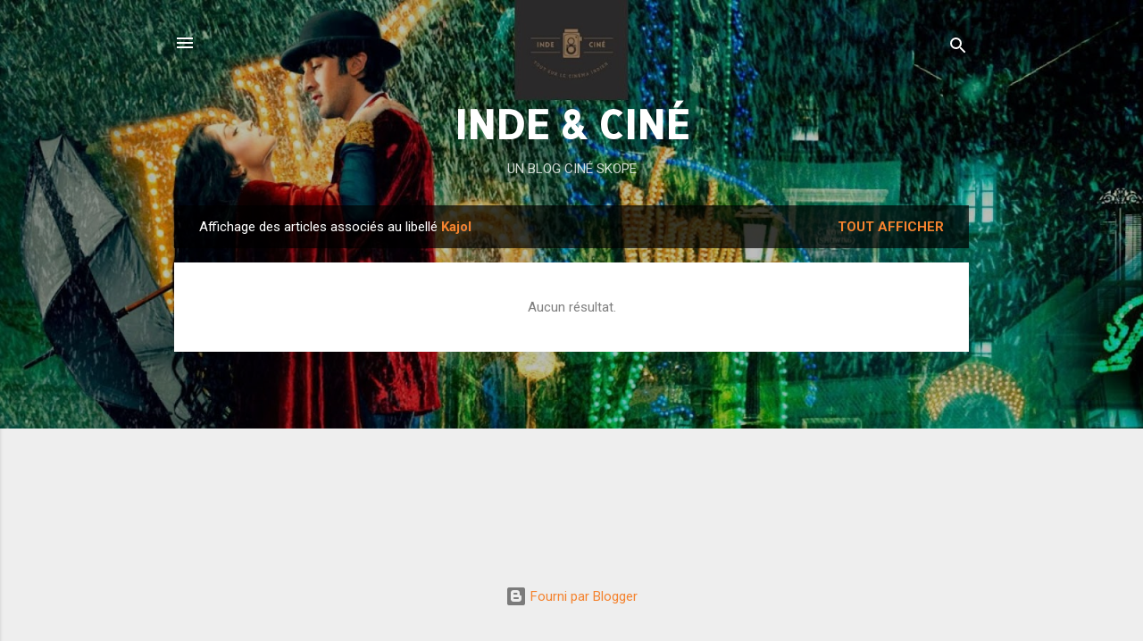

--- FILE ---
content_type: text/html; charset=UTF-8
request_url: https://www.inde-cineskope.com/search/label/Kajol?updated-max=2023-03-24T05:05:00-07:00&max-results=20&start=20&by-date=false
body_size: 33159
content:
<!DOCTYPE html>
<html dir='ltr' lang='fr'>
<head>
<meta content='width=device-width, initial-scale=1' name='viewport'/>
<title>INDE &amp; CINÉ</title>
<meta content='text/html; charset=UTF-8' http-equiv='Content-Type'/>
<!-- Chrome, Firefox OS and Opera -->
<meta content='#EEEEEE' name='theme-color'/>
<!-- Windows Phone -->
<meta content='#EEEEEE' name='msapplication-navbutton-color'/>
<meta content='blogger' name='generator'/>
<link href='https://www.inde-cineskope.com/favicon.ico' rel='icon' type='image/x-icon'/>
<link href='https://www.inde-cineskope.com/search/label/Kajol?updated-max=2023-03-24T05:05:00-07:00&max-results=20&start=20&by-date=false' rel='canonical'/>
<link rel="alternate" type="application/atom+xml" title="INDE &amp; CINÉ - Atom" href="https://www.inde-cineskope.com/feeds/posts/default" />
<link rel="alternate" type="application/rss+xml" title="INDE &amp; CINÉ - RSS" href="https://www.inde-cineskope.com/feeds/posts/default?alt=rss" />
<link rel="service.post" type="application/atom+xml" title="INDE &amp; CINÉ - Atom" href="https://www.blogger.com/feeds/8943155112628175507/posts/default" />
<link rel="me" href="https://www.blogger.com/profile/12121760449826215615" />
<!--Can't find substitution for tag [blog.ieCssRetrofitLinks]-->
<meta content='https://www.inde-cineskope.com/search/label/Kajol?updated-max=2023-03-24T05:05:00-07:00&max-results=20&start=20&by-date=false' property='og:url'/>
<meta content='INDE &amp; CINÉ' property='og:title'/>
<meta content='UN BLOG CINÉ SKOPE' property='og:description'/>
<style type='text/css'>@font-face{font-family:'Allerta Stencil';font-style:normal;font-weight:400;font-display:swap;src:url(//fonts.gstatic.com/s/allertastencil/v24/HTx0L209KT-LmIE9N7OR6eiycOe1_Db29XP-vA.woff2)format('woff2');unicode-range:U+0000-00FF,U+0131,U+0152-0153,U+02BB-02BC,U+02C6,U+02DA,U+02DC,U+0304,U+0308,U+0329,U+2000-206F,U+20AC,U+2122,U+2191,U+2193,U+2212,U+2215,U+FEFF,U+FFFD;}@font-face{font-family:'Roboto';font-style:italic;font-weight:300;font-stretch:100%;font-display:swap;src:url(//fonts.gstatic.com/s/roboto/v50/KFOKCnqEu92Fr1Mu53ZEC9_Vu3r1gIhOszmOClHrs6ljXfMMLt_QuAX-k3Yi128m0kN2.woff2)format('woff2');unicode-range:U+0460-052F,U+1C80-1C8A,U+20B4,U+2DE0-2DFF,U+A640-A69F,U+FE2E-FE2F;}@font-face{font-family:'Roboto';font-style:italic;font-weight:300;font-stretch:100%;font-display:swap;src:url(//fonts.gstatic.com/s/roboto/v50/KFOKCnqEu92Fr1Mu53ZEC9_Vu3r1gIhOszmOClHrs6ljXfMMLt_QuAz-k3Yi128m0kN2.woff2)format('woff2');unicode-range:U+0301,U+0400-045F,U+0490-0491,U+04B0-04B1,U+2116;}@font-face{font-family:'Roboto';font-style:italic;font-weight:300;font-stretch:100%;font-display:swap;src:url(//fonts.gstatic.com/s/roboto/v50/KFOKCnqEu92Fr1Mu53ZEC9_Vu3r1gIhOszmOClHrs6ljXfMMLt_QuAT-k3Yi128m0kN2.woff2)format('woff2');unicode-range:U+1F00-1FFF;}@font-face{font-family:'Roboto';font-style:italic;font-weight:300;font-stretch:100%;font-display:swap;src:url(//fonts.gstatic.com/s/roboto/v50/KFOKCnqEu92Fr1Mu53ZEC9_Vu3r1gIhOszmOClHrs6ljXfMMLt_QuAv-k3Yi128m0kN2.woff2)format('woff2');unicode-range:U+0370-0377,U+037A-037F,U+0384-038A,U+038C,U+038E-03A1,U+03A3-03FF;}@font-face{font-family:'Roboto';font-style:italic;font-weight:300;font-stretch:100%;font-display:swap;src:url(//fonts.gstatic.com/s/roboto/v50/KFOKCnqEu92Fr1Mu53ZEC9_Vu3r1gIhOszmOClHrs6ljXfMMLt_QuHT-k3Yi128m0kN2.woff2)format('woff2');unicode-range:U+0302-0303,U+0305,U+0307-0308,U+0310,U+0312,U+0315,U+031A,U+0326-0327,U+032C,U+032F-0330,U+0332-0333,U+0338,U+033A,U+0346,U+034D,U+0391-03A1,U+03A3-03A9,U+03B1-03C9,U+03D1,U+03D5-03D6,U+03F0-03F1,U+03F4-03F5,U+2016-2017,U+2034-2038,U+203C,U+2040,U+2043,U+2047,U+2050,U+2057,U+205F,U+2070-2071,U+2074-208E,U+2090-209C,U+20D0-20DC,U+20E1,U+20E5-20EF,U+2100-2112,U+2114-2115,U+2117-2121,U+2123-214F,U+2190,U+2192,U+2194-21AE,U+21B0-21E5,U+21F1-21F2,U+21F4-2211,U+2213-2214,U+2216-22FF,U+2308-230B,U+2310,U+2319,U+231C-2321,U+2336-237A,U+237C,U+2395,U+239B-23B7,U+23D0,U+23DC-23E1,U+2474-2475,U+25AF,U+25B3,U+25B7,U+25BD,U+25C1,U+25CA,U+25CC,U+25FB,U+266D-266F,U+27C0-27FF,U+2900-2AFF,U+2B0E-2B11,U+2B30-2B4C,U+2BFE,U+3030,U+FF5B,U+FF5D,U+1D400-1D7FF,U+1EE00-1EEFF;}@font-face{font-family:'Roboto';font-style:italic;font-weight:300;font-stretch:100%;font-display:swap;src:url(//fonts.gstatic.com/s/roboto/v50/KFOKCnqEu92Fr1Mu53ZEC9_Vu3r1gIhOszmOClHrs6ljXfMMLt_QuGb-k3Yi128m0kN2.woff2)format('woff2');unicode-range:U+0001-000C,U+000E-001F,U+007F-009F,U+20DD-20E0,U+20E2-20E4,U+2150-218F,U+2190,U+2192,U+2194-2199,U+21AF,U+21E6-21F0,U+21F3,U+2218-2219,U+2299,U+22C4-22C6,U+2300-243F,U+2440-244A,U+2460-24FF,U+25A0-27BF,U+2800-28FF,U+2921-2922,U+2981,U+29BF,U+29EB,U+2B00-2BFF,U+4DC0-4DFF,U+FFF9-FFFB,U+10140-1018E,U+10190-1019C,U+101A0,U+101D0-101FD,U+102E0-102FB,U+10E60-10E7E,U+1D2C0-1D2D3,U+1D2E0-1D37F,U+1F000-1F0FF,U+1F100-1F1AD,U+1F1E6-1F1FF,U+1F30D-1F30F,U+1F315,U+1F31C,U+1F31E,U+1F320-1F32C,U+1F336,U+1F378,U+1F37D,U+1F382,U+1F393-1F39F,U+1F3A7-1F3A8,U+1F3AC-1F3AF,U+1F3C2,U+1F3C4-1F3C6,U+1F3CA-1F3CE,U+1F3D4-1F3E0,U+1F3ED,U+1F3F1-1F3F3,U+1F3F5-1F3F7,U+1F408,U+1F415,U+1F41F,U+1F426,U+1F43F,U+1F441-1F442,U+1F444,U+1F446-1F449,U+1F44C-1F44E,U+1F453,U+1F46A,U+1F47D,U+1F4A3,U+1F4B0,U+1F4B3,U+1F4B9,U+1F4BB,U+1F4BF,U+1F4C8-1F4CB,U+1F4D6,U+1F4DA,U+1F4DF,U+1F4E3-1F4E6,U+1F4EA-1F4ED,U+1F4F7,U+1F4F9-1F4FB,U+1F4FD-1F4FE,U+1F503,U+1F507-1F50B,U+1F50D,U+1F512-1F513,U+1F53E-1F54A,U+1F54F-1F5FA,U+1F610,U+1F650-1F67F,U+1F687,U+1F68D,U+1F691,U+1F694,U+1F698,U+1F6AD,U+1F6B2,U+1F6B9-1F6BA,U+1F6BC,U+1F6C6-1F6CF,U+1F6D3-1F6D7,U+1F6E0-1F6EA,U+1F6F0-1F6F3,U+1F6F7-1F6FC,U+1F700-1F7FF,U+1F800-1F80B,U+1F810-1F847,U+1F850-1F859,U+1F860-1F887,U+1F890-1F8AD,U+1F8B0-1F8BB,U+1F8C0-1F8C1,U+1F900-1F90B,U+1F93B,U+1F946,U+1F984,U+1F996,U+1F9E9,U+1FA00-1FA6F,U+1FA70-1FA7C,U+1FA80-1FA89,U+1FA8F-1FAC6,U+1FACE-1FADC,U+1FADF-1FAE9,U+1FAF0-1FAF8,U+1FB00-1FBFF;}@font-face{font-family:'Roboto';font-style:italic;font-weight:300;font-stretch:100%;font-display:swap;src:url(//fonts.gstatic.com/s/roboto/v50/KFOKCnqEu92Fr1Mu53ZEC9_Vu3r1gIhOszmOClHrs6ljXfMMLt_QuAf-k3Yi128m0kN2.woff2)format('woff2');unicode-range:U+0102-0103,U+0110-0111,U+0128-0129,U+0168-0169,U+01A0-01A1,U+01AF-01B0,U+0300-0301,U+0303-0304,U+0308-0309,U+0323,U+0329,U+1EA0-1EF9,U+20AB;}@font-face{font-family:'Roboto';font-style:italic;font-weight:300;font-stretch:100%;font-display:swap;src:url(//fonts.gstatic.com/s/roboto/v50/KFOKCnqEu92Fr1Mu53ZEC9_Vu3r1gIhOszmOClHrs6ljXfMMLt_QuAb-k3Yi128m0kN2.woff2)format('woff2');unicode-range:U+0100-02BA,U+02BD-02C5,U+02C7-02CC,U+02CE-02D7,U+02DD-02FF,U+0304,U+0308,U+0329,U+1D00-1DBF,U+1E00-1E9F,U+1EF2-1EFF,U+2020,U+20A0-20AB,U+20AD-20C0,U+2113,U+2C60-2C7F,U+A720-A7FF;}@font-face{font-family:'Roboto';font-style:italic;font-weight:300;font-stretch:100%;font-display:swap;src:url(//fonts.gstatic.com/s/roboto/v50/KFOKCnqEu92Fr1Mu53ZEC9_Vu3r1gIhOszmOClHrs6ljXfMMLt_QuAj-k3Yi128m0g.woff2)format('woff2');unicode-range:U+0000-00FF,U+0131,U+0152-0153,U+02BB-02BC,U+02C6,U+02DA,U+02DC,U+0304,U+0308,U+0329,U+2000-206F,U+20AC,U+2122,U+2191,U+2193,U+2212,U+2215,U+FEFF,U+FFFD;}@font-face{font-family:'Roboto';font-style:normal;font-weight:400;font-stretch:100%;font-display:swap;src:url(//fonts.gstatic.com/s/roboto/v50/KFO7CnqEu92Fr1ME7kSn66aGLdTylUAMa3GUBHMdazTgWw.woff2)format('woff2');unicode-range:U+0460-052F,U+1C80-1C8A,U+20B4,U+2DE0-2DFF,U+A640-A69F,U+FE2E-FE2F;}@font-face{font-family:'Roboto';font-style:normal;font-weight:400;font-stretch:100%;font-display:swap;src:url(//fonts.gstatic.com/s/roboto/v50/KFO7CnqEu92Fr1ME7kSn66aGLdTylUAMa3iUBHMdazTgWw.woff2)format('woff2');unicode-range:U+0301,U+0400-045F,U+0490-0491,U+04B0-04B1,U+2116;}@font-face{font-family:'Roboto';font-style:normal;font-weight:400;font-stretch:100%;font-display:swap;src:url(//fonts.gstatic.com/s/roboto/v50/KFO7CnqEu92Fr1ME7kSn66aGLdTylUAMa3CUBHMdazTgWw.woff2)format('woff2');unicode-range:U+1F00-1FFF;}@font-face{font-family:'Roboto';font-style:normal;font-weight:400;font-stretch:100%;font-display:swap;src:url(//fonts.gstatic.com/s/roboto/v50/KFO7CnqEu92Fr1ME7kSn66aGLdTylUAMa3-UBHMdazTgWw.woff2)format('woff2');unicode-range:U+0370-0377,U+037A-037F,U+0384-038A,U+038C,U+038E-03A1,U+03A3-03FF;}@font-face{font-family:'Roboto';font-style:normal;font-weight:400;font-stretch:100%;font-display:swap;src:url(//fonts.gstatic.com/s/roboto/v50/KFO7CnqEu92Fr1ME7kSn66aGLdTylUAMawCUBHMdazTgWw.woff2)format('woff2');unicode-range:U+0302-0303,U+0305,U+0307-0308,U+0310,U+0312,U+0315,U+031A,U+0326-0327,U+032C,U+032F-0330,U+0332-0333,U+0338,U+033A,U+0346,U+034D,U+0391-03A1,U+03A3-03A9,U+03B1-03C9,U+03D1,U+03D5-03D6,U+03F0-03F1,U+03F4-03F5,U+2016-2017,U+2034-2038,U+203C,U+2040,U+2043,U+2047,U+2050,U+2057,U+205F,U+2070-2071,U+2074-208E,U+2090-209C,U+20D0-20DC,U+20E1,U+20E5-20EF,U+2100-2112,U+2114-2115,U+2117-2121,U+2123-214F,U+2190,U+2192,U+2194-21AE,U+21B0-21E5,U+21F1-21F2,U+21F4-2211,U+2213-2214,U+2216-22FF,U+2308-230B,U+2310,U+2319,U+231C-2321,U+2336-237A,U+237C,U+2395,U+239B-23B7,U+23D0,U+23DC-23E1,U+2474-2475,U+25AF,U+25B3,U+25B7,U+25BD,U+25C1,U+25CA,U+25CC,U+25FB,U+266D-266F,U+27C0-27FF,U+2900-2AFF,U+2B0E-2B11,U+2B30-2B4C,U+2BFE,U+3030,U+FF5B,U+FF5D,U+1D400-1D7FF,U+1EE00-1EEFF;}@font-face{font-family:'Roboto';font-style:normal;font-weight:400;font-stretch:100%;font-display:swap;src:url(//fonts.gstatic.com/s/roboto/v50/KFO7CnqEu92Fr1ME7kSn66aGLdTylUAMaxKUBHMdazTgWw.woff2)format('woff2');unicode-range:U+0001-000C,U+000E-001F,U+007F-009F,U+20DD-20E0,U+20E2-20E4,U+2150-218F,U+2190,U+2192,U+2194-2199,U+21AF,U+21E6-21F0,U+21F3,U+2218-2219,U+2299,U+22C4-22C6,U+2300-243F,U+2440-244A,U+2460-24FF,U+25A0-27BF,U+2800-28FF,U+2921-2922,U+2981,U+29BF,U+29EB,U+2B00-2BFF,U+4DC0-4DFF,U+FFF9-FFFB,U+10140-1018E,U+10190-1019C,U+101A0,U+101D0-101FD,U+102E0-102FB,U+10E60-10E7E,U+1D2C0-1D2D3,U+1D2E0-1D37F,U+1F000-1F0FF,U+1F100-1F1AD,U+1F1E6-1F1FF,U+1F30D-1F30F,U+1F315,U+1F31C,U+1F31E,U+1F320-1F32C,U+1F336,U+1F378,U+1F37D,U+1F382,U+1F393-1F39F,U+1F3A7-1F3A8,U+1F3AC-1F3AF,U+1F3C2,U+1F3C4-1F3C6,U+1F3CA-1F3CE,U+1F3D4-1F3E0,U+1F3ED,U+1F3F1-1F3F3,U+1F3F5-1F3F7,U+1F408,U+1F415,U+1F41F,U+1F426,U+1F43F,U+1F441-1F442,U+1F444,U+1F446-1F449,U+1F44C-1F44E,U+1F453,U+1F46A,U+1F47D,U+1F4A3,U+1F4B0,U+1F4B3,U+1F4B9,U+1F4BB,U+1F4BF,U+1F4C8-1F4CB,U+1F4D6,U+1F4DA,U+1F4DF,U+1F4E3-1F4E6,U+1F4EA-1F4ED,U+1F4F7,U+1F4F9-1F4FB,U+1F4FD-1F4FE,U+1F503,U+1F507-1F50B,U+1F50D,U+1F512-1F513,U+1F53E-1F54A,U+1F54F-1F5FA,U+1F610,U+1F650-1F67F,U+1F687,U+1F68D,U+1F691,U+1F694,U+1F698,U+1F6AD,U+1F6B2,U+1F6B9-1F6BA,U+1F6BC,U+1F6C6-1F6CF,U+1F6D3-1F6D7,U+1F6E0-1F6EA,U+1F6F0-1F6F3,U+1F6F7-1F6FC,U+1F700-1F7FF,U+1F800-1F80B,U+1F810-1F847,U+1F850-1F859,U+1F860-1F887,U+1F890-1F8AD,U+1F8B0-1F8BB,U+1F8C0-1F8C1,U+1F900-1F90B,U+1F93B,U+1F946,U+1F984,U+1F996,U+1F9E9,U+1FA00-1FA6F,U+1FA70-1FA7C,U+1FA80-1FA89,U+1FA8F-1FAC6,U+1FACE-1FADC,U+1FADF-1FAE9,U+1FAF0-1FAF8,U+1FB00-1FBFF;}@font-face{font-family:'Roboto';font-style:normal;font-weight:400;font-stretch:100%;font-display:swap;src:url(//fonts.gstatic.com/s/roboto/v50/KFO7CnqEu92Fr1ME7kSn66aGLdTylUAMa3OUBHMdazTgWw.woff2)format('woff2');unicode-range:U+0102-0103,U+0110-0111,U+0128-0129,U+0168-0169,U+01A0-01A1,U+01AF-01B0,U+0300-0301,U+0303-0304,U+0308-0309,U+0323,U+0329,U+1EA0-1EF9,U+20AB;}@font-face{font-family:'Roboto';font-style:normal;font-weight:400;font-stretch:100%;font-display:swap;src:url(//fonts.gstatic.com/s/roboto/v50/KFO7CnqEu92Fr1ME7kSn66aGLdTylUAMa3KUBHMdazTgWw.woff2)format('woff2');unicode-range:U+0100-02BA,U+02BD-02C5,U+02C7-02CC,U+02CE-02D7,U+02DD-02FF,U+0304,U+0308,U+0329,U+1D00-1DBF,U+1E00-1E9F,U+1EF2-1EFF,U+2020,U+20A0-20AB,U+20AD-20C0,U+2113,U+2C60-2C7F,U+A720-A7FF;}@font-face{font-family:'Roboto';font-style:normal;font-weight:400;font-stretch:100%;font-display:swap;src:url(//fonts.gstatic.com/s/roboto/v50/KFO7CnqEu92Fr1ME7kSn66aGLdTylUAMa3yUBHMdazQ.woff2)format('woff2');unicode-range:U+0000-00FF,U+0131,U+0152-0153,U+02BB-02BC,U+02C6,U+02DA,U+02DC,U+0304,U+0308,U+0329,U+2000-206F,U+20AC,U+2122,U+2191,U+2193,U+2212,U+2215,U+FEFF,U+FFFD;}@font-face{font-family:'Roboto';font-style:normal;font-weight:700;font-stretch:100%;font-display:swap;src:url(//fonts.gstatic.com/s/roboto/v50/KFO7CnqEu92Fr1ME7kSn66aGLdTylUAMa3GUBHMdazTgWw.woff2)format('woff2');unicode-range:U+0460-052F,U+1C80-1C8A,U+20B4,U+2DE0-2DFF,U+A640-A69F,U+FE2E-FE2F;}@font-face{font-family:'Roboto';font-style:normal;font-weight:700;font-stretch:100%;font-display:swap;src:url(//fonts.gstatic.com/s/roboto/v50/KFO7CnqEu92Fr1ME7kSn66aGLdTylUAMa3iUBHMdazTgWw.woff2)format('woff2');unicode-range:U+0301,U+0400-045F,U+0490-0491,U+04B0-04B1,U+2116;}@font-face{font-family:'Roboto';font-style:normal;font-weight:700;font-stretch:100%;font-display:swap;src:url(//fonts.gstatic.com/s/roboto/v50/KFO7CnqEu92Fr1ME7kSn66aGLdTylUAMa3CUBHMdazTgWw.woff2)format('woff2');unicode-range:U+1F00-1FFF;}@font-face{font-family:'Roboto';font-style:normal;font-weight:700;font-stretch:100%;font-display:swap;src:url(//fonts.gstatic.com/s/roboto/v50/KFO7CnqEu92Fr1ME7kSn66aGLdTylUAMa3-UBHMdazTgWw.woff2)format('woff2');unicode-range:U+0370-0377,U+037A-037F,U+0384-038A,U+038C,U+038E-03A1,U+03A3-03FF;}@font-face{font-family:'Roboto';font-style:normal;font-weight:700;font-stretch:100%;font-display:swap;src:url(//fonts.gstatic.com/s/roboto/v50/KFO7CnqEu92Fr1ME7kSn66aGLdTylUAMawCUBHMdazTgWw.woff2)format('woff2');unicode-range:U+0302-0303,U+0305,U+0307-0308,U+0310,U+0312,U+0315,U+031A,U+0326-0327,U+032C,U+032F-0330,U+0332-0333,U+0338,U+033A,U+0346,U+034D,U+0391-03A1,U+03A3-03A9,U+03B1-03C9,U+03D1,U+03D5-03D6,U+03F0-03F1,U+03F4-03F5,U+2016-2017,U+2034-2038,U+203C,U+2040,U+2043,U+2047,U+2050,U+2057,U+205F,U+2070-2071,U+2074-208E,U+2090-209C,U+20D0-20DC,U+20E1,U+20E5-20EF,U+2100-2112,U+2114-2115,U+2117-2121,U+2123-214F,U+2190,U+2192,U+2194-21AE,U+21B0-21E5,U+21F1-21F2,U+21F4-2211,U+2213-2214,U+2216-22FF,U+2308-230B,U+2310,U+2319,U+231C-2321,U+2336-237A,U+237C,U+2395,U+239B-23B7,U+23D0,U+23DC-23E1,U+2474-2475,U+25AF,U+25B3,U+25B7,U+25BD,U+25C1,U+25CA,U+25CC,U+25FB,U+266D-266F,U+27C0-27FF,U+2900-2AFF,U+2B0E-2B11,U+2B30-2B4C,U+2BFE,U+3030,U+FF5B,U+FF5D,U+1D400-1D7FF,U+1EE00-1EEFF;}@font-face{font-family:'Roboto';font-style:normal;font-weight:700;font-stretch:100%;font-display:swap;src:url(//fonts.gstatic.com/s/roboto/v50/KFO7CnqEu92Fr1ME7kSn66aGLdTylUAMaxKUBHMdazTgWw.woff2)format('woff2');unicode-range:U+0001-000C,U+000E-001F,U+007F-009F,U+20DD-20E0,U+20E2-20E4,U+2150-218F,U+2190,U+2192,U+2194-2199,U+21AF,U+21E6-21F0,U+21F3,U+2218-2219,U+2299,U+22C4-22C6,U+2300-243F,U+2440-244A,U+2460-24FF,U+25A0-27BF,U+2800-28FF,U+2921-2922,U+2981,U+29BF,U+29EB,U+2B00-2BFF,U+4DC0-4DFF,U+FFF9-FFFB,U+10140-1018E,U+10190-1019C,U+101A0,U+101D0-101FD,U+102E0-102FB,U+10E60-10E7E,U+1D2C0-1D2D3,U+1D2E0-1D37F,U+1F000-1F0FF,U+1F100-1F1AD,U+1F1E6-1F1FF,U+1F30D-1F30F,U+1F315,U+1F31C,U+1F31E,U+1F320-1F32C,U+1F336,U+1F378,U+1F37D,U+1F382,U+1F393-1F39F,U+1F3A7-1F3A8,U+1F3AC-1F3AF,U+1F3C2,U+1F3C4-1F3C6,U+1F3CA-1F3CE,U+1F3D4-1F3E0,U+1F3ED,U+1F3F1-1F3F3,U+1F3F5-1F3F7,U+1F408,U+1F415,U+1F41F,U+1F426,U+1F43F,U+1F441-1F442,U+1F444,U+1F446-1F449,U+1F44C-1F44E,U+1F453,U+1F46A,U+1F47D,U+1F4A3,U+1F4B0,U+1F4B3,U+1F4B9,U+1F4BB,U+1F4BF,U+1F4C8-1F4CB,U+1F4D6,U+1F4DA,U+1F4DF,U+1F4E3-1F4E6,U+1F4EA-1F4ED,U+1F4F7,U+1F4F9-1F4FB,U+1F4FD-1F4FE,U+1F503,U+1F507-1F50B,U+1F50D,U+1F512-1F513,U+1F53E-1F54A,U+1F54F-1F5FA,U+1F610,U+1F650-1F67F,U+1F687,U+1F68D,U+1F691,U+1F694,U+1F698,U+1F6AD,U+1F6B2,U+1F6B9-1F6BA,U+1F6BC,U+1F6C6-1F6CF,U+1F6D3-1F6D7,U+1F6E0-1F6EA,U+1F6F0-1F6F3,U+1F6F7-1F6FC,U+1F700-1F7FF,U+1F800-1F80B,U+1F810-1F847,U+1F850-1F859,U+1F860-1F887,U+1F890-1F8AD,U+1F8B0-1F8BB,U+1F8C0-1F8C1,U+1F900-1F90B,U+1F93B,U+1F946,U+1F984,U+1F996,U+1F9E9,U+1FA00-1FA6F,U+1FA70-1FA7C,U+1FA80-1FA89,U+1FA8F-1FAC6,U+1FACE-1FADC,U+1FADF-1FAE9,U+1FAF0-1FAF8,U+1FB00-1FBFF;}@font-face{font-family:'Roboto';font-style:normal;font-weight:700;font-stretch:100%;font-display:swap;src:url(//fonts.gstatic.com/s/roboto/v50/KFO7CnqEu92Fr1ME7kSn66aGLdTylUAMa3OUBHMdazTgWw.woff2)format('woff2');unicode-range:U+0102-0103,U+0110-0111,U+0128-0129,U+0168-0169,U+01A0-01A1,U+01AF-01B0,U+0300-0301,U+0303-0304,U+0308-0309,U+0323,U+0329,U+1EA0-1EF9,U+20AB;}@font-face{font-family:'Roboto';font-style:normal;font-weight:700;font-stretch:100%;font-display:swap;src:url(//fonts.gstatic.com/s/roboto/v50/KFO7CnqEu92Fr1ME7kSn66aGLdTylUAMa3KUBHMdazTgWw.woff2)format('woff2');unicode-range:U+0100-02BA,U+02BD-02C5,U+02C7-02CC,U+02CE-02D7,U+02DD-02FF,U+0304,U+0308,U+0329,U+1D00-1DBF,U+1E00-1E9F,U+1EF2-1EFF,U+2020,U+20A0-20AB,U+20AD-20C0,U+2113,U+2C60-2C7F,U+A720-A7FF;}@font-face{font-family:'Roboto';font-style:normal;font-weight:700;font-stretch:100%;font-display:swap;src:url(//fonts.gstatic.com/s/roboto/v50/KFO7CnqEu92Fr1ME7kSn66aGLdTylUAMa3yUBHMdazQ.woff2)format('woff2');unicode-range:U+0000-00FF,U+0131,U+0152-0153,U+02BB-02BC,U+02C6,U+02DA,U+02DC,U+0304,U+0308,U+0329,U+2000-206F,U+20AC,U+2122,U+2191,U+2193,U+2212,U+2215,U+FEFF,U+FFFD;}</style>
<style id='page-skin-1' type='text/css'><!--
/*! normalize.css v3.0.1 | MIT License | git.io/normalize */html{font-family:sans-serif;-ms-text-size-adjust:100%;-webkit-text-size-adjust:100%}body{margin:0}article,aside,details,figcaption,figure,footer,header,hgroup,main,nav,section,summary{display:block}audio,canvas,progress,video{display:inline-block;vertical-align:baseline}audio:not([controls]){display:none;height:0}[hidden],template{display:none}a{background:transparent}a:active,a:hover{outline:0}abbr[title]{border-bottom:1px dotted}b,strong{font-weight:bold}dfn{font-style:italic}h1{font-size:2em;margin:.67em 0}mark{background:#ff0;color:#000}small{font-size:80%}sub,sup{font-size:75%;line-height:0;position:relative;vertical-align:baseline}sup{top:-0.5em}sub{bottom:-0.25em}img{border:0}svg:not(:root){overflow:hidden}figure{margin:1em 40px}hr{-moz-box-sizing:content-box;box-sizing:content-box;height:0}pre{overflow:auto}code,kbd,pre,samp{font-family:monospace,monospace;font-size:1em}button,input,optgroup,select,textarea{color:inherit;font:inherit;margin:0}button{overflow:visible}button,select{text-transform:none}button,html input[type="button"],input[type="reset"],input[type="submit"]{-webkit-appearance:button;cursor:pointer}button[disabled],html input[disabled]{cursor:default}button::-moz-focus-inner,input::-moz-focus-inner{border:0;padding:0}input{line-height:normal}input[type="checkbox"],input[type="radio"]{box-sizing:border-box;padding:0}input[type="number"]::-webkit-inner-spin-button,input[type="number"]::-webkit-outer-spin-button{height:auto}input[type="search"]{-webkit-appearance:textfield;-moz-box-sizing:content-box;-webkit-box-sizing:content-box;box-sizing:content-box}input[type="search"]::-webkit-search-cancel-button,input[type="search"]::-webkit-search-decoration{-webkit-appearance:none}fieldset{border:1px solid #c0c0c0;margin:0 2px;padding:.35em .625em .75em}legend{border:0;padding:0}textarea{overflow:auto}optgroup{font-weight:bold}table{border-collapse:collapse;border-spacing:0}td,th{padding:0}
/*!************************************************
* Blogger Template Style
* Name: Contempo
**************************************************/
body{
overflow-wrap:break-word;
word-break:break-word;
word-wrap:break-word
}
.hidden{
display:none
}
.invisible{
visibility:hidden
}
.container::after,.float-container::after{
clear:both;
content:"";
display:table
}
.clearboth{
clear:both
}
#comments .comment .comment-actions,.subscribe-popup .FollowByEmail .follow-by-email-submit,.widget.Profile .profile-link,.widget.Profile .profile-link.visit-profile{
background:0 0;
border:0;
box-shadow:none;
color:#f4832f;
cursor:pointer;
font-size:14px;
font-weight:700;
outline:0;
text-decoration:none;
text-transform:uppercase;
width:auto
}
.dim-overlay{
background-color:rgba(0,0,0,.54);
height:100vh;
left:0;
position:fixed;
top:0;
width:100%
}
#sharing-dim-overlay{
background-color:transparent
}
input::-ms-clear{
display:none
}
.blogger-logo,.svg-icon-24.blogger-logo{
fill:#ff9800;
opacity:1
}
.loading-spinner-large{
-webkit-animation:mspin-rotate 1.568s infinite linear;
animation:mspin-rotate 1.568s infinite linear;
height:48px;
overflow:hidden;
position:absolute;
width:48px;
z-index:200
}
.loading-spinner-large>div{
-webkit-animation:mspin-revrot 5332ms infinite steps(4);
animation:mspin-revrot 5332ms infinite steps(4)
}
.loading-spinner-large>div>div{
-webkit-animation:mspin-singlecolor-large-film 1333ms infinite steps(81);
animation:mspin-singlecolor-large-film 1333ms infinite steps(81);
background-size:100%;
height:48px;
width:3888px
}
.mspin-black-large>div>div,.mspin-grey_54-large>div>div{
background-image:url(https://www.blogblog.com/indie/mspin_black_large.svg)
}
.mspin-white-large>div>div{
background-image:url(https://www.blogblog.com/indie/mspin_white_large.svg)
}
.mspin-grey_54-large{
opacity:.54
}
@-webkit-keyframes mspin-singlecolor-large-film{
from{
-webkit-transform:translateX(0);
transform:translateX(0)
}
to{
-webkit-transform:translateX(-3888px);
transform:translateX(-3888px)
}
}
@keyframes mspin-singlecolor-large-film{
from{
-webkit-transform:translateX(0);
transform:translateX(0)
}
to{
-webkit-transform:translateX(-3888px);
transform:translateX(-3888px)
}
}
@-webkit-keyframes mspin-rotate{
from{
-webkit-transform:rotate(0);
transform:rotate(0)
}
to{
-webkit-transform:rotate(360deg);
transform:rotate(360deg)
}
}
@keyframes mspin-rotate{
from{
-webkit-transform:rotate(0);
transform:rotate(0)
}
to{
-webkit-transform:rotate(360deg);
transform:rotate(360deg)
}
}
@-webkit-keyframes mspin-revrot{
from{
-webkit-transform:rotate(0);
transform:rotate(0)
}
to{
-webkit-transform:rotate(-360deg);
transform:rotate(-360deg)
}
}
@keyframes mspin-revrot{
from{
-webkit-transform:rotate(0);
transform:rotate(0)
}
to{
-webkit-transform:rotate(-360deg);
transform:rotate(-360deg)
}
}
.skip-navigation{
background-color:#fff;
box-sizing:border-box;
color:#000;
display:block;
height:0;
left:0;
line-height:50px;
overflow:hidden;
padding-top:0;
position:fixed;
text-align:center;
top:0;
-webkit-transition:box-shadow .3s,height .3s,padding-top .3s;
transition:box-shadow .3s,height .3s,padding-top .3s;
width:100%;
z-index:900
}
.skip-navigation:focus{
box-shadow:0 4px 5px 0 rgba(0,0,0,.14),0 1px 10px 0 rgba(0,0,0,.12),0 2px 4px -1px rgba(0,0,0,.2);
height:50px
}
#main{
outline:0
}
.main-heading{
position:absolute;
clip:rect(1px,1px,1px,1px);
padding:0;
border:0;
height:1px;
width:1px;
overflow:hidden
}
.Attribution{
margin-top:1em;
text-align:center
}
.Attribution .blogger img,.Attribution .blogger svg{
vertical-align:bottom
}
.Attribution .blogger img{
margin-right:.5em
}
.Attribution div{
line-height:24px;
margin-top:.5em
}
.Attribution .copyright,.Attribution .image-attribution{
font-size:.7em;
margin-top:1.5em
}
.BLOG_mobile_video_class{
display:none
}
.bg-photo{
background-attachment:scroll!important
}
body .CSS_LIGHTBOX{
z-index:900
}
.extendable .show-less,.extendable .show-more{
border-color:#f4832f;
color:#f4832f;
margin-top:8px
}
.extendable .show-less.hidden,.extendable .show-more.hidden{
display:none
}
.inline-ad{
display:none;
max-width:100%;
overflow:hidden
}
.adsbygoogle{
display:block
}
#cookieChoiceInfo{
bottom:0;
top:auto
}
iframe.b-hbp-video{
border:0
}
.post-body img{
max-width:100%
}
.post-body iframe{
max-width:100%
}
.post-body a[imageanchor="1"]{
display:inline-block
}
.byline{
margin-right:1em
}
.byline:last-child{
margin-right:0
}
.link-copied-dialog{
max-width:520px;
outline:0
}
.link-copied-dialog .modal-dialog-buttons{
margin-top:8px
}
.link-copied-dialog .goog-buttonset-default{
background:0 0;
border:0
}
.link-copied-dialog .goog-buttonset-default:focus{
outline:0
}
.paging-control-container{
margin-bottom:16px
}
.paging-control-container .paging-control{
display:inline-block
}
.paging-control-container .comment-range-text::after,.paging-control-container .paging-control{
color:#f4832f
}
.paging-control-container .comment-range-text,.paging-control-container .paging-control{
margin-right:8px
}
.paging-control-container .comment-range-text::after,.paging-control-container .paging-control::after{
content:"\b7";
cursor:default;
padding-left:8px;
pointer-events:none
}
.paging-control-container .comment-range-text:last-child::after,.paging-control-container .paging-control:last-child::after{
content:none
}
.byline.reactions iframe{
height:20px
}
.b-notification{
color:#000;
background-color:#fff;
border-bottom:solid 1px #000;
box-sizing:border-box;
padding:16px 32px;
text-align:center
}
.b-notification.visible{
-webkit-transition:margin-top .3s cubic-bezier(.4,0,.2,1);
transition:margin-top .3s cubic-bezier(.4,0,.2,1)
}
.b-notification.invisible{
position:absolute
}
.b-notification-close{
position:absolute;
right:8px;
top:8px
}
.no-posts-message{
line-height:40px;
text-align:center
}
@media screen and (max-width:800px){
body.item-view .post-body a[imageanchor="1"][style*="float: left;"],body.item-view .post-body a[imageanchor="1"][style*="float: right;"]{
float:none!important;
clear:none!important
}
body.item-view .post-body a[imageanchor="1"] img{
display:block;
height:auto;
margin:0 auto
}
body.item-view .post-body>.separator:first-child>a[imageanchor="1"]:first-child{
margin-top:20px
}
.post-body a[imageanchor]{
display:block
}
body.item-view .post-body a[imageanchor="1"]{
margin-left:0!important;
margin-right:0!important
}
body.item-view .post-body a[imageanchor="1"]+a[imageanchor="1"]{
margin-top:16px
}
}
.item-control{
display:none
}
#comments{
border-top:1px dashed rgba(0,0,0,.54);
margin-top:20px;
padding:20px
}
#comments .comment-thread ol{
margin:0;
padding-left:0;
padding-left:0
}
#comments .comment .comment-replybox-single,#comments .comment-thread .comment-replies{
margin-left:60px
}
#comments .comment-thread .thread-count{
display:none
}
#comments .comment{
list-style-type:none;
padding:0 0 30px;
position:relative
}
#comments .comment .comment{
padding-bottom:8px
}
.comment .avatar-image-container{
position:absolute
}
.comment .avatar-image-container img{
border-radius:50%
}
.avatar-image-container svg,.comment .avatar-image-container .avatar-icon{
border-radius:50%;
border:solid 1px #7b7b7b;
box-sizing:border-box;
fill:#7b7b7b;
height:35px;
margin:0;
padding:7px;
width:35px
}
.comment .comment-block{
margin-top:10px;
margin-left:60px;
padding-bottom:0
}
#comments .comment-author-header-wrapper{
margin-left:40px
}
#comments .comment .thread-expanded .comment-block{
padding-bottom:20px
}
#comments .comment .comment-header .user,#comments .comment .comment-header .user a{
color:#4f4f4f;
font-style:normal;
font-weight:700
}
#comments .comment .comment-actions{
bottom:0;
margin-bottom:15px;
position:absolute
}
#comments .comment .comment-actions>*{
margin-right:8px
}
#comments .comment .comment-header .datetime{
bottom:0;
color:rgba(79,79,79,.54);
display:inline-block;
font-size:13px;
font-style:italic;
margin-left:8px
}
#comments .comment .comment-footer .comment-timestamp a,#comments .comment .comment-header .datetime a{
color:rgba(79,79,79,.54)
}
#comments .comment .comment-content,.comment .comment-body{
margin-top:12px;
word-break:break-word
}
.comment-body{
margin-bottom:12px
}
#comments.embed[data-num-comments="0"]{
border:0;
margin-top:0;
padding-top:0
}
#comments.embed[data-num-comments="0"] #comment-post-message,#comments.embed[data-num-comments="0"] div.comment-form>p,#comments.embed[data-num-comments="0"] p.comment-footer{
display:none
}
#comment-editor-src{
display:none
}
.comments .comments-content .loadmore.loaded{
max-height:0;
opacity:0;
overflow:hidden
}
.extendable .remaining-items{
height:0;
overflow:hidden;
-webkit-transition:height .3s cubic-bezier(.4,0,.2,1);
transition:height .3s cubic-bezier(.4,0,.2,1)
}
.extendable .remaining-items.expanded{
height:auto
}
.svg-icon-24,.svg-icon-24-button{
cursor:pointer;
height:24px;
width:24px;
min-width:24px
}
.touch-icon{
margin:-12px;
padding:12px
}
.touch-icon:active,.touch-icon:focus{
background-color:rgba(153,153,153,.4);
border-radius:50%
}
svg:not(:root).touch-icon{
overflow:visible
}
html[dir=rtl] .rtl-reversible-icon{
-webkit-transform:scaleX(-1);
-ms-transform:scaleX(-1);
transform:scaleX(-1)
}
.svg-icon-24-button,.touch-icon-button{
background:0 0;
border:0;
margin:0;
outline:0;
padding:0
}
.touch-icon-button .touch-icon:active,.touch-icon-button .touch-icon:focus{
background-color:transparent
}
.touch-icon-button:active .touch-icon,.touch-icon-button:focus .touch-icon{
background-color:rgba(153,153,153,.4);
border-radius:50%
}
.Profile .default-avatar-wrapper .avatar-icon{
border-radius:50%;
border:solid 1px #7b7b7b;
box-sizing:border-box;
fill:#7b7b7b;
margin:0
}
.Profile .individual .default-avatar-wrapper .avatar-icon{
padding:25px
}
.Profile .individual .avatar-icon,.Profile .individual .profile-img{
height:120px;
width:120px
}
.Profile .team .default-avatar-wrapper .avatar-icon{
padding:8px
}
.Profile .team .avatar-icon,.Profile .team .default-avatar-wrapper,.Profile .team .profile-img{
height:40px;
width:40px
}
.snippet-container{
margin:0;
position:relative;
overflow:hidden
}
.snippet-fade{
bottom:0;
box-sizing:border-box;
position:absolute;
width:96px
}
.snippet-fade{
right:0
}
.snippet-fade:after{
content:"\2026"
}
.snippet-fade:after{
float:right
}
.post-bottom{
-webkit-box-align:center;
-webkit-align-items:center;
-ms-flex-align:center;
align-items:center;
display:-webkit-box;
display:-webkit-flex;
display:-ms-flexbox;
display:flex;
-webkit-flex-wrap:wrap;
-ms-flex-wrap:wrap;
flex-wrap:wrap
}
.post-footer{
-webkit-box-flex:1;
-webkit-flex:1 1 auto;
-ms-flex:1 1 auto;
flex:1 1 auto;
-webkit-flex-wrap:wrap;
-ms-flex-wrap:wrap;
flex-wrap:wrap;
-webkit-box-ordinal-group:2;
-webkit-order:1;
-ms-flex-order:1;
order:1
}
.post-footer>*{
-webkit-box-flex:0;
-webkit-flex:0 1 auto;
-ms-flex:0 1 auto;
flex:0 1 auto
}
.post-footer .byline:last-child{
margin-right:1em
}
.jump-link{
-webkit-box-flex:0;
-webkit-flex:0 0 auto;
-ms-flex:0 0 auto;
flex:0 0 auto;
-webkit-box-ordinal-group:3;
-webkit-order:2;
-ms-flex-order:2;
order:2
}
.centered-top-container.sticky{
left:0;
position:fixed;
right:0;
top:0;
width:auto;
z-index:50;
-webkit-transition-property:opacity,-webkit-transform;
transition-property:opacity,-webkit-transform;
transition-property:transform,opacity;
transition-property:transform,opacity,-webkit-transform;
-webkit-transition-duration:.2s;
transition-duration:.2s;
-webkit-transition-timing-function:cubic-bezier(.4,0,.2,1);
transition-timing-function:cubic-bezier(.4,0,.2,1)
}
.centered-top-placeholder{
display:none
}
.collapsed-header .centered-top-placeholder{
display:block
}
.centered-top-container .Header .replaced h1,.centered-top-placeholder .Header .replaced h1{
display:none
}
.centered-top-container.sticky .Header .replaced h1{
display:block
}
.centered-top-container.sticky .Header .header-widget{
background:0 0
}
.centered-top-container.sticky .Header .header-image-wrapper{
display:none
}
.centered-top-container img,.centered-top-placeholder img{
max-width:100%
}
.collapsible{
-webkit-transition:height .3s cubic-bezier(.4,0,.2,1);
transition:height .3s cubic-bezier(.4,0,.2,1)
}
.collapsible,.collapsible>summary{
display:block;
overflow:hidden
}
.collapsible>:not(summary){
display:none
}
.collapsible[open]>:not(summary){
display:block
}
.collapsible:focus,.collapsible>summary:focus{
outline:0
}
.collapsible>summary{
cursor:pointer;
display:block;
padding:0
}
.collapsible:focus>summary,.collapsible>summary:focus{
background-color:transparent
}
.collapsible>summary::-webkit-details-marker{
display:none
}
.collapsible-title{
-webkit-box-align:center;
-webkit-align-items:center;
-ms-flex-align:center;
align-items:center;
display:-webkit-box;
display:-webkit-flex;
display:-ms-flexbox;
display:flex
}
.collapsible-title .title{
-webkit-box-flex:1;
-webkit-flex:1 1 auto;
-ms-flex:1 1 auto;
flex:1 1 auto;
-webkit-box-ordinal-group:1;
-webkit-order:0;
-ms-flex-order:0;
order:0;
overflow:hidden;
text-overflow:ellipsis;
white-space:nowrap
}
.collapsible-title .chevron-down,.collapsible[open] .collapsible-title .chevron-up{
display:block
}
.collapsible-title .chevron-up,.collapsible[open] .collapsible-title .chevron-down{
display:none
}
.flat-button{
cursor:pointer;
display:inline-block;
font-weight:700;
text-transform:uppercase;
border-radius:2px;
padding:8px;
margin:-8px
}
.flat-icon-button{
background:0 0;
border:0;
margin:0;
outline:0;
padding:0;
margin:-12px;
padding:12px;
cursor:pointer;
box-sizing:content-box;
display:inline-block;
line-height:0
}
.flat-icon-button,.flat-icon-button .splash-wrapper{
border-radius:50%
}
.flat-icon-button .splash.animate{
-webkit-animation-duration:.3s;
animation-duration:.3s
}
.overflowable-container{
max-height:46px;
overflow:hidden;
position:relative
}
.overflow-button{
cursor:pointer
}
#overflowable-dim-overlay{
background:0 0
}
.overflow-popup{
box-shadow:0 2px 2px 0 rgba(0,0,0,.14),0 3px 1px -2px rgba(0,0,0,.2),0 1px 5px 0 rgba(0,0,0,.12);
background-color:#ffffff;
left:0;
max-width:calc(100% - 32px);
position:absolute;
top:0;
visibility:hidden;
z-index:101
}
.overflow-popup ul{
list-style:none
}
.overflow-popup .tabs li,.overflow-popup li{
display:block;
height:auto
}
.overflow-popup .tabs li{
padding-left:0;
padding-right:0
}
.overflow-button.hidden,.overflow-popup .tabs li.hidden,.overflow-popup li.hidden{
display:none
}
.pill-button{
background:0 0;
border:1px solid;
border-radius:12px;
cursor:pointer;
display:inline-block;
padding:4px 16px;
text-transform:uppercase
}
.ripple{
position:relative
}
.ripple>*{
z-index:1
}
.splash-wrapper{
bottom:0;
left:0;
overflow:hidden;
pointer-events:none;
position:absolute;
right:0;
top:0;
z-index:0
}
.splash{
background:#ccc;
border-radius:100%;
display:block;
opacity:.6;
position:absolute;
-webkit-transform:scale(0);
-ms-transform:scale(0);
transform:scale(0)
}
.splash.animate{
-webkit-animation:ripple-effect .4s linear;
animation:ripple-effect .4s linear
}
@-webkit-keyframes ripple-effect{
100%{
opacity:0;
-webkit-transform:scale(2.5);
transform:scale(2.5)
}
}
@keyframes ripple-effect{
100%{
opacity:0;
-webkit-transform:scale(2.5);
transform:scale(2.5)
}
}
.search{
display:-webkit-box;
display:-webkit-flex;
display:-ms-flexbox;
display:flex;
line-height:24px;
width:24px
}
.search.focused{
width:100%
}
.search.focused .section{
width:100%
}
.search form{
z-index:101
}
.search h3{
display:none
}
.search form{
display:-webkit-box;
display:-webkit-flex;
display:-ms-flexbox;
display:flex;
-webkit-box-flex:1;
-webkit-flex:1 0 0;
-ms-flex:1 0 0px;
flex:1 0 0;
border-bottom:solid 1px transparent;
padding-bottom:8px
}
.search form>*{
display:none
}
.search.focused form>*{
display:block
}
.search .search-input label{
display:none
}
.centered-top-placeholder.cloned .search form{
z-index:30
}
.search.focused form{
border-color:#ffffff;
position:relative;
width:auto
}
.collapsed-header .centered-top-container .search.focused form{
border-bottom-color:transparent
}
.search-expand{
-webkit-box-flex:0;
-webkit-flex:0 0 auto;
-ms-flex:0 0 auto;
flex:0 0 auto
}
.search-expand-text{
display:none
}
.search-close{
display:inline;
vertical-align:middle
}
.search-input{
-webkit-box-flex:1;
-webkit-flex:1 0 1px;
-ms-flex:1 0 1px;
flex:1 0 1px
}
.search-input input{
background:0 0;
border:0;
box-sizing:border-box;
color:#ffffff;
display:inline-block;
outline:0;
width:calc(100% - 48px)
}
.search-input input.no-cursor{
color:transparent;
text-shadow:0 0 0 #ffffff
}
.collapsed-header .centered-top-container .search-action,.collapsed-header .centered-top-container .search-input input{
color:#4f4f4f
}
.collapsed-header .centered-top-container .search-input input.no-cursor{
color:transparent;
text-shadow:0 0 0 #4f4f4f
}
.collapsed-header .centered-top-container .search-input input.no-cursor:focus,.search-input input.no-cursor:focus{
outline:0
}
.search-focused>*{
visibility:hidden
}
.search-focused .search,.search-focused .search-icon{
visibility:visible
}
.search.focused .search-action{
display:block
}
.search.focused .search-action:disabled{
opacity:.3
}
.widget.Sharing .sharing-button{
display:none
}
.widget.Sharing .sharing-buttons li{
padding:0
}
.widget.Sharing .sharing-buttons li span{
display:none
}
.post-share-buttons{
position:relative
}
.centered-bottom .share-buttons .svg-icon-24,.share-buttons .svg-icon-24{
fill:#4f4f4f
}
.sharing-open.touch-icon-button:active .touch-icon,.sharing-open.touch-icon-button:focus .touch-icon{
background-color:transparent
}
.share-buttons{
background-color:#ffffff;
border-radius:2px;
box-shadow:0 2px 2px 0 rgba(0,0,0,.14),0 3px 1px -2px rgba(0,0,0,.2),0 1px 5px 0 rgba(0,0,0,.12);
color:#4f4f4f;
list-style:none;
margin:0;
padding:8px 0;
position:absolute;
top:-11px;
min-width:200px;
z-index:101
}
.share-buttons.hidden{
display:none
}
.sharing-button{
background:0 0;
border:0;
margin:0;
outline:0;
padding:0;
cursor:pointer
}
.share-buttons li{
margin:0;
height:48px
}
.share-buttons li:last-child{
margin-bottom:0
}
.share-buttons li .sharing-platform-button{
box-sizing:border-box;
cursor:pointer;
display:block;
height:100%;
margin-bottom:0;
padding:0 16px;
position:relative;
width:100%
}
.share-buttons li .sharing-platform-button:focus,.share-buttons li .sharing-platform-button:hover{
background-color:rgba(128,128,128,.1);
outline:0
}
.share-buttons li svg[class*=" sharing-"],.share-buttons li svg[class^=sharing-]{
position:absolute;
top:10px
}
.share-buttons li span.sharing-platform-button{
position:relative;
top:0
}
.share-buttons li .platform-sharing-text{
display:block;
font-size:16px;
line-height:48px;
white-space:nowrap
}
.share-buttons li .platform-sharing-text{
margin-left:56px
}
.sidebar-container{
background-color:#ffffff;
max-width:284px;
overflow-y:auto;
-webkit-transition-property:-webkit-transform;
transition-property:-webkit-transform;
transition-property:transform;
transition-property:transform,-webkit-transform;
-webkit-transition-duration:.3s;
transition-duration:.3s;
-webkit-transition-timing-function:cubic-bezier(0,0,.2,1);
transition-timing-function:cubic-bezier(0,0,.2,1);
width:284px;
z-index:101;
-webkit-overflow-scrolling:touch
}
.sidebar-container .navigation{
line-height:0;
padding:16px
}
.sidebar-container .sidebar-back{
cursor:pointer
}
.sidebar-container .widget{
background:0 0;
margin:0 16px;
padding:16px 0
}
.sidebar-container .widget .title{
color:#4f4f4f;
margin:0
}
.sidebar-container .widget ul{
list-style:none;
margin:0;
padding:0
}
.sidebar-container .widget ul ul{
margin-left:1em
}
.sidebar-container .widget li{
font-size:16px;
line-height:normal
}
.sidebar-container .widget+.widget{
border-top:1px dashed #d0d0d0
}
.BlogArchive li{
margin:16px 0
}
.BlogArchive li:last-child{
margin-bottom:0
}
.Label li a{
display:inline-block
}
.BlogArchive .post-count,.Label .label-count{
float:right;
margin-left:.25em
}
.BlogArchive .post-count::before,.Label .label-count::before{
content:"("
}
.BlogArchive .post-count::after,.Label .label-count::after{
content:")"
}
.widget.Translate .skiptranslate>div{
display:block!important
}
.widget.Profile .profile-link{
display:-webkit-box;
display:-webkit-flex;
display:-ms-flexbox;
display:flex
}
.widget.Profile .team-member .default-avatar-wrapper,.widget.Profile .team-member .profile-img{
-webkit-box-flex:0;
-webkit-flex:0 0 auto;
-ms-flex:0 0 auto;
flex:0 0 auto;
margin-right:1em
}
.widget.Profile .individual .profile-link{
-webkit-box-orient:vertical;
-webkit-box-direction:normal;
-webkit-flex-direction:column;
-ms-flex-direction:column;
flex-direction:column
}
.widget.Profile .team .profile-link .profile-name{
-webkit-align-self:center;
-ms-flex-item-align:center;
align-self:center;
display:block;
-webkit-box-flex:1;
-webkit-flex:1 1 auto;
-ms-flex:1 1 auto;
flex:1 1 auto
}
.dim-overlay{
background-color:rgba(0,0,0,.54);
z-index:100
}
body.sidebar-visible{
overflow-y:hidden
}
@media screen and (max-width:1439px){
.sidebar-container{
bottom:0;
position:fixed;
top:0;
left:0;
right:auto
}
.sidebar-container.sidebar-invisible{
-webkit-transition-timing-function:cubic-bezier(.4,0,.6,1);
transition-timing-function:cubic-bezier(.4,0,.6,1);
-webkit-transform:translateX(-284px);
-ms-transform:translateX(-284px);
transform:translateX(-284px)
}
}
@media screen and (min-width:1440px){
.sidebar-container{
position:absolute;
top:0;
left:0;
right:auto
}
.sidebar-container .navigation{
display:none
}
}
.dialog{
box-shadow:0 2px 2px 0 rgba(0,0,0,.14),0 3px 1px -2px rgba(0,0,0,.2),0 1px 5px 0 rgba(0,0,0,.12);
background:#ffffff;
box-sizing:border-box;
color:#7f7f7f;
padding:30px;
position:fixed;
text-align:center;
width:calc(100% - 24px);
z-index:101
}
.dialog input[type=email],.dialog input[type=text]{
background-color:transparent;
border:0;
border-bottom:solid 1px rgba(127,127,127,.12);
color:#7f7f7f;
display:block;
font-family:Roboto, sans-serif;
font-size:16px;
line-height:24px;
margin:auto;
padding-bottom:7px;
outline:0;
text-align:center;
width:100%
}
.dialog input[type=email]::-webkit-input-placeholder,.dialog input[type=text]::-webkit-input-placeholder{
color:#7f7f7f
}
.dialog input[type=email]::-moz-placeholder,.dialog input[type=text]::-moz-placeholder{
color:#7f7f7f
}
.dialog input[type=email]:-ms-input-placeholder,.dialog input[type=text]:-ms-input-placeholder{
color:#7f7f7f
}
.dialog input[type=email]::-ms-input-placeholder,.dialog input[type=text]::-ms-input-placeholder{
color:#7f7f7f
}
.dialog input[type=email]::placeholder,.dialog input[type=text]::placeholder{
color:#7f7f7f
}
.dialog input[type=email]:focus,.dialog input[type=text]:focus{
border-bottom:solid 2px #f4832f;
padding-bottom:6px
}
.dialog input.no-cursor{
color:transparent;
text-shadow:0 0 0 #7f7f7f
}
.dialog input.no-cursor:focus{
outline:0
}
.dialog input.no-cursor:focus{
outline:0
}
.dialog input[type=submit]{
font-family:Roboto, sans-serif
}
.dialog .goog-buttonset-default{
color:#f4832f
}
.subscribe-popup{
max-width:364px
}
.subscribe-popup h3{
color:#4f4f4f;
font-size:1.8em;
margin-top:0
}
.subscribe-popup .FollowByEmail h3{
display:none
}
.subscribe-popup .FollowByEmail .follow-by-email-submit{
color:#f4832f;
display:inline-block;
margin:0 auto;
margin-top:24px;
width:auto;
white-space:normal
}
.subscribe-popup .FollowByEmail .follow-by-email-submit:disabled{
cursor:default;
opacity:.3
}
@media (max-width:800px){
.blog-name div.widget.Subscribe{
margin-bottom:16px
}
body.item-view .blog-name div.widget.Subscribe{
margin:8px auto 16px auto;
width:100%
}
}
.tabs{
list-style:none
}
.tabs li{
display:inline-block
}
.tabs li a{
cursor:pointer;
display:inline-block;
font-weight:700;
text-transform:uppercase;
padding:12px 8px
}
.tabs .selected{
border-bottom:4px solid #ffffff
}
.tabs .selected a{
color:#ffffff
}
body#layout .bg-photo,body#layout .bg-photo-overlay{
display:none
}
body#layout .page_body{
padding:0;
position:relative;
top:0
}
body#layout .page{
display:inline-block;
left:inherit;
position:relative;
vertical-align:top;
width:540px
}
body#layout .centered{
max-width:954px
}
body#layout .navigation{
display:none
}
body#layout .sidebar-container{
display:inline-block;
width:40%
}
body#layout .hamburger-menu,body#layout .search{
display:none
}
.centered-top-container .svg-icon-24,body.collapsed-header .centered-top-placeholder .svg-icon-24{
fill:#ffffff
}
.sidebar-container .svg-icon-24{
fill:#7b7b7b
}
.centered-bottom .svg-icon-24,body.collapsed-header .centered-top-container .svg-icon-24{
fill:#7b7b7b
}
.centered-bottom .share-buttons .svg-icon-24,.share-buttons .svg-icon-24{
fill:#4f4f4f
}
body{
background-color:#EEEEEE;
color:#7f7f7f;
font:15px Roboto, sans-serif;
margin:0;
min-height:100vh
}
img{
max-width:100%
}
h3{
color:#7f7f7f;
font-size:16px
}
a{
text-decoration:none;
color:#f4832f
}
a:visited{
color:#f4832f
}
a:hover{
color:#f4832f
}
blockquote{
color:#5c5c5c;
font:italic 300 15px Roboto, sans-serif;
font-size:x-large;
text-align:center
}
.pill-button{
font-size:12px
}
.bg-photo-container{
height:480px;
overflow:hidden;
position:absolute;
width:100%;
z-index:1
}
.bg-photo{
background:#EEEEEE url(//2.bp.blogspot.com/-X3waQ8ulQC0/YgTh8YBCkpI/AAAAAAAAAPk/WO-jFGQx1iIOyULksU7yTbghK06xD8pjACK4BGAYYCw/s100/Sans%2Btitre.jpg) repeat scroll top left;
background-attachment:scroll;
background-size:cover;
-webkit-filter:blur(0px);
filter:blur(0px);
height:calc(100% + 2 * 0px);
left:0px;
position:absolute;
top:0px;
width:calc(100% + 2 * 0px)
}
.bg-photo-overlay{
background:rgba(0,0,0,.26);
background-size:cover;
height:480px;
position:absolute;
width:100%;
z-index:2
}
.hamburger-menu{
float:left;
margin-top:0
}
.sticky .hamburger-menu{
float:none;
position:absolute
}
.search{
border-bottom:solid 1px rgba(255, 255, 255, 0);
float:right;
position:relative;
-webkit-transition-property:width;
transition-property:width;
-webkit-transition-duration:.5s;
transition-duration:.5s;
-webkit-transition-timing-function:cubic-bezier(.4,0,.2,1);
transition-timing-function:cubic-bezier(.4,0,.2,1);
z-index:101
}
.search .dim-overlay{
background-color:transparent
}
.search form{
height:36px;
-webkit-transition-property:border-color;
transition-property:border-color;
-webkit-transition-delay:.5s;
transition-delay:.5s;
-webkit-transition-duration:.2s;
transition-duration:.2s;
-webkit-transition-timing-function:cubic-bezier(.4,0,.2,1);
transition-timing-function:cubic-bezier(.4,0,.2,1)
}
.search.focused{
width:calc(100% - 48px)
}
.search.focused form{
display:-webkit-box;
display:-webkit-flex;
display:-ms-flexbox;
display:flex;
-webkit-box-flex:1;
-webkit-flex:1 0 1px;
-ms-flex:1 0 1px;
flex:1 0 1px;
border-color:#ffffff;
margin-left:-24px;
padding-left:36px;
position:relative;
width:auto
}
.item-view .search,.sticky .search{
right:0;
float:none;
margin-left:0;
position:absolute
}
.item-view .search.focused,.sticky .search.focused{
width:calc(100% - 50px)
}
.item-view .search.focused form,.sticky .search.focused form{
border-bottom-color:#7f7f7f
}
.centered-top-placeholder.cloned .search form{
z-index:30
}
.search_button{
-webkit-box-flex:0;
-webkit-flex:0 0 24px;
-ms-flex:0 0 24px;
flex:0 0 24px;
-webkit-box-orient:vertical;
-webkit-box-direction:normal;
-webkit-flex-direction:column;
-ms-flex-direction:column;
flex-direction:column
}
.search_button svg{
margin-top:0
}
.search-input{
height:48px
}
.search-input input{
display:block;
color:#ffffff;
font:16px Roboto, sans-serif;
height:48px;
line-height:48px;
padding:0;
width:100%
}
.search-input input::-webkit-input-placeholder{
color:#ffffff;
opacity:.3
}
.search-input input::-moz-placeholder{
color:#ffffff;
opacity:.3
}
.search-input input:-ms-input-placeholder{
color:#ffffff;
opacity:.3
}
.search-input input::-ms-input-placeholder{
color:#ffffff;
opacity:.3
}
.search-input input::placeholder{
color:#ffffff;
opacity:.3
}
.search-action{
background:0 0;
border:0;
color:#ffffff;
cursor:pointer;
display:none;
height:48px;
margin-top:0
}
.sticky .search-action{
color:#7f7f7f
}
.search.focused .search-action{
display:block
}
.search.focused .search-action:disabled{
opacity:.3
}
.page_body{
position:relative;
z-index:20
}
.page_body .widget{
margin-bottom:16px
}
.page_body .centered{
box-sizing:border-box;
display:-webkit-box;
display:-webkit-flex;
display:-ms-flexbox;
display:flex;
-webkit-box-orient:vertical;
-webkit-box-direction:normal;
-webkit-flex-direction:column;
-ms-flex-direction:column;
flex-direction:column;
margin:0 auto;
max-width:922px;
min-height:100vh;
padding:24px 0
}
.page_body .centered>*{
-webkit-box-flex:0;
-webkit-flex:0 0 auto;
-ms-flex:0 0 auto;
flex:0 0 auto
}
.page_body .centered>#footer{
margin-top:auto
}
.blog-name{
margin:24px 0 16px 0
}
.item-view .blog-name,.sticky .blog-name{
box-sizing:border-box;
margin-left:36px;
min-height:48px;
opacity:1;
padding-top:12px
}
.blog-name .subscribe-section-container{
margin-bottom:32px;
text-align:center;
-webkit-transition-property:opacity;
transition-property:opacity;
-webkit-transition-duration:.5s;
transition-duration:.5s
}
.item-view .blog-name .subscribe-section-container,.sticky .blog-name .subscribe-section-container{
margin:0 0 8px 0
}
.blog-name .PageList{
margin-top:16px;
padding-top:8px;
text-align:center
}
.blog-name .PageList .overflowable-contents{
width:100%
}
.blog-name .PageList h3.title{
color:#ffffff;
margin:8px auto;
text-align:center;
width:100%
}
.centered-top-container .blog-name{
-webkit-transition-property:opacity;
transition-property:opacity;
-webkit-transition-duration:.5s;
transition-duration:.5s
}
.item-view .return_link{
margin-bottom:12px;
margin-top:12px;
position:absolute
}
.item-view .blog-name{
display:-webkit-box;
display:-webkit-flex;
display:-ms-flexbox;
display:flex;
-webkit-flex-wrap:wrap;
-ms-flex-wrap:wrap;
flex-wrap:wrap;
margin:0 48px 27px 48px
}
.item-view .subscribe-section-container{
-webkit-box-flex:0;
-webkit-flex:0 0 auto;
-ms-flex:0 0 auto;
flex:0 0 auto
}
.item-view #header,.item-view .Header{
margin-bottom:5px;
margin-right:15px
}
.item-view .sticky .Header{
margin-bottom:0
}
.item-view .Header p{
margin:10px 0 0 0;
text-align:left
}
.item-view .post-share-buttons-bottom{
margin-right:16px
}
.sticky{
background:#ffffff;
box-shadow:0 0 20px 0 rgba(0,0,0,.7);
box-sizing:border-box;
margin-left:0
}
.sticky #header{
margin-bottom:8px;
margin-right:8px
}
.sticky .centered-top{
margin:4px auto;
max-width:890px;
min-height:48px
}
.sticky .blog-name{
display:-webkit-box;
display:-webkit-flex;
display:-ms-flexbox;
display:flex;
margin:0 48px
}
.sticky .blog-name #header{
-webkit-box-flex:0;
-webkit-flex:0 1 auto;
-ms-flex:0 1 auto;
flex:0 1 auto;
-webkit-box-ordinal-group:2;
-webkit-order:1;
-ms-flex-order:1;
order:1;
overflow:hidden
}
.sticky .blog-name .subscribe-section-container{
-webkit-box-flex:0;
-webkit-flex:0 0 auto;
-ms-flex:0 0 auto;
flex:0 0 auto;
-webkit-box-ordinal-group:3;
-webkit-order:2;
-ms-flex-order:2;
order:2
}
.sticky .Header h1{
overflow:hidden;
text-overflow:ellipsis;
white-space:nowrap;
margin-right:-10px;
margin-bottom:-10px;
padding-right:10px;
padding-bottom:10px
}
.sticky .Header p{
display:none
}
.sticky .PageList{
display:none
}
.search-focused>*{
visibility:visible
}
.search-focused .hamburger-menu{
visibility:visible
}
.item-view .search-focused .blog-name,.sticky .search-focused .blog-name{
opacity:0
}
.centered-bottom,.centered-top-container,.centered-top-placeholder{
padding:0 16px
}
.centered-top{
position:relative
}
.item-view .centered-top.search-focused .subscribe-section-container,.sticky .centered-top.search-focused .subscribe-section-container{
opacity:0
}
.page_body.has-vertical-ads .centered .centered-bottom{
display:inline-block;
width:calc(100% - 176px)
}
.Header h1{
color:#ffffff;
font:normal bold 45px Allerta Stencil;
line-height:normal;
margin:0 0 13px 0;
text-align:center;
width:100%
}
.Header h1 a,.Header h1 a:hover,.Header h1 a:visited{
color:#ffffff
}
.item-view .Header h1,.sticky .Header h1{
font-size:24px;
line-height:24px;
margin:0;
text-align:left
}
.sticky .Header h1{
color:#7f7f7f
}
.sticky .Header h1 a,.sticky .Header h1 a:hover,.sticky .Header h1 a:visited{
color:#7f7f7f
}
.Header p{
color:#ffffff;
margin:0 0 13px 0;
opacity:.8;
text-align:center
}
.widget .title{
line-height:28px
}
.BlogArchive li{
font-size:16px
}
.BlogArchive .post-count{
color:#7f7f7f
}
#page_body .FeaturedPost,.Blog .blog-posts .post-outer-container{
background:#ffffff;
min-height:40px;
padding:30px 40px;
width:auto
}
.Blog .blog-posts .post-outer-container:last-child{
margin-bottom:0
}
.Blog .blog-posts .post-outer-container .post-outer{
border:0;
position:relative;
padding-bottom:.25em
}
.post-outer-container{
margin-bottom:16px
}
.post:first-child{
margin-top:0
}
.post .thumb{
float:left;
height:20%;
width:20%
}
.post-share-buttons-bottom,.post-share-buttons-top{
float:right
}
.post-share-buttons-bottom{
margin-right:24px
}
.post-footer,.post-header{
clear:left;
color:#4d4d4d;
margin:0;
width:inherit
}
.blog-pager{
text-align:center
}
.blog-pager a{
color:#f4832f
}
.blog-pager a:visited{
color:#f4832f
}
.blog-pager a:hover{
color:#f4832f
}
.post-title{
font:bold 22px Roboto, sans-serif;
float:left;
margin:0 0 8px 0;
max-width:calc(100% - 48px)
}
.post-title a{
font:bold 30px Roboto, sans-serif
}
.post-title,.post-title a,.post-title a:hover,.post-title a:visited{
color:#4f4f4f
}
.post-body{
color:#7f7f7f;
font:15px Roboto, sans-serif;
line-height:1.6em;
margin:1.5em 0 2em 0;
display:block
}
.post-body img{
height:inherit
}
.post-body .snippet-thumbnail{
float:left;
margin:0;
margin-right:2em;
max-height:128px;
max-width:128px
}
.post-body .snippet-thumbnail img{
max-width:100%
}
.main .FeaturedPost .widget-content{
border:0;
position:relative;
padding-bottom:.25em
}
.FeaturedPost img{
margin-top:2em
}
.FeaturedPost .snippet-container{
margin:2em 0
}
.FeaturedPost .snippet-container p{
margin:0
}
.FeaturedPost .snippet-thumbnail{
float:none;
height:auto;
margin-bottom:2em;
margin-right:0;
overflow:hidden;
max-height:calc(600px + 2em);
max-width:100%;
text-align:center;
width:100%
}
.FeaturedPost .snippet-thumbnail img{
max-width:100%;
width:100%
}
.byline{
color:#4d4d4d;
display:inline-block;
line-height:24px;
margin-top:8px;
vertical-align:top
}
.byline.post-author:first-child{
margin-right:0
}
.byline.reactions .reactions-label{
line-height:22px;
vertical-align:top
}
.byline.post-share-buttons{
position:relative;
display:inline-block;
margin-top:0;
width:100%
}
.byline.post-share-buttons .sharing{
float:right
}
.flat-button.ripple:hover{
background-color:rgba(244,131,47,.12)
}
.flat-button.ripple .splash{
background-color:rgba(244,131,47,.4)
}
a.timestamp-link,a:active.timestamp-link,a:visited.timestamp-link{
color:inherit;
font:inherit;
text-decoration:inherit
}
.post-share-buttons{
margin-left:0
}
.clear-sharing{
min-height:24px
}
.comment-link{
color:#f4832f;
position:relative
}
.comment-link .num_comments{
margin-left:8px;
vertical-align:top
}
#comment-holder .continue{
display:none
}
#comment-editor{
margin-bottom:20px;
margin-top:20px
}
#comments .comment-form h4,#comments h3.title{
position:absolute;
clip:rect(1px,1px,1px,1px);
padding:0;
border:0;
height:1px;
width:1px;
overflow:hidden
}
.post-filter-message{
background-color:rgba(0,0,0,.7);
color:#fff;
display:table;
margin-bottom:16px;
width:100%
}
.post-filter-message div{
display:table-cell;
padding:15px 28px
}
.post-filter-message div:last-child{
padding-left:0;
text-align:right
}
.post-filter-message a{
white-space:nowrap
}
.post-filter-message .search-label,.post-filter-message .search-query{
font-weight:700;
color:#f4832f
}
#blog-pager{
margin:2em 0
}
#blog-pager a{
color:#f4832f;
font-size:14px
}
.subscribe-button{
border-color:#ffffff;
color:#ffffff
}
.sticky .subscribe-button{
border-color:#7f7f7f;
color:#7f7f7f
}
.tabs{
margin:0 auto;
padding:0
}
.tabs li{
margin:0 8px;
vertical-align:top
}
.tabs .overflow-button a,.tabs li a{
color:#d0d0d0;
font:700 normal 15px Roboto, sans-serif;
line-height:18px
}
.tabs .overflow-button a{
padding:12px 8px
}
.overflow-popup .tabs li{
text-align:left
}
.overflow-popup li a{
color:#7f7f7f;
display:block;
padding:8px 20px
}
.overflow-popup li.selected a{
color:#4f4f4f
}
a.report_abuse{
font-weight:400
}
.Label li,.Label span.label-size,.byline.post-labels a{
background-color:#f9f9f9;
border:1px solid #f9f9f9;
border-radius:15px;
display:inline-block;
margin:4px 4px 4px 0;
padding:3px 8px
}
.Label a,.byline.post-labels a{
color:#4d4d4d
}
.Label ul{
list-style:none;
padding:0
}
.PopularPosts{
background-color:#f1f1f1;
padding:30px 40px
}
.PopularPosts .item-content{
color:#7f7f7f;
margin-top:24px
}
.PopularPosts a,.PopularPosts a:hover,.PopularPosts a:visited{
color:#f4832f
}
.PopularPosts .post-title,.PopularPosts .post-title a,.PopularPosts .post-title a:hover,.PopularPosts .post-title a:visited{
color:#4f4f4f;
font-size:18px;
font-weight:700;
line-height:24px
}
.PopularPosts,.PopularPosts h3.title a{
color:#7f7f7f;
font:15px Roboto, sans-serif
}
.main .PopularPosts{
padding:16px 40px
}
.PopularPosts h3.title{
font-size:14px;
margin:0
}
.PopularPosts h3.post-title{
margin-bottom:0
}
.PopularPosts .byline{
color:#4d4d4d
}
.PopularPosts .jump-link{
float:right;
margin-top:16px
}
.PopularPosts .post-header .byline{
font-size:.9em;
font-style:italic;
margin-top:6px
}
.PopularPosts ul{
list-style:none;
padding:0;
margin:0
}
.PopularPosts .post{
padding:20px 0
}
.PopularPosts .post+.post{
border-top:1px dashed #d0d0d0
}
.PopularPosts .item-thumbnail{
float:left;
margin-right:32px
}
.PopularPosts .item-thumbnail img{
height:88px;
padding:0;
width:88px
}
.inline-ad{
margin-bottom:16px
}
.desktop-ad .inline-ad{
display:block
}
.adsbygoogle{
overflow:hidden
}
.vertical-ad-container{
float:right;
margin-right:16px;
width:128px
}
.vertical-ad-container .AdSense+.AdSense{
margin-top:16px
}
.inline-ad-placeholder,.vertical-ad-placeholder{
background:#ffffff;
border:1px solid #000;
opacity:.9;
vertical-align:middle;
text-align:center
}
.inline-ad-placeholder span,.vertical-ad-placeholder span{
margin-top:290px;
display:block;
text-transform:uppercase;
font-weight:700;
color:#4f4f4f
}
.vertical-ad-placeholder{
height:600px
}
.vertical-ad-placeholder span{
margin-top:290px;
padding:0 40px
}
.inline-ad-placeholder{
height:90px
}
.inline-ad-placeholder span{
margin-top:36px
}
.Attribution{
color:#7f7f7f
}
.Attribution a,.Attribution a:hover,.Attribution a:visited{
color:#f4832f
}
.Attribution svg{
fill:#7b7b7b
}
.sidebar-container{
box-shadow:1px 1px 3px rgba(0,0,0,.1)
}
.sidebar-container,.sidebar-container .sidebar_bottom{
background-color:#ffffff
}
.sidebar-container .navigation,.sidebar-container .sidebar_top_wrapper{
background-color:#ffffff
}
.sidebar-container .sidebar_top{
overflow:auto
}
.sidebar-container .sidebar_bottom{
width:100%;
padding-top:16px
}
.sidebar-container .widget:first-child{
padding-top:0
}
.sidebar_top .widget.Profile{
padding-bottom:16px
}
.widget.Profile{
margin:0;
width:100%
}
.widget.Profile h2{
display:none
}
.widget.Profile h3.title{
color:#4d4d4d;
margin:16px 32px
}
.widget.Profile .individual{
text-align:center
}
.widget.Profile .individual .profile-link{
padding:1em
}
.widget.Profile .individual .default-avatar-wrapper .avatar-icon{
margin:auto
}
.widget.Profile .team{
margin-bottom:32px;
margin-left:32px;
margin-right:32px
}
.widget.Profile ul{
list-style:none;
padding:0
}
.widget.Profile li{
margin:10px 0
}
.widget.Profile .profile-img{
border-radius:50%;
float:none
}
.widget.Profile .profile-link{
color:#4f4f4f;
font-size:.9em;
margin-bottom:1em;
opacity:.87;
overflow:hidden
}
.widget.Profile .profile-link.visit-profile{
border-style:solid;
border-width:1px;
border-radius:12px;
cursor:pointer;
font-size:12px;
font-weight:400;
padding:5px 20px;
display:inline-block;
line-height:normal
}
.widget.Profile dd{
color:#4d4d4d;
margin:0 16px
}
.widget.Profile location{
margin-bottom:1em
}
.widget.Profile .profile-textblock{
font-size:14px;
line-height:24px;
position:relative
}
body.sidebar-visible .page_body{
overflow-y:scroll
}
body.sidebar-visible .bg-photo-container{
overflow-y:scroll
}
@media screen and (min-width:1440px){
.sidebar-container{
margin-top:480px;
min-height:calc(100% - 480px);
overflow:visible;
z-index:32
}
.sidebar-container .sidebar_top_wrapper{
background-color:#f9f9f9;
height:480px;
margin-top:-480px
}
.sidebar-container .sidebar_top{
display:-webkit-box;
display:-webkit-flex;
display:-ms-flexbox;
display:flex;
height:480px;
-webkit-box-orient:horizontal;
-webkit-box-direction:normal;
-webkit-flex-direction:row;
-ms-flex-direction:row;
flex-direction:row;
max-height:480px
}
.sidebar-container .sidebar_bottom{
max-width:284px;
width:284px
}
body.collapsed-header .sidebar-container{
z-index:15
}
.sidebar-container .sidebar_top:empty{
display:none
}
.sidebar-container .sidebar_top>:only-child{
-webkit-box-flex:0;
-webkit-flex:0 0 auto;
-ms-flex:0 0 auto;
flex:0 0 auto;
-webkit-align-self:center;
-ms-flex-item-align:center;
align-self:center;
width:100%
}
.sidebar_top_wrapper.no-items{
display:none
}
}
.post-snippet.snippet-container{
max-height:120px
}
.post-snippet .snippet-item{
line-height:24px
}
.post-snippet .snippet-fade{
background:-webkit-linear-gradient(left,#ffffff 0,#ffffff 20%,rgba(255, 255, 255, 0) 100%);
background:linear-gradient(to left,#ffffff 0,#ffffff 20%,rgba(255, 255, 255, 0) 100%);
color:#7f7f7f;
height:24px
}
.popular-posts-snippet.snippet-container{
max-height:72px
}
.popular-posts-snippet .snippet-item{
line-height:24px
}
.PopularPosts .popular-posts-snippet .snippet-fade{
color:#7f7f7f;
height:24px
}
.main .popular-posts-snippet .snippet-fade{
background:-webkit-linear-gradient(left,#f1f1f1 0,#f1f1f1 20%,rgba(241, 241, 241, 0) 100%);
background:linear-gradient(to left,#f1f1f1 0,#f1f1f1 20%,rgba(241, 241, 241, 0) 100%)
}
.sidebar_bottom .popular-posts-snippet .snippet-fade{
background:-webkit-linear-gradient(left,#ffffff 0,#ffffff 20%,rgba(255, 255, 255, 0) 100%);
background:linear-gradient(to left,#ffffff 0,#ffffff 20%,rgba(255, 255, 255, 0) 100%)
}
.profile-snippet.snippet-container{
max-height:192px
}
.has-location .profile-snippet.snippet-container{
max-height:144px
}
.profile-snippet .snippet-item{
line-height:24px
}
.profile-snippet .snippet-fade{
background:-webkit-linear-gradient(left,#ffffff 0,#ffffff 20%,rgba(255, 255, 255, 0) 100%);
background:linear-gradient(to left,#ffffff 0,#ffffff 20%,rgba(255, 255, 255, 0) 100%);
color:#4d4d4d;
height:24px
}
@media screen and (min-width:1440px){
.profile-snippet .snippet-fade{
background:-webkit-linear-gradient(left,#f9f9f9 0,#f9f9f9 20%,rgba(249, 249, 249, 0) 100%);
background:linear-gradient(to left,#f9f9f9 0,#f9f9f9 20%,rgba(249, 249, 249, 0) 100%)
}
}
@media screen and (max-width:800px){
.blog-name{
margin-top:0
}
body.item-view .blog-name{
margin:0 48px
}
.centered-bottom{
padding:8px
}
body.item-view .centered-bottom{
padding:0
}
.page_body .centered{
padding:10px 0
}
body.item-view #header,body.item-view .widget.Header{
margin-right:0
}
body.collapsed-header .centered-top-container .blog-name{
display:block
}
body.collapsed-header .centered-top-container .widget.Header h1{
text-align:center
}
.widget.Header header{
padding:0
}
.widget.Header h1{
font-size:24px;
line-height:24px;
margin-bottom:13px
}
body.item-view .widget.Header h1{
text-align:center
}
body.item-view .widget.Header p{
text-align:center
}
.blog-name .widget.PageList{
padding:0
}
body.item-view .centered-top{
margin-bottom:5px
}
.search-action,.search-input{
margin-bottom:-8px
}
.search form{
margin-bottom:8px
}
body.item-view .subscribe-section-container{
margin:5px 0 0 0;
width:100%
}
#page_body.section div.widget.FeaturedPost,div.widget.PopularPosts{
padding:16px
}
div.widget.Blog .blog-posts .post-outer-container{
padding:16px
}
div.widget.Blog .blog-posts .post-outer-container .post-outer{
padding:0
}
.post:first-child{
margin:0
}
.post-body .snippet-thumbnail{
margin:0 3vw 3vw 0
}
.post-body .snippet-thumbnail img{
height:20vw;
width:20vw;
max-height:128px;
max-width:128px
}
div.widget.PopularPosts div.item-thumbnail{
margin:0 3vw 3vw 0
}
div.widget.PopularPosts div.item-thumbnail img{
height:20vw;
width:20vw;
max-height:88px;
max-width:88px
}
.post-title{
line-height:1
}
.post-title,.post-title a{
font-size:20px
}
#page_body.section div.widget.FeaturedPost h3 a{
font-size:22px
}
.mobile-ad .inline-ad{
display:block
}
.page_body.has-vertical-ads .vertical-ad-container,.page_body.has-vertical-ads .vertical-ad-container ins{
display:none
}
.page_body.has-vertical-ads .centered .centered-bottom,.page_body.has-vertical-ads .centered .centered-top{
display:block;
width:auto
}
div.post-filter-message div{
padding:8px 16px
}
}
@media screen and (min-width:1440px){
body{
position:relative
}
body.item-view .blog-name{
margin-left:48px
}
.page_body{
margin-left:284px
}
.search{
margin-left:0
}
.search.focused{
width:100%
}
.sticky{
padding-left:284px
}
.hamburger-menu{
display:none
}
body.collapsed-header .page_body .centered-top-container{
padding-left:284px;
padding-right:0;
width:100%
}
body.collapsed-header .centered-top-container .search.focused{
width:100%
}
body.collapsed-header .centered-top-container .blog-name{
margin-left:0
}
body.collapsed-header.item-view .centered-top-container .search.focused{
width:calc(100% - 50px)
}
body.collapsed-header.item-view .centered-top-container .blog-name{
margin-left:40px
}
}

--></style>
<style id='template-skin-1' type='text/css'><!--
body#layout .hidden,
body#layout .invisible {
display: inherit;
}
body#layout .navigation {
display: none;
}
body#layout .page,
body#layout .sidebar_top,
body#layout .sidebar_bottom {
display: inline-block;
left: inherit;
position: relative;
vertical-align: top;
}
body#layout .page {
float: right;
margin-left: 20px;
width: 55%;
}
body#layout .sidebar-container {
float: right;
width: 40%;
}
body#layout .hamburger-menu {
display: none;
}
--></style>
<style>
    .bg-photo {background-image:url(\/\/2.bp.blogspot.com\/-X3waQ8ulQC0\/YgTh8YBCkpI\/AAAAAAAAAPk\/WO-jFGQx1iIOyULksU7yTbghK06xD8pjACK4BGAYYCw\/s100\/Sans%2Btitre.jpg);}
    
@media (max-width: 480px) { .bg-photo {background-image:url(\/\/2.bp.blogspot.com\/-X3waQ8ulQC0\/YgTh8YBCkpI\/AAAAAAAAAPk\/WO-jFGQx1iIOyULksU7yTbghK06xD8pjACK4BGAYYCw\/w480\/Sans%2Btitre.jpg);}}
@media (max-width: 640px) and (min-width: 481px) { .bg-photo {background-image:url(\/\/2.bp.blogspot.com\/-X3waQ8ulQC0\/YgTh8YBCkpI\/AAAAAAAAAPk\/WO-jFGQx1iIOyULksU7yTbghK06xD8pjACK4BGAYYCw\/w640\/Sans%2Btitre.jpg);}}
@media (max-width: 800px) and (min-width: 641px) { .bg-photo {background-image:url(\/\/2.bp.blogspot.com\/-X3waQ8ulQC0\/YgTh8YBCkpI\/AAAAAAAAAPk\/WO-jFGQx1iIOyULksU7yTbghK06xD8pjACK4BGAYYCw\/w800\/Sans%2Btitre.jpg);}}
@media (max-width: 1200px) and (min-width: 801px) { .bg-photo {background-image:url(\/\/2.bp.blogspot.com\/-X3waQ8ulQC0\/YgTh8YBCkpI\/AAAAAAAAAPk\/WO-jFGQx1iIOyULksU7yTbghK06xD8pjACK4BGAYYCw\/w1200\/Sans%2Btitre.jpg);}}
/* Last tag covers anything over one higher than the previous max-size cap. */
@media (min-width: 1201px) { .bg-photo {background-image:url(\/\/2.bp.blogspot.com\/-X3waQ8ulQC0\/YgTh8YBCkpI\/AAAAAAAAAPk\/WO-jFGQx1iIOyULksU7yTbghK06xD8pjACK4BGAYYCw\/w1600\/Sans%2Btitre.jpg);}}
  </style>
<script async='async' src='https://www.gstatic.com/external_hosted/clipboardjs/clipboard.min.js'></script>
<meta name='google-adsense-platform-account' content='ca-host-pub-1556223355139109'/>
<meta name='google-adsense-platform-domain' content='blogspot.com'/>

<script async src="https://pagead2.googlesyndication.com/pagead/js/adsbygoogle.js?client=ca-pub-1478576340289163&host=ca-host-pub-1556223355139109" crossorigin="anonymous"></script>

<!-- data-ad-client=ca-pub-1478576340289163 -->

</head>
<body class='label-view version-1-3-3 variant-indie_light'>
<a class='skip-navigation' href='#main' tabindex='0'>
Accéder au contenu principal
</a>
<div class='page'>
<div class='bg-photo-overlay'></div>
<div class='bg-photo-container'>
<div class='bg-photo'></div>
</div>
<div class='page_body'>
<div class='centered'>
<div class='centered-top-placeholder'></div>
<header class='centered-top-container' role='banner'>
<div class='centered-top'>
<button class='svg-icon-24-button hamburger-menu flat-icon-button ripple'>
<svg class='svg-icon-24'>
<use xlink:href='/responsive/sprite_v1_6.css.svg#ic_menu_black_24dp' xmlns:xlink='http://www.w3.org/1999/xlink'></use>
</svg>
</button>
<div class='search'>
<button aria-label='Rechercher' class='search-expand touch-icon-button'>
<div class='flat-icon-button ripple'>
<svg class='svg-icon-24 search-expand-icon'>
<use xlink:href='/responsive/sprite_v1_6.css.svg#ic_search_black_24dp' xmlns:xlink='http://www.w3.org/1999/xlink'></use>
</svg>
</div>
</button>
<div class='section' id='search_top' name='Search (Top)'><div class='widget BlogSearch' data-version='2' id='BlogSearch1'>
<h3 class='title'>
Rechercher dans ce blog
</h3>
<div class='widget-content' role='search'>
<form action='https://www.inde-cineskope.com/search' target='_top'>
<div class='search-input'>
<input aria-label='Rechercher dans ce blog' autocomplete='off' name='q' placeholder='Rechercher dans ce blog' value=''/>
</div>
<input class='search-action flat-button' type='submit' value='Rechercher'/>
</form>
</div>
</div></div>
</div>
<div class='clearboth'></div>
<div class='blog-name container'>
<div class='container section' id='header' name='En-tête'><div class='widget Header' data-version='2' id='Header1'>
<div class='header-widget'>
<div>
<h1>
<a href='https://www.inde-cineskope.com/'>
INDE &amp; CINÉ
</a>
</h1>
</div>
<p>
UN BLOG CINÉ SKOPE
</p>
</div>
</div></div>
<nav role='navigation'>
<div class='clearboth no-items section' id='page_list_top' name='Liste des pages (en haut)'>
</div>
</nav>
</div>
</div>
</header>
<div>
<div class='vertical-ad-container no-items section' id='ads' name='Annonces'>
</div>
<main class='centered-bottom' id='main' role='main' tabindex='-1'>
<h2 class='main-heading'>Articles</h2>
<div class='post-filter-message'>
<div>
Affichage des articles associés au libellé <span class='search-label'>Kajol</span>
</div>
<div>
<a class='flat-button ripple' href='https://www.inde-cineskope.com/'>
Tout afficher
</a>
</div>
</div>
<div class='main section' id='page_body' name='Corps de la page'>
<div class='widget Blog' data-version='2' id='Blog1'>
<div class='blog-posts hfeed container'>
<div class='post-outer-container'>
<div class='no-posts-message'>
Aucun résultat.
</div>
</div>
</div>
<div class='blog-posts hfeed container'>
</div>
<div class='blog-pager container' id='blog-pager'>
</div>
</div>
</div>
</main>
</div>
<footer class='footer section' id='footer' name='Pied de page'><div class='widget Attribution' data-version='2' id='Attribution1'>
<div class='widget-content'>
<div class='blogger'>
<a href='https://www.blogger.com' rel='nofollow'>
<svg class='svg-icon-24'>
<use xlink:href='/responsive/sprite_v1_6.css.svg#ic_post_blogger_black_24dp' xmlns:xlink='http://www.w3.org/1999/xlink'></use>
</svg>
Fourni par Blogger
</a>
</div>
</div>
</div></footer>
</div>
</div>
</div>
<aside class='sidebar-container container sidebar-invisible' role='complementary'>
<div class='navigation'>
<button class='svg-icon-24-button flat-icon-button ripple sidebar-back'>
<svg class='svg-icon-24'>
<use xlink:href='/responsive/sprite_v1_6.css.svg#ic_arrow_back_black_24dp' xmlns:xlink='http://www.w3.org/1999/xlink'></use>
</svg>
</button>
</div>
<div class='sidebar_top_wrapper'>
<div class='sidebar_top section' id='sidebar_top' name='Barre latérale (partie supérieure)'><div class='widget Profile' data-version='2' id='Profile1'>
<div class='wrapper solo'>
<div class='widget-content individual'>
<a href='https://www.blogger.com/profile/12121760449826215615' rel='nofollow'>
<img alt='Ma photo' class='profile-img' height='113' src='//blogger.googleusercontent.com/img/b/R29vZ2xl/AVvXsEgkOIPClzW7s9AaLR5C9FTBV4L8SzOwlW8xbCd8FMfXoz6zarifT0ScmlnPYpR3-eMt8SeHLeKi9imaEsD75MwdpZ3qlsCMBTF9safc21tL9wCDc4CqBNOl--WZTWcMEVQ/s113/Inde+%26+Cin%C3%A9.png' width='113'/>
</a>
<div class='profile-info'>
<dl class='profile-datablock'>
<dt class='profile-data'>
<a class='profile-link g-profile' href='https://www.blogger.com/profile/12121760449826215615' rel='author nofollow'>
Inde &amp; Ciné
</a>
</dt>
<dd class='profile-textblock profile-snippet snippet-container r-snippet-container'>
<div class='snippet-item r-snippetized'>
Cinéphile, passionné de cinéma indien depuis de longues années. Passionné de cinéma de genre, de curiosités et toujours à la recherche de la prochaine claque artistique !

Retrouvez-moi sur YouTube (Ciné Skope) et d'autres médias en description.
</div>
<div class='snippet-fade r-snippet-fade hidden'></div>
</dd>
</dl>
<a class='profile-link visit-profile pill-button' href='https://www.blogger.com/profile/12121760449826215615' rel='author'>
Consulter le profil
</a>
</div>
</div>
</div>
</div></div>
</div>
<div class='sidebar_bottom section' id='sidebar_bottom' name='Barre latérale (partie inférieure)'><div class='widget LinkList' data-version='2' id='LinkList1'>
<h3 class='title'>
En dehors du blog
</h3>
<div class='widget-content'>
<ul>
<li><a href='https://https://www.youtube.com/c/CinéSkope'>Ciné Skope</a></li>
<li><a href='https://www.ecranlarge.com/author/90458/la-redaction'>Écran Large</a></li>
<li><a href='https://linktr.ee/CineSkope'>Linktree</a></li>
</ul>
</div>
</div><div class='widget BlogArchive' data-version='2' id='BlogArchive1'>
<details class='collapsible extendable'>
<summary>
<div class='collapsible-title'>
<h3 class='title'>
Archives du blog
</h3>
<svg class='svg-icon-24 chevron-down'>
<use xlink:href='/responsive/sprite_v1_6.css.svg#ic_expand_more_black_24dp' xmlns:xlink='http://www.w3.org/1999/xlink'></use>
</svg>
<svg class='svg-icon-24 chevron-up'>
<use xlink:href='/responsive/sprite_v1_6.css.svg#ic_expand_less_black_24dp' xmlns:xlink='http://www.w3.org/1999/xlink'></use>
</svg>
</div>
</summary>
<div class='widget-content'>
<div id='ArchiveList'>
<div id='BlogArchive1_ArchiveList'>
<div class='first-items'>
<ul class='flat'>
<li class='archivedate'>
<a href='https://www.inde-cineskope.com/2025/11/'>novembre 2025<span class='post-count'>13</span></a>
</li>
<li class='archivedate'>
<a href='https://www.inde-cineskope.com/2025/10/'>octobre 2025<span class='post-count'>21</span></a>
</li>
<li class='archivedate'>
<a href='https://www.inde-cineskope.com/2025/09/'>septembre 2025<span class='post-count'>30</span></a>
</li>
<li class='archivedate'>
<a href='https://www.inde-cineskope.com/2025/08/'>août 2025<span class='post-count'>25</span></a>
</li>
<li class='archivedate'>
<a href='https://www.inde-cineskope.com/2025/07/'>juillet 2025<span class='post-count'>25</span></a>
</li>
<li class='archivedate'>
<a href='https://www.inde-cineskope.com/2025/06/'>juin 2025<span class='post-count'>23</span></a>
</li>
<li class='archivedate'>
<a href='https://www.inde-cineskope.com/2025/05/'>mai 2025<span class='post-count'>26</span></a>
</li>
<li class='archivedate'>
<a href='https://www.inde-cineskope.com/2025/04/'>avril 2025<span class='post-count'>28</span></a>
</li>
<li class='archivedate'>
<a href='https://www.inde-cineskope.com/2025/03/'>mars 2025<span class='post-count'>22</span></a>
</li>
<li class='archivedate'>
<a href='https://www.inde-cineskope.com/2025/02/'>février 2025<span class='post-count'>26</span></a>
</li>
</ul>
</div>
<div class='remaining-items'>
<ul class='flat'>
<li class='archivedate'>
<a href='https://www.inde-cineskope.com/2025/01/'>janvier 2025<span class='post-count'>26</span></a>
</li>
<li class='archivedate'>
<a href='https://www.inde-cineskope.com/2024/12/'>décembre 2024<span class='post-count'>17</span></a>
</li>
<li class='archivedate'>
<a href='https://www.inde-cineskope.com/2024/11/'>novembre 2024<span class='post-count'>25</span></a>
</li>
<li class='archivedate'>
<a href='https://www.inde-cineskope.com/2024/10/'>octobre 2024<span class='post-count'>15</span></a>
</li>
<li class='archivedate'>
<a href='https://www.inde-cineskope.com/2024/09/'>septembre 2024<span class='post-count'>19</span></a>
</li>
<li class='archivedate'>
<a href='https://www.inde-cineskope.com/2024/08/'>août 2024<span class='post-count'>17</span></a>
</li>
<li class='archivedate'>
<a href='https://www.inde-cineskope.com/2024/07/'>juillet 2024<span class='post-count'>18</span></a>
</li>
<li class='archivedate'>
<a href='https://www.inde-cineskope.com/2024/06/'>juin 2024<span class='post-count'>20</span></a>
</li>
<li class='archivedate'>
<a href='https://www.inde-cineskope.com/2024/05/'>mai 2024<span class='post-count'>13</span></a>
</li>
<li class='archivedate'>
<a href='https://www.inde-cineskope.com/2024/04/'>avril 2024<span class='post-count'>23</span></a>
</li>
<li class='archivedate'>
<a href='https://www.inde-cineskope.com/2024/03/'>mars 2024<span class='post-count'>18</span></a>
</li>
<li class='archivedate'>
<a href='https://www.inde-cineskope.com/2024/02/'>février 2024<span class='post-count'>17</span></a>
</li>
<li class='archivedate'>
<a href='https://www.inde-cineskope.com/2024/01/'>janvier 2024<span class='post-count'>23</span></a>
</li>
<li class='archivedate'>
<a href='https://www.inde-cineskope.com/2023/12/'>décembre 2023<span class='post-count'>14</span></a>
</li>
<li class='archivedate'>
<a href='https://www.inde-cineskope.com/2023/11/'>novembre 2023<span class='post-count'>21</span></a>
</li>
<li class='archivedate'>
<a href='https://www.inde-cineskope.com/2023/10/'>octobre 2023<span class='post-count'>20</span></a>
</li>
<li class='archivedate'>
<a href='https://www.inde-cineskope.com/2023/09/'>septembre 2023<span class='post-count'>24</span></a>
</li>
<li class='archivedate'>
<a href='https://www.inde-cineskope.com/2023/08/'>août 2023<span class='post-count'>15</span></a>
</li>
<li class='archivedate'>
<a href='https://www.inde-cineskope.com/2023/07/'>juillet 2023<span class='post-count'>16</span></a>
</li>
<li class='archivedate'>
<a href='https://www.inde-cineskope.com/2023/06/'>juin 2023<span class='post-count'>22</span></a>
</li>
<li class='archivedate'>
<a href='https://www.inde-cineskope.com/2023/05/'>mai 2023<span class='post-count'>24</span></a>
</li>
<li class='archivedate'>
<a href='https://www.inde-cineskope.com/2023/04/'>avril 2023<span class='post-count'>20</span></a>
</li>
<li class='archivedate'>
<a href='https://www.inde-cineskope.com/2023/03/'>mars 2023<span class='post-count'>17</span></a>
</li>
<li class='archivedate'>
<a href='https://www.inde-cineskope.com/2023/02/'>février 2023<span class='post-count'>17</span></a>
</li>
<li class='archivedate'>
<a href='https://www.inde-cineskope.com/2023/01/'>janvier 2023<span class='post-count'>23</span></a>
</li>
<li class='archivedate'>
<a href='https://www.inde-cineskope.com/2022/12/'>décembre 2022<span class='post-count'>16</span></a>
</li>
<li class='archivedate'>
<a href='https://www.inde-cineskope.com/2022/11/'>novembre 2022<span class='post-count'>15</span></a>
</li>
<li class='archivedate'>
<a href='https://www.inde-cineskope.com/2022/10/'>octobre 2022<span class='post-count'>16</span></a>
</li>
<li class='archivedate'>
<a href='https://www.inde-cineskope.com/2022/09/'>septembre 2022<span class='post-count'>23</span></a>
</li>
<li class='archivedate'>
<a href='https://www.inde-cineskope.com/2022/08/'>août 2022<span class='post-count'>15</span></a>
</li>
<li class='archivedate'>
<a href='https://www.inde-cineskope.com/2022/07/'>juillet 2022<span class='post-count'>14</span></a>
</li>
<li class='archivedate'>
<a href='https://www.inde-cineskope.com/2022/06/'>juin 2022<span class='post-count'>19</span></a>
</li>
<li class='archivedate'>
<a href='https://www.inde-cineskope.com/2022/05/'>mai 2022<span class='post-count'>22</span></a>
</li>
<li class='archivedate'>
<a href='https://www.inde-cineskope.com/2022/04/'>avril 2022<span class='post-count'>21</span></a>
</li>
<li class='archivedate'>
<a href='https://www.inde-cineskope.com/2022/03/'>mars 2022<span class='post-count'>21</span></a>
</li>
<li class='archivedate'>
<a href='https://www.inde-cineskope.com/2022/02/'>février 2022<span class='post-count'>17</span></a>
</li>
</ul>
</div>
<span class='show-more pill-button'>Plus d'éléments</span>
<span class='show-less hidden pill-button'>Moins d'éléments</span>
</div>
</div>
</div>
</details>
</div><div class='widget Label' data-version='2' id='Label1'>
<details class='collapsible extendable' open='open'>
<summary>
<div class='collapsible-title'>
<h3 class='title'>
Catégories
</h3>
<svg class='svg-icon-24 chevron-down'>
<use xlink:href='/responsive/sprite_v1_6.css.svg#ic_expand_more_black_24dp' xmlns:xlink='http://www.w3.org/1999/xlink'></use>
</svg>
<svg class='svg-icon-24 chevron-up'>
<use xlink:href='/responsive/sprite_v1_6.css.svg#ic_expand_less_black_24dp' xmlns:xlink='http://www.w3.org/1999/xlink'></use>
</svg>
</div>
</summary>
<div class='widget-content list-label-widget-content'>
<div class='first-items'>
<ul>
<li><a class='label-name' href='https://www.inde-cineskope.com/search/label/120%20Bahadur'>120 Bahadur</a></li>
<li><a class='label-name' href='https://www.inde-cineskope.com/search/label/12th%20Fail'>12th Fail</a></li>
<li><a class='label-name' href='https://www.inde-cineskope.com/search/label/180%20Entertainment'>180 Entertainment</a></li>
<li><a class='label-name' href='https://www.inde-cineskope.com/search/label/2025'>2025</a></li>
<li><a class='label-name' href='https://www.inde-cineskope.com/search/label/3BHK'>3BHK</a></li>
<li><a class='label-name' href='https://www.inde-cineskope.com/search/label/A%20R%20Rahman'>A R Rahman</a></li>
<li><a class='label-name' href='https://www.inde-cineskope.com/search/label/A.%20Harsha'>A. Harsha</a></li>
<li><a class='label-name' href='https://www.inde-cineskope.com/search/label/AA22xA6'>AA22xA6</a></li>
<li><a class='label-name' href='https://www.inde-cineskope.com/search/label/Aabeer%20Gulaal'>Aabeer Gulaal</a></li>
<li><a class='label-name' href='https://www.inde-cineskope.com/search/label/Aaishvary%20Thackeray'>Aaishvary Thackeray</a></li>
</ul>
</div>
<div class='remaining-items'>
<ul>
<li><a class='label-name' href='https://www.inde-cineskope.com/search/label/Aaman%20Devgan'>Aaman Devgan</a></li>
<li><a class='label-name' href='https://www.inde-cineskope.com/search/label/Aamir%20Khan'>Aamir Khan</a></li>
<li><a class='label-name' href='https://www.inde-cineskope.com/search/label/Aanand%20L%20Rai'>Aanand L Rai</a></li>
<li><a class='label-name' href='https://www.inde-cineskope.com/search/label/Aarti%20S%20Bagdi'>Aarti S Bagdi</a></li>
<li><a class='label-name' href='https://www.inde-cineskope.com/search/label/Aaryan'>Aaryan</a></li>
<li><a class='label-name' href='https://www.inde-cineskope.com/search/label/Aashiqui%203'>Aashiqui 3</a></li>
<li><a class='label-name' href='https://www.inde-cineskope.com/search/label/Aayush%20Sharma'>Aayush Sharma</a></li>
<li><a class='label-name' href='https://www.inde-cineskope.com/search/label/Abhay%20Verma'>Abhay Verma</a></li>
<li><a class='label-name' href='https://www.inde-cineskope.com/search/label/Abhinay%20Deo'>Abhinay Deo</a></li>
<li><a class='label-name' href='https://www.inde-cineskope.com/search/label/Abhiraj%20Minawala'>Abhiraj Minawala</a></li>
<li><a class='label-name' href='https://www.inde-cineskope.com/search/label/Abhishek%20Anil%20Kapur'>Abhishek Anil Kapur</a></li>
<li><a class='label-name' href='https://www.inde-cineskope.com/search/label/Abhishek%20Bachchan'>Abhishek Bachchan</a></li>
<li><a class='label-name' href='https://www.inde-cineskope.com/search/label/Abhishek%20Banerjee'>Abhishek Banerjee</a></li>
<li><a class='label-name' href='https://www.inde-cineskope.com/search/label/Abhishek%20Chaubey'>Abhishek Chaubey</a></li>
<li><a class='label-name' href='https://www.inde-cineskope.com/search/label/Abhishek%20Kapoor'>Abhishek Kapoor</a></li>
<li><a class='label-name' href='https://www.inde-cineskope.com/search/label/Abhishek%20Pathak'>Abhishek Pathak</a></li>
<li><a class='label-name' href='https://www.inde-cineskope.com/search/label/Abir%20Gulal'>Abir Gulal</a></li>
<li><a class='label-name' href='https://www.inde-cineskope.com/search/label/Adah%20Sharma'>Adah Sharma</a></li>
<li><a class='label-name' href='https://www.inde-cineskope.com/search/label/Adesh%20Prasad'>Adesh Prasad</a></li>
<li><a class='label-name' href='https://www.inde-cineskope.com/search/label/Adipurush'>Adipurush</a></li>
<li><a class='label-name' href='https://www.inde-cineskope.com/search/label/Aditi%20Rao%20Hydari'>Aditi Rao Hydari</a></li>
<li><a class='label-name' href='https://www.inde-cineskope.com/search/label/Aditya%20Chopra'>Aditya Chopra</a></li>
<li><a class='label-name' href='https://www.inde-cineskope.com/search/label/Aditya%20Dhar'>Aditya Dhar</a></li>
<li><a class='label-name' href='https://www.inde-cineskope.com/search/label/Aditya%20Roy%20Kapoor'>Aditya Roy Kapoor</a></li>
<li><a class='label-name' href='https://www.inde-cineskope.com/search/label/Aditya%20Sarpotdar'>Aditya Sarpotdar</a></li>
<li><a class='label-name' href='https://www.inde-cineskope.com/search/label/Advait%20Chandan'>Advait Chandan</a></li>
<li><a class='label-name' href='https://www.inde-cineskope.com/search/label/Afghaani%20Snow'>Afghaani Snow</a></li>
<li><a class='label-name' href='https://www.inde-cineskope.com/search/label/Agastya%20Nanda'>Agastya Nanda</a></li>
<li><a class='label-name' href='https://www.inde-cineskope.com/search/label/AGS%20Entertainment'>AGS Entertainment</a></li>
<li><a class='label-name' href='https://www.inde-cineskope.com/search/label/Ahaan%20Panday'>Ahaan Panday</a></li>
<li><a class='label-name' href='https://www.inde-cineskope.com/search/label/Ahmed%20Khan'>Ahmed Khan</a></li>
<li><a class='label-name' href='https://www.inde-cineskope.com/search/label/Aishwarya%20Rai'>Aishwarya Rai</a></li>
<li><a class='label-name' href='https://www.inde-cineskope.com/search/label/Ajay%20Devgan'>Ajay Devgan</a></li>
<li><a class='label-name' href='https://www.inde-cineskope.com/search/label/Ajith'>Ajith</a></li>
<li><a class='label-name' href='https://www.inde-cineskope.com/search/label/Ajitpal%20Singh'>Ajitpal Singh</a></li>
<li><a class='label-name' href='https://www.inde-cineskope.com/search/label/Akshay%20Kumar'>Akshay Kumar</a></li>
<li><a class='label-name' href='https://www.inde-cineskope.com/search/label/Akshaye%20Khanna'>Akshaye Khanna</a></li>
<li><a class='label-name' href='https://www.inde-cineskope.com/search/label/Akshaye%20Widhani'>Akshaye Widhani</a></li>
<li><a class='label-name' href='https://www.inde-cineskope.com/search/label/Alaya%20F'>Alaya F</a></li>
<li><a class='label-name' href='https://www.inde-cineskope.com/search/label/Alfonso%20Cuar%C3%B3n'>Alfonso Cuarón</a></li>
<li><a class='label-name' href='https://www.inde-cineskope.com/search/label/Ali%20Abbas%20Zafar'>Ali Abbas Zafar</a></li>
<li><a class='label-name' href='https://www.inde-cineskope.com/search/label/Ali%20Fazal'>Ali Fazal</a></li>
<li><a class='label-name' href='https://www.inde-cineskope.com/search/label/Alia%20Bhatt'>Alia Bhatt</a></li>
<li><a class='label-name' href='https://www.inde-cineskope.com/search/label/All%20We%20Imagine%20As%20Light'>All We Imagine As Light</a></li>
<li><a class='label-name' href='https://www.inde-cineskope.com/search/label/Allu%20Arjun'>Allu Arjun</a></li>
<li><a class='label-name' href='https://www.inde-cineskope.com/search/label/Alpha'>Alpha</a></li>
<li><a class='label-name' href='https://www.inde-cineskope.com/search/label/Amar%20Kaushik'>Amar Kaushik</a></li>
<li><a class='label-name' href='https://www.inde-cineskope.com/search/label/Amazon%20Prime%20Video'>Amazon Prime Video</a></li>
<li><a class='label-name' href='https://www.inde-cineskope.com/search/label/Ameesha%20Patel'>Ameesha Patel</a></li>
<li><a class='label-name' href='https://www.inde-cineskope.com/search/label/Amit%20Sharma'>Amit Sharma</a></li>
<li><a class='label-name' href='https://www.inde-cineskope.com/search/label/Amitabh%20Bachchan'>Amitabh Bachchan</a></li>
<li><a class='label-name' href='https://www.inde-cineskope.com/search/label/Ammy%20Virk'>Ammy Virk</a></li>
<li><a class='label-name' href='https://www.inde-cineskope.com/search/label/Amrita%20Rao'>Amrita Rao</a></li>
<li><a class='label-name' href='https://www.inde-cineskope.com/search/label/Amrita%20Singh'>Amrita Singh</a></li>
<li><a class='label-name' href='https://www.inde-cineskope.com/search/label/Ananya%20Panday'>Ananya Panday</a></li>
<li><a class='label-name' href='https://www.inde-cineskope.com/search/label/Anasuya%20Sengupta'>Anasuya Sengupta</a></li>
<li><a class='label-name' href='https://www.inde-cineskope.com/search/label/Anees%20Bazmee'>Anees Bazmee</a></li>
<li><a class='label-name' href='https://www.inde-cineskope.com/search/label/Aneet%20Padda'>Aneet Padda</a></li>
<li><a class='label-name' href='https://www.inde-cineskope.com/search/label/Anil%20Kapoor'>Anil Kapoor</a></li>
<li><a class='label-name' href='https://www.inde-cineskope.com/search/label/Animal'>Animal</a></li>
<li><a class='label-name' href='https://www.inde-cineskope.com/search/label/Animal%20Park'>Animal Park</a></li>
<li><a class='label-name' href='https://www.inde-cineskope.com/search/label/Anirudh'>Anirudh</a></li>
<li><a class='label-name' href='https://www.inde-cineskope.com/search/label/Anish%20Chaudhary'>Anish Chaudhary</a></li>
<li><a class='label-name' href='https://www.inde-cineskope.com/search/label/Ankur%20Bhatia'>Ankur Bhatia</a></li>
<li><a class='label-name' href='https://www.inde-cineskope.com/search/label/Anshul%20Sharma'>Anshul Sharma</a></li>
<li><a class='label-name' href='https://www.inde-cineskope.com/search/label/Anupam%20Kher'>Anupam Kher</a></li>
<li><a class='label-name' href='https://www.inde-cineskope.com/search/label/Anupama%20Parameswaran'>Anupama Parameswaran</a></li>
<li><a class='label-name' href='https://www.inde-cineskope.com/search/label/Anurabh%20Kumar'>Anurabh Kumar</a></li>
<li><a class='label-name' href='https://www.inde-cineskope.com/search/label/Anurag%20Basu'>Anurag Basu</a></li>
<li><a class='label-name' href='https://www.inde-cineskope.com/search/label/Anurag%20Kashyap'>Anurag Kashyap</a></li>
<li><a class='label-name' href='https://www.inde-cineskope.com/search/label/Anushka%20Sharma'>Anushka Sharma</a></li>
<li><a class='label-name' href='https://www.inde-cineskope.com/search/label/Anvita%20Dutt'>Anvita Dutt</a></li>
<li><a class='label-name' href='https://www.inde-cineskope.com/search/label/Apoorva%20Lakhia'>Apoorva Lakhia</a></li>
<li><a class='label-name' href='https://www.inde-cineskope.com/search/label/AR%20Murugadoss'>AR Murugadoss</a></li>
<li><a class='label-name' href='https://www.inde-cineskope.com/search/label/Arijit%20Singh'>Arijit Singh</a></li>
<li><a class='label-name' href='https://www.inde-cineskope.com/search/label/Arjun%20Kapoor'>Arjun Kapoor</a></li>
<li><a class='label-name' href='https://www.inde-cineskope.com/search/label/Arjun%20Rampal'>Arjun Rampal</a></li>
<li><a class='label-name' href='https://www.inde-cineskope.com/search/label/Arjun%20Sarja'>Arjun Sarja</a></li>
<li><a class='label-name' href='https://www.inde-cineskope.com/search/label/Arjun%20Ustara'>Arjun Ustara</a></li>
<li><a class='label-name' href='https://www.inde-cineskope.com/search/label/Arshad%20Warsi'>Arshad Warsi</a></li>
<li><a class='label-name' href='https://www.inde-cineskope.com/search/label/Article%20370'>Article 370</a></li>
<li><a class='label-name' href='https://www.inde-cineskope.com/search/label/Arun%20Dominic'>Arun Dominic</a></li>
<li><a class='label-name' href='https://www.inde-cineskope.com/search/label/Arun%20Matheswaran'>Arun Matheswaran</a></li>
<li><a class='label-name' href='https://www.inde-cineskope.com/search/label/Aryan%20Khan'>Aryan Khan</a></li>
<li><a class='label-name' href='https://www.inde-cineskope.com/search/label/Ashwatthama%20%3A%20The%20Saga%20Continues'>Ashwatthama : The Saga Continues</a></li>
<li><a class='label-name' href='https://www.inde-cineskope.com/search/label/Ashwin%20Kumar'>Ashwin Kumar</a></li>
<li><a class='label-name' href='https://www.inde-cineskope.com/search/label/Astraverse'>Astraverse</a></li>
<li><a class='label-name' href='https://www.inde-cineskope.com/search/label/Atlas%20Entertainment'>Atlas Entertainment</a></li>
<li><a class='label-name' href='https://www.inde-cineskope.com/search/label/Atlee'>Atlee</a></li>
<li><a class='label-name' href='https://www.inde-cineskope.com/search/label/Auron%20Mein%20Kahan%20Dum%20Tha'>Auron Mein Kahan Dum Tha</a></li>
<li><a class='label-name' href='https://www.inde-cineskope.com/search/label/Avinash%20Arun'>Avinash Arun</a></li>
<li><a class='label-name' href='https://www.inde-cineskope.com/search/label/Ayan%20Mukerji'>Ayan Mukerji</a></li>
<li><a class='label-name' href='https://www.inde-cineskope.com/search/label/Ayushmann%20Khuranna'>Ayushmann Khuranna</a></li>
<li><a class='label-name' href='https://www.inde-cineskope.com/search/label/Azaad'>Azaad</a></li>
<li><a class='label-name' href='https://www.inde-cineskope.com/search/label/Baaghi%204'>Baaghi 4</a></li>
<li><a class='label-name' href='https://www.inde-cineskope.com/search/label/Baahubali%202'>Baahubali 2</a></li>
<li><a class='label-name' href='https://www.inde-cineskope.com/search/label/Baahubali%20The%20Epic'>Baahubali The Epic</a></li>
<li><a class='label-name' href='https://www.inde-cineskope.com/search/label/Baahubali%20The%20Eternal%20War%20-%20Part%201'>Baahubali The Eternal War - Part 1</a></li>
<li><a class='label-name' href='https://www.inde-cineskope.com/search/label/Baby%20John'>Baby John</a></li>
<li><a class='label-name' href='https://www.inde-cineskope.com/search/label/Bad%20Newz'>Bad Newz</a></li>
<li><a class='label-name' href='https://www.inde-cineskope.com/search/label/Badass%20Ravi%20Kumar'>Badass Ravi Kumar</a></li>
<li><a class='label-name' href='https://www.inde-cineskope.com/search/label/Bade%20Miyan%20Chote%20Miyan'>Bade Miyan Chote Miyan</a></li>
<li><a class='label-name' href='https://www.inde-cineskope.com/search/label/Badhaai%20Do'>Badhaai Do</a></li>
<li><a class='label-name' href='https://www.inde-cineskope.com/search/label/Baiju%20Bawra'>Baiju Bawra</a></li>
<li><a class='label-name' href='https://www.inde-cineskope.com/search/label/Balaji%20Telefilms'>Balaji Telefilms</a></li>
<li><a class='label-name' href='https://www.inde-cineskope.com/search/label/Balwinder%20Singh%20Janjua'>Balwinder Singh Janjua</a></li>
<li><a class='label-name' href='https://www.inde-cineskope.com/search/label/Bandar'>Bandar</a></li>
<li><a class='label-name' href='https://www.inde-cineskope.com/search/label/Bandes-annonces'>Bandes-annonces</a></li>
<li><a class='label-name' href='https://www.inde-cineskope.com/search/label/Banita%20Sandhu'>Banita Sandhu</a></li>
<li><a class='label-name' href='https://www.inde-cineskope.com/search/label/Basil%20Joseph'>Basil Joseph</a></li>
<li><a class='label-name' href='https://www.inde-cineskope.com/search/label/Battle%20of%20Galwan'>Battle of Galwan</a></li>
<li><a class='label-name' href='https://www.inde-cineskope.com/search/label/Bawaal'>Bawaal</a></li>
<li><a class='label-name' href='https://www.inde-cineskope.com/search/label/Bazooka'>Bazooka</a></li>
<li><a class='label-name' href='https://www.inde-cineskope.com/search/label/Bell%20Bottom'>Bell Bottom</a></li>
<li><a class='label-name' href='https://www.inde-cineskope.com/search/label/Bhagyashri%20Bose'>Bhagyashri Bose</a></li>
<li><a class='label-name' href='https://www.inde-cineskope.com/search/label/Bhediya'>Bhediya</a></li>
<li><a class='label-name' href='https://www.inde-cineskope.com/search/label/Bhediya%202'>Bhediya 2</a></li>
<li><a class='label-name' href='https://www.inde-cineskope.com/search/label/Bholaa'>Bholaa</a></li>
<li><a class='label-name' href='https://www.inde-cineskope.com/search/label/Bhool%20Bhulaiyaa%203'>Bhool Bhulaiyaa 3</a></li>
<li><a class='label-name' href='https://www.inde-cineskope.com/search/label/Bhool%20Chuk%20Maaf'>Bhool Chuk Maaf</a></li>
<li><a class='label-name' href='https://www.inde-cineskope.com/search/label/Bhooth%20Bangla'>Bhooth Bangla</a></li>
<li><a class='label-name' href='https://www.inde-cineskope.com/search/label/Bhumi%20Pednekar'>Bhumi Pednekar</a></li>
<li><a class='label-name' href='https://www.inde-cineskope.com/search/label/Bison%20Kaalamaadan'>Bison Kaalamaadan</a></li>
<li><a class='label-name' href='https://www.inde-cineskope.com/search/label/Black%20Warrant'>Black Warrant</a></li>
<li><a class='label-name' href='https://www.inde-cineskope.com/search/label/Bloody%20Daddy'>Bloody Daddy</a></li>
<li><a class='label-name' href='https://www.inde-cineskope.com/search/label/Bobby%20Deol'>Bobby Deol</a></li>
<li><a class='label-name' href='https://www.inde-cineskope.com/search/label/Bollywood'>Bollywood</a></li>
<li><a class='label-name' href='https://www.inde-cineskope.com/search/label/Boman%20Irani'>Boman Irani</a></li>
<li><a class='label-name' href='https://www.inde-cineskope.com/search/label/Border%202'>Border 2</a></li>
<li><a class='label-name' href='https://www.inde-cineskope.com/search/label/Box-office'>Box-office</a></li>
<li><a class='label-name' href='https://www.inde-cineskope.com/search/label/Brahmastra'>Brahmastra</a></li>
<li><a class='label-name' href='https://www.inde-cineskope.com/search/label/Brahmastra%202'>Brahmastra 2</a></li>
<li><a class='label-name' href='https://www.inde-cineskope.com/search/label/Brahmastra%203'>Brahmastra 3</a></li>
<li><a class='label-name' href='https://www.inde-cineskope.com/search/label/Buchi%20Babu%20Sana'>Buchi Babu Sana</a></li>
<li><a class='label-name' href='https://www.inde-cineskope.com/search/label/Calendrier%20des%20sorties'>Calendrier des sorties</a></li>
<li><a class='label-name' href='https://www.inde-cineskope.com/search/label/Captain%20Miller'>Captain Miller</a></li>
<li><a class='label-name' href='https://www.inde-cineskope.com/search/label/CBFC'>CBFC</a></li>
<li><a class='label-name' href='https://www.inde-cineskope.com/search/label/Chakda%20Xpress'>Chakda Xpress</a></li>
<li><a class='label-name' href='https://www.inde-cineskope.com/search/label/Chamunda'>Chamunda</a></li>
<li><a class='label-name' href='https://www.inde-cineskope.com/search/label/Chandu%20Champion'>Chandu Champion</a></li>
<li><a class='label-name' href='https://www.inde-cineskope.com/search/label/Charles%20Roven'>Charles Roven</a></li>
<li><a class='label-name' href='https://www.inde-cineskope.com/search/label/Chhaava'>Chhaava</a></li>
<li><a class='label-name' href='https://www.inde-cineskope.com/search/label/Chhava'>Chhava</a></li>
<li><a class='label-name' href='https://www.inde-cineskope.com/search/label/Chidananda%20S%20Naik'>Chidananda S Naik</a></li>
<li><a class='label-name' href='https://www.inde-cineskope.com/search/label/Chine'>Chine</a></li>
<li><a class='label-name' href='https://www.inde-cineskope.com/search/label/Chine%20Tom%20Chacko'>Chine Tom Chacko</a></li>
<li><a class='label-name' href='https://www.inde-cineskope.com/search/label/Chiranjeevi%20Universe'>Chiranjeevi Universe</a></li>
<li><a class='label-name' href='https://www.inde-cineskope.com/search/label/Chitrangada%20Singh'>Chitrangada Singh</a></li>
<li><a class='label-name' href='https://www.inde-cineskope.com/search/label/Choomantar'>Choomantar</a></li>
<li><a class='label-name' href='https://www.inde-cineskope.com/search/label/Cin%C3%A9%20Skope'>Ciné Skope</a></li>
<li><a class='label-name' href='https://www.inde-cineskope.com/search/label/cin%C3%A9ma%20am%C3%A9ricain'>cinéma américain</a></li>
<li><a class='label-name' href='https://www.inde-cineskope.com/search/label/Cocktail%202'>Cocktail 2</a></li>
<li><a class='label-name' href='https://www.inde-cineskope.com/search/label/Coolie'>Coolie</a></li>
<li><a class='label-name' href='https://www.inde-cineskope.com/search/label/Cop%20Universe'>Cop Universe</a></li>
<li><a class='label-name' href='https://www.inde-cineskope.com/search/label/Crakk'>Crakk</a></li>
<li><a class='label-name' href='https://www.inde-cineskope.com/search/label/Crazxy'>Crazxy</a></li>
<li><a class='label-name' href='https://www.inde-cineskope.com/search/label/Crew'>Crew</a></li>
<li><a class='label-name' href='https://www.inde-cineskope.com/search/label/Critiques'>Critiques</a></li>
<li><a class='label-name' href='https://www.inde-cineskope.com/search/label/Dadasaheb%20Phalke'>Dadasaheb Phalke</a></li>
<li><a class='label-name' href='https://www.inde-cineskope.com/search/label/Dashavatar'>Dashavatar</a></li>
<li><a class='label-name' href='https://www.inde-cineskope.com/search/label/David%20Lynch'>David Lynch</a></li>
<li><a class='label-name' href='https://www.inde-cineskope.com/search/label/De%20De%20Pyaar%20De%202'>De De Pyaar De 2</a></li>
<li><a class='label-name' href='https://www.inde-cineskope.com/search/label/Deepak%20Mishra'>Deepak Mishra</a></li>
<li><a class='label-name' href='https://www.inde-cineskope.com/search/label/Deepika%20Padukone'>Deepika Padukone</a></li>
<li><a class='label-name' href='https://www.inde-cineskope.com/search/label/Deva'>Deva</a></li>
<li><a class='label-name' href='https://www.inde-cineskope.com/search/label/Devara'>Devara</a></li>
<li><a class='label-name' href='https://www.inde-cineskope.com/search/label/Devara%20-%20Part%201'>Devara - Part 1</a></li>
<li><a class='label-name' href='https://www.inde-cineskope.com/search/label/Devara%20-%20Part%202'>Devara - Part 2</a></li>
<li><a class='label-name' href='https://www.inde-cineskope.com/search/label/Devgn%20Films'>Devgn Films</a></li>
<li><a class='label-name' href='https://www.inde-cineskope.com/search/label/Devi'>Devi</a></li>
<li><a class='label-name' href='https://www.inde-cineskope.com/search/label/Dhaamal%204'>Dhaamal 4</a></li>
<li><a class='label-name' href='https://www.inde-cineskope.com/search/label/Dhadak%202'>Dhadak 2</a></li>
<li><a class='label-name' href='https://www.inde-cineskope.com/search/label/Dhamaal%204'>Dhamaal 4</a></li>
<li><a class='label-name' href='https://www.inde-cineskope.com/search/label/Dhanush'>Dhanush</a></li>
<li><a class='label-name' href='https://www.inde-cineskope.com/search/label/Dharma%20Productions'>Dharma Productions</a></li>
<li><a class='label-name' href='https://www.inde-cineskope.com/search/label/Dharmendra'>Dharmendra</a></li>
<li><a class='label-name' href='https://www.inde-cineskope.com/search/label/Dhoom%204'>Dhoom 4</a></li>
<li><a class='label-name' href='https://www.inde-cineskope.com/search/label/Dhruv'>Dhruv</a></li>
<li><a class='label-name' href='https://www.inde-cineskope.com/search/label/Dhurandhar'>Dhurandhar</a></li>
<li><a class='label-name' href='https://www.inde-cineskope.com/search/label/Diana%20Penty'>Diana Penty</a></li>
<li><a class='label-name' href='https://www.inde-cineskope.com/search/label/Di%C3%A9s%20Ira%C3%A9'>Diés Iraé</a></li>
<li><a class='label-name' href='https://www.inde-cineskope.com/search/label/Diljit%20Dosanjh'>Diljit Dosanjh</a></li>
<li><a class='label-name' href='https://www.inde-cineskope.com/search/label/Dilwale%20Dulhania%20Le%20Jayenge'>Dilwale Dulhania Le Jayenge</a></li>
<li><a class='label-name' href='https://www.inde-cineskope.com/search/label/Dimple%20Kapadia'>Dimple Kapadia</a></li>
<li><a class='label-name' href='https://www.inde-cineskope.com/search/label/Dinesh%20Vijan'>Dinesh Vijan</a></li>
<li><a class='label-name' href='https://www.inde-cineskope.com/search/label/Discordia'>Discordia</a></li>
<li><a class='label-name' href='https://www.inde-cineskope.com/search/label/Disha%20Patani'>Disha Patani</a></li>
<li><a class='label-name' href='https://www.inde-cineskope.com/search/label/Disney%2B%20Hotstar'>Disney+ Hotstar</a></li>
<li><a class='label-name' href='https://www.inde-cineskope.com/search/label/Divya%20Prabha'>Divya Prabha</a></li>
<li><a class='label-name' href='https://www.inde-cineskope.com/search/label/Divyenndu'>Divyenndu</a></li>
<li><a class='label-name' href='https://www.inde-cineskope.com/search/label/Djamal%204'>Djamal 4</a></li>
<li><a class='label-name' href='https://www.inde-cineskope.com/search/label/DNEG'>DNEG</a></li>
<li><a class='label-name' href='https://www.inde-cineskope.com/search/label/Don%203'>Don 3</a></li>
<li><a class='label-name' href='https://www.inde-cineskope.com/search/label/Don%20Lee'>Don Lee</a></li>
<li><a class='label-name' href='https://www.inde-cineskope.com/search/label/Doosra%20Mahayudh'>Doosra Mahayudh</a></li>
<li><a class='label-name' href='https://www.inde-cineskope.com/search/label/Dostana%202'>Dostana 2</a></li>
<li><a class='label-name' href='https://www.inde-cineskope.com/search/label/Dragon'>Dragon</a></li>
<li><a class='label-name' href='https://www.inde-cineskope.com/search/label/Dream%20Girl%202'>Dream Girl 2</a></li>
<li><a class='label-name' href='https://www.inde-cineskope.com/search/label/Drishyam%202'>Drishyam 2</a></li>
<li><a class='label-name' href='https://www.inde-cineskope.com/search/label/Drishyam%203'>Drishyam 3</a></li>
<li><a class='label-name' href='https://www.inde-cineskope.com/search/label/Dude'>Dude</a></li>
<li><a class='label-name' href='https://www.inde-cineskope.com/search/label/Dulquer%20Salmaan'>Dulquer Salmaan</a></li>
<li><a class='label-name' href='https://www.inde-cineskope.com/search/label/Dunki'>Dunki</a></li>
<li><a class='label-name' href='https://www.inde-cineskope.com/search/label/Dyviendu%20Sharma'>Dyviendu Sharma</a></li>
<li><a class='label-name' href='https://www.inde-cineskope.com/search/label/%C3%89cran%20Large'>Écran Large</a></li>
<li><a class='label-name' href='https://www.inde-cineskope.com/search/label/Ek%20Deewane%20Ki%20Deewaniyat'>Ek Deewane Ki Deewaniyat</a></li>
<li><a class='label-name' href='https://www.inde-cineskope.com/search/label/Ekta%20Kapoor'>Ekta Kapoor</a></li>
<li><a class='label-name' href='https://www.inde-cineskope.com/search/label/Emergency'>Emergency</a></li>
<li><a class='label-name' href='https://www.inde-cineskope.com/search/label/Empuraan'>Empuraan</a></li>
<li><a class='label-name' href='https://www.inde-cineskope.com/search/label/Emraan%20Hashmi'>Emraan Hashmi</a></li>
<li><a class='label-name' href='https://www.inde-cineskope.com/search/label/EpicXperience'>EpicXperience</a></li>
<li><a class='label-name' href='https://www.inde-cineskope.com/search/label/Eternal%20Sunshine%20Productions'>Eternal Sunshine Productions</a></li>
<li><a class='label-name' href='https://www.inde-cineskope.com/search/label/Excel%20Entertainment'>Excel Entertainment</a></li>
<li><a class='label-name' href='https://www.inde-cineskope.com/search/label/Fahad%20Faasil'>Fahad Faasil</a></li>
<li><a class='label-name' href='https://www.inde-cineskope.com/search/label/Farah%20Khan'>Farah Khan</a></li>
<li><a class='label-name' href='https://www.inde-cineskope.com/search/label/Fardeen%20Khan'>Fardeen Khan</a></li>
<li><a class='label-name' href='https://www.inde-cineskope.com/search/label/Farhad%20Samji'>Farhad Samji</a></li>
<li><a class='label-name' href='https://www.inde-cineskope.com/search/label/Farhan%20Akhtar'>Farhan Akhtar</a></li>
<li><a class='label-name' href='https://www.inde-cineskope.com/search/label/Farzi'>Farzi</a></li>
<li><a class='label-name' href='https://www.inde-cineskope.com/search/label/Fatima%20Sana%20Shaikh'>Fatima Sana Shaikh</a></li>
<li><a class='label-name' href='https://www.inde-cineskope.com/search/label/Fawad%20Khan'>Fawad Khan</a></li>
<li><a class='label-name' href='https://www.inde-cineskope.com/search/label/Festival%20de%20Cannes'>Festival de Cannes</a></li>
<li><a class='label-name' href='https://www.inde-cineskope.com/search/label/Fighter'>Fighter</a></li>
<li><a class='label-name' href='https://www.inde-cineskope.com/search/label/Filmfare%20Awards'>Filmfare Awards</a></li>
<li><a class='label-name' href='https://www.inde-cineskope.com/search/label/Filmkraft%20Productions'>Filmkraft Productions</a></li>
<li><a class='label-name' href='https://www.inde-cineskope.com/search/label/Filmy%20Distribution'>Filmy Distribution</a></li>
<li><a class='label-name' href='https://www.inde-cineskope.com/search/label/Flop'>Flop</a></li>
<li><a class='label-name' href='https://www.inde-cineskope.com/search/label/Flop%20Quest'>Flop Quest</a></li>
<li><a class='label-name' href='https://www.inde-cineskope.com/search/label/Flopbusters'>Flopbusters</a></li>
<li><a class='label-name' href='https://www.inde-cineskope.com/search/label/Freedom'>Freedom</a></li>
<li><a class='label-name' href='https://www.inde-cineskope.com/search/label/Friday%20Entertainment'>Friday Entertainment</a></li>
<li><a class='label-name' href='https://www.inde-cineskope.com/search/label/Fukrey%203'>Fukrey 3</a></li>
<li><a class='label-name' href='https://www.inde-cineskope.com/search/label/Gadar%202'>Gadar 2</a></li>
<li><a class='label-name' href='https://www.inde-cineskope.com/search/label/Gajraj%20Rao'>Gajraj Rao</a></li>
<li><a class='label-name' href='https://www.inde-cineskope.com/search/label/Game%20Changer'>Game Changer</a></li>
<li><a class='label-name' href='https://www.inde-cineskope.com/search/label/Ganapath%20-%20Partie%201'>Ganapath - Partie 1</a></li>
<li><a class='label-name' href='https://www.inde-cineskope.com/search/label/Ganga%20Ram'>Ganga Ram</a></li>
<li><a class='label-name' href='https://www.inde-cineskope.com/search/label/Gangubai%20Kathiawadi'>Gangubai Kathiawadi</a></li>
<li><a class='label-name' href='https://www.inde-cineskope.com/search/label/Gaslight'>Gaslight</a></li>
<li><a class='label-name' href='https://www.inde-cineskope.com/search/label/Gautami%20Kapoor'>Gautami Kapoor</a></li>
<li><a class='label-name' href='https://www.inde-cineskope.com/search/label/Gautham%20Vasudev%20Menon'>Gautham Vasudev Menon</a></li>
<li><a class='label-name' href='https://www.inde-cineskope.com/search/label/Geethu%20Mohandas'>Geethu Mohandas</a></li>
<li><a class='label-name' href='https://www.inde-cineskope.com/search/label/Genalia%20D%27Souza'>Genalia D&#39;Souza</a></li>
<li><a class='label-name' href='https://www.inde-cineskope.com/search/label/Genelia%20Deshmukh'>Genelia Deshmukh</a></li>
<li><a class='label-name' href='https://www.inde-cineskope.com/search/label/Ghaati'>Ghaati</a></li>
<li><a class='label-name' href='https://www.inde-cineskope.com/search/label/Ghoomer'>Ghoomer</a></li>
<li><a class='label-name' href='https://www.inde-cineskope.com/search/label/Girish%20Kohli'>Girish Kohli</a></li>
<li><a class='label-name' href='https://www.inde-cineskope.com/search/label/Globe%20Trotter'>Globe Trotter</a></li>
<li><a class='label-name' href='https://www.inde-cineskope.com/search/label/Golden%20Globes'>Golden Globes</a></li>
<li><a class='label-name' href='https://www.inde-cineskope.com/search/label/Golmaal%205'>Golmaal 5</a></li>
<li><a class='label-name' href='https://www.inde-cineskope.com/search/label/Good%20Bad%20Ugly'>Good Bad Ugly</a></li>
<li><a class='label-name' href='https://www.inde-cineskope.com/search/label/Gopichand%20Malineni'>Gopichand Malineni</a></li>
<li><a class='label-name' href='https://www.inde-cineskope.com/search/label/Gowtam%20Tinnanuri'>Gowtam Tinnanuri</a></li>
<li><a class='label-name' href='https://www.inde-cineskope.com/search/label/Ground%20Zero'>Ground Zero</a></li>
<li><a class='label-name' href='https://www.inde-cineskope.com/search/label/Gulshan%20Devaiah'>Gulshan Devaiah</a></li>
<li><a class='label-name' href='https://www.inde-cineskope.com/search/label/H.%20Vinoth'>H. Vinoth</a></li>
<li><a class='label-name' href='https://www.inde-cineskope.com/search/label/Haiwaan'>Haiwaan</a></li>
<li><a class='label-name' href='https://www.inde-cineskope.com/search/label/Haneef%20Adeni'>Haneef Adeni</a></li>
<li><a class='label-name' href='https://www.inde-cineskope.com/search/label/Hania%20Aamir'>Hania Aamir</a></li>
<li><a class='label-name' href='https://www.inde-cineskope.com/search/label/Hanu-Man'>Hanu-Man</a></li>
<li><a class='label-name' href='https://www.inde-cineskope.com/search/label/Happy%20Patel'>Happy Patel</a></li>
<li><a class='label-name' href='https://www.inde-cineskope.com/search/label/Haq'>Haq</a></li>
<li><a class='label-name' href='https://www.inde-cineskope.com/search/label/Hari%20Hara%20Veera%20Mallu%20%3A%20Part%201'>Hari Hara Veera Mallu : Part 1</a></li>
<li><a class='label-name' href='https://www.inde-cineskope.com/search/label/Harnaaz%20Sandhu'>Harnaaz Sandhu</a></li>
<li><a class='label-name' href='https://www.inde-cineskope.com/search/label/Harshvardhan%20Rane'>Harshvardhan Rane</a></li>
<li><a class='label-name' href='https://www.inde-cineskope.com/search/label/Heeramandi'>Heeramandi</a></li>
<li><a class='label-name' href='https://www.inde-cineskope.com/search/label/Hera%20Peri%204'>Hera Peri 4</a></li>
<li><a class='label-name' href='https://www.inde-cineskope.com/search/label/Hideaki%20Anno'>Hideaki Anno</a></li>
<li><a class='label-name' href='https://www.inde-cineskope.com/search/label/Himesh%20Reshammiya'>Himesh Reshammiya</a></li>
<li><a class='label-name' href='https://www.inde-cineskope.com/search/label/Hit%20The%20Third%20Case'>Hit The Third Case</a></li>
<li><a class='label-name' href='https://www.inde-cineskope.com/search/label/Hombale%20Films'>Hombale Films</a></li>
<li><a class='label-name' href='https://www.inde-cineskope.com/search/label/Homebound'>Homebound</a></li>
<li><a class='label-name' href='https://www.inde-cineskope.com/search/label/Homi%20Adajania'>Homi Adajania</a></li>
<li><a class='label-name' href='https://www.inde-cineskope.com/search/label/Horror%20Comedy%20Universe'>Horror Comedy Universe</a></li>
<li><a class='label-name' href='https://www.inde-cineskope.com/search/label/Housefull%205'>Housefull 5</a></li>
<li><a class='label-name' href='https://www.inde-cineskope.com/search/label/Hridayapoorvam'>Hridayapoorvam</a></li>
<li><a class='label-name' href='https://www.inde-cineskope.com/search/label/Hrithik%20Roshan'>Hrithik Roshan</a></li>
<li><a class='label-name' href='https://www.inde-cineskope.com/search/label/Huma%20Qureshi'>Huma Qureshi</a></li>
<li><a class='label-name' href='https://www.inde-cineskope.com/search/label/I%20Want%20To%20Talk'>I Want To Talk</a></li>
<li><a class='label-name' href='https://www.inde-cineskope.com/search/label/Iain%20Glen'>Iain Glen</a></li>
<li><a class='label-name' href='https://www.inde-cineskope.com/search/label/IB71'>IB71</a></li>
<li><a class='label-name' href='https://www.inde-cineskope.com/search/label/Ibrahim%20Ali%20Khan'>Ibrahim Ali Khan</a></li>
<li><a class='label-name' href='https://www.inde-cineskope.com/search/label/Idiots%20of%20Istanbul'>Idiots of Istanbul</a></li>
<li><a class='label-name' href='https://www.inde-cineskope.com/search/label/Idli%20Kadai'>Idli Kadai</a></li>
<li><a class='label-name' href='https://www.inde-cineskope.com/search/label/Ikkis'>Ikkis</a></li>
<li><a class='label-name' href='https://www.inde-cineskope.com/search/label/Imran%20Khan'>Imran Khan</a></li>
<li><a class='label-name' href='https://www.inde-cineskope.com/search/label/Imtiaz%20Ali'>Imtiaz Ali</a></li>
<li><a class='label-name' href='https://www.inde-cineskope.com/search/label/Inde%20%26%20Cin%C3%A9'>Inde &amp; Ciné</a></li>
<li><a class='label-name' href='https://www.inde-cineskope.com/search/label/Indian%202'>Indian 2</a></li>
<li><a class='label-name' href='https://www.inde-cineskope.com/search/label/Indian%20Police%20Force'>Indian Police Force</a></li>
<li><a class='label-name' href='https://www.inde-cineskope.com/search/label/Indraneil%20Sengupta'>Indraneil Sengupta</a></li>
<li><a class='label-name' href='https://www.inde-cineskope.com/search/label/Inshallah'>Inshallah</a></li>
<li><a class='label-name' href='https://www.inde-cineskope.com/search/label/Irumbu%20Kai%20Mayavi'>Irumbu Kai Mayavi</a></li>
<li><a class='label-name' href='https://www.inde-cineskope.com/search/label/Ishaan%20Khatter'>Ishaan Khatter</a></li>
<li><a class='label-name' href='https://www.inde-cineskope.com/search/label/Ishan%20Shukla'>Ishan Shukla</a></li>
<li><a class='label-name' href='https://www.inde-cineskope.com/search/label/Jaane%20Jaan'>Jaane Jaan</a></li>
<li><a class='label-name' href='https://www.inde-cineskope.com/search/label/Jaat'>Jaat</a></li>
<li><a class='label-name' href='https://www.inde-cineskope.com/search/label/Jaat%202'>Jaat 2</a></li>
<li><a class='label-name' href='https://www.inde-cineskope.com/search/label/Jaaved%20Jaaferi'>Jaaved Jaaferi</a></li>
<li><a class='label-name' href='https://www.inde-cineskope.com/search/label/Jackie%20Shroff'>Jackie Shroff</a></li>
<li><a class='label-name' href='https://www.inde-cineskope.com/search/label/Jacqueline%20Fernandez'>Jacqueline Fernandez</a></li>
<li><a class='label-name' href='https://www.inde-cineskope.com/search/label/Jahnvi%20Kapoor'>Jahnvi Kapoor</a></li>
<li><a class='label-name' href='https://www.inde-cineskope.com/search/label/Jai%20Mehta'>Jai Mehta</a></li>
<li><a class='label-name' href='https://www.inde-cineskope.com/search/label/Jaideep%20Ahlawat'>Jaideep Ahlawat</a></li>
<li><a class='label-name' href='https://www.inde-cineskope.com/search/label/Jakes%20Bejoy'>Jakes Bejoy</a></li>
<li><a class='label-name' href='https://www.inde-cineskope.com/search/label/Jana%20Nayagan'>Jana Nayagan</a></li>
<li><a class='label-name' href='https://www.inde-cineskope.com/search/label/Janhvi%20Kapoor'>Janhvi Kapoor</a></li>
<li><a class='label-name' href='https://www.inde-cineskope.com/search/label/Janki%20Bodiwala'>Janki Bodiwala</a></li>
<li><a class='label-name' href='https://www.inde-cineskope.com/search/label/Jawan'>Jawan</a></li>
<li><a class='label-name' href='https://www.inde-cineskope.com/search/label/Jee%20Le%20Zaraa'>Jee Le Zaraa</a></li>
<li><a class='label-name' href='https://www.inde-cineskope.com/search/label/Jeethu%20Joseph'>Jeethu Joseph</a></li>
<li><a class='label-name' href='https://www.inde-cineskope.com/search/label/Jewel%20Thief'>Jewel Thief</a></li>
<li><a class='label-name' href='https://www.inde-cineskope.com/search/label/Jigra'>Jigra</a></li>
<li><a class='label-name' href='https://www.inde-cineskope.com/search/label/Jio%20Studios'>Jio Studios</a></li>
<li><a class='label-name' href='https://www.inde-cineskope.com/search/label/John%20Abraham'>John Abraham</a></li>
<li><a class='label-name' href='https://www.inde-cineskope.com/search/label/John%20Wick%204'>John Wick 4</a></li>
<li><a class='label-name' href='https://www.inde-cineskope.com/search/label/Johnny%20Lever'>Johnny Lever</a></li>
<li><a class='label-name' href='https://www.inde-cineskope.com/search/label/Joju%20George'>Joju George</a></li>
<li><a class='label-name' href='https://www.inde-cineskope.com/search/label/Jolly%20LLB%203'>Jolly LLB 3</a></li>
<li><a class='label-name' href='https://www.inde-cineskope.com/search/label/JP%20Thuminad'>JP Thuminad</a></li>
<li><a class='label-name' href='https://www.inde-cineskope.com/search/label/Juhi%20Chawla'>Juhi Chawla</a></li>
<li><a class='label-name' href='https://www.inde-cineskope.com/search/label/Junaid%20Khan'>Junaid Khan</a></li>
<li><a class='label-name' href='https://www.inde-cineskope.com/search/label/Jyotika'>Jyotika</a></li>
<li><a class='label-name' href='https://www.inde-cineskope.com/search/label/Kaala%20Paani'>Kaala Paani</a></li>
<li><a class='label-name' href='https://www.inde-cineskope.com/search/label/Kaantha'>Kaantha</a></li>
<li><a class='label-name' href='https://www.inde-cineskope.com/search/label/Kabir%20Khan'>Kabir Khan</a></li>
<li><a class='label-name' href='https://www.inde-cineskope.com/search/label/Kabzaa'>Kabzaa</a></li>
<li><a class='label-name' href='https://www.inde-cineskope.com/search/label/Kaithi%202'>Kaithi 2</a></li>
<li><a class='label-name' href='https://www.inde-cineskope.com/search/label/Kajal%20Aggarwal'>Kajal Aggarwal</a></li>
<li><a class='label-name' href='https://www.inde-cineskope.com/search/label/Kajol'>Kajol</a></li>
<li><a class='label-name' href='https://www.inde-cineskope.com/search/label/Kal%20Ho%20Naa%20Ho'>Kal Ho Naa Ho</a></li>
<li><a class='label-name' href='https://www.inde-cineskope.com/search/label/Kalees'>Kalees</a></li>
<li><a class='label-name' href='https://www.inde-cineskope.com/search/label/Kalki%202898%20AD'>Kalki 2898 AD</a></li>
<li><a class='label-name' href='https://www.inde-cineskope.com/search/label/Kalki%202898%20AD%202'>Kalki 2898 AD 2</a></li>
<li><a class='label-name' href='https://www.inde-cineskope.com/search/label/Kalki%20Cinematic%20Universe'>Kalki Cinematic Universe</a></li>
<li><a class='label-name' href='https://www.inde-cineskope.com/search/label/Kalyani%20Priyadarshan'>Kalyani Priyadarshan</a></li>
<li><a class='label-name' href='https://www.inde-cineskope.com/search/label/Kamal%20Haasan'>Kamal Haasan</a></li>
<li><a class='label-name' href='https://www.inde-cineskope.com/search/label/Kangana%20Ranaut'>Kangana Ranaut</a></li>
<li><a class='label-name' href='https://www.inde-cineskope.com/search/label/Kanguva'>Kanguva</a></li>
<li><a class='label-name' href='https://www.inde-cineskope.com/search/label/Kani%20Kusruti'>Kani Kusruti</a></li>
<li><a class='label-name' href='https://www.inde-cineskope.com/search/label/Kannada'>Kannada</a></li>
<li><a class='label-name' href='https://www.inde-cineskope.com/search/label/Kantara%20%3A%20Chapter%201'>Kantara : Chapter 1</a></li>
<li><a class='label-name' href='https://www.inde-cineskope.com/search/label/Karam'>Karam</a></li>
<li><a class='label-name' href='https://www.inde-cineskope.com/search/label/Karan%20Arjun'>Karan Arjun</a></li>
<li><a class='label-name' href='https://www.inde-cineskope.com/search/label/Karan%20Johar'>Karan Johar</a></li>
<li><a class='label-name' href='https://www.inde-cineskope.com/search/label/Karan%20Malhotra'>Karan Malhotra</a></li>
<li><a class='label-name' href='https://www.inde-cineskope.com/search/label/Karan%20Sharma'>Karan Sharma</a></li>
<li><a class='label-name' href='https://www.inde-cineskope.com/search/label/Karan%20Singh%20Tyagi'>Karan Singh Tyagi</a></li>
<li><a class='label-name' href='https://www.inde-cineskope.com/search/label/Kareena%20Kapoor%20Khan'>Kareena Kapoor Khan</a></li>
<li><a class='label-name' href='https://www.inde-cineskope.com/search/label/Karisma%20Kapoor'>Karisma Kapoor</a></li>
<li><a class='label-name' href='https://www.inde-cineskope.com/search/label/Karthik%20Gattamneni'>Karthik Gattamneni</a></li>
<li><a class='label-name' href='https://www.inde-cineskope.com/search/label/Karthik%20Subbaraj'>Karthik Subbaraj</a></li>
<li><a class='label-name' href='https://www.inde-cineskope.com/search/label/Kartik%20Aaryan'>Kartik Aaryan</a></li>
<li><a class='label-name' href='https://www.inde-cineskope.com/search/label/Karuppu'>Karuppu</a></li>
<li><a class='label-name' href='https://www.inde-cineskope.com/search/label/Katrina%20Kaif'>Katrina Kaif</a></li>
<li><a class='label-name' href='https://www.inde-cineskope.com/search/label/Kayoze%20Irani'>Kayoze Irani</a></li>
<li><a class='label-name' href='https://www.inde-cineskope.com/search/label/Keerthy%20Suresh'>Keerthy Suresh</a></li>
<li><a class='label-name' href='https://www.inde-cineskope.com/search/label/Kennedy'>Kennedy</a></li>
<li><a class='label-name' href='https://www.inde-cineskope.com/search/label/Kesari%20Chapter%202'>Kesari Chapter 2</a></li>
<li><a class='label-name' href='https://www.inde-cineskope.com/search/label/KGF%20Chapter%202'>KGF Chapter 2</a></li>
<li><a class='label-name' href='https://www.inde-cineskope.com/search/label/KGF%20Chapter%203'>KGF Chapter 3</a></li>
<li><a class='label-name' href='https://www.inde-cineskope.com/search/label/Khel%20Khel%20Mein'>Khel Khel Mein</a></li>
<li><a class='label-name' href='https://www.inde-cineskope.com/search/label/Khushi%20Kapoor'>Khushi Kapoor</a></li>
<li><a class='label-name' href='https://www.inde-cineskope.com/search/label/Kiara%20Advani'>Kiara Advani</a></li>
<li><a class='label-name' href='https://www.inde-cineskope.com/search/label/Kill'>Kill</a></li>
<li><a class='label-name' href='https://www.inde-cineskope.com/search/label/King'>King</a></li>
<li><a class='label-name' href='https://www.inde-cineskope.com/search/label/King%20Khan'>King Khan</a></li>
<li><a class='label-name' href='https://www.inde-cineskope.com/search/label/Kingdom'>Kingdom</a></li>
<li><a class='label-name' href='https://www.inde-cineskope.com/search/label/Kiran%20Rao'>Kiran Rao</a></li>
<li><a class='label-name' href='https://www.inde-cineskope.com/search/label/Kirti%20Kulhari'>Kirti Kulhari</a></li>
<li><a class='label-name' href='https://www.inde-cineskope.com/search/label/Kisi%20Ka%20Bhai%20Kisi%20Ka%20Jaan'>Kisi Ka Bhai Kisi Ka Jaan</a></li>
<li><a class='label-name' href='https://www.inde-cineskope.com/search/label/Kisi%20Ka%20Bhai%20Kisi%20Ki%20Jaan'>Kisi Ka Bhai Kisi Ki Jaan</a></li>
<li><a class='label-name' href='https://www.inde-cineskope.com/search/label/Kiss'>Kiss</a></li>
<li><a class='label-name' href='https://www.inde-cineskope.com/search/label/Kollywood'>Kollywood</a></li>
<li><a class='label-name' href='https://www.inde-cineskope.com/search/label/Konkona%20Sen%20Sharma'>Konkona Sen Sharma</a></li>
<li><a class='label-name' href='https://www.inde-cineskope.com/search/label/Koratala%20Siva'>Koratala Siva</a></li>
<li><a class='label-name' href='https://www.inde-cineskope.com/search/label/Krish%20Jagarlamudi'>Krish Jagarlamudi</a></li>
<li><a class='label-name' href='https://www.inde-cineskope.com/search/label/Kriti%20Sanon'>Kriti Sanon</a></li>
<li><a class='label-name' href='https://www.inde-cineskope.com/search/label/Krrish%204'>Krrish 4</a></li>
<li><a class='label-name' href='https://www.inde-cineskope.com/search/label/Krrish%20Ahir'>Krrish Ahir</a></li>
<li><a class='label-name' href='https://www.inde-cineskope.com/search/label/Kubbra%20Sait'>Kubbra Sait</a></li>
<li><a class='label-name' href='https://www.inde-cineskope.com/search/label/Kubera'>Kubera</a></li>
<li><a class='label-name' href='https://www.inde-cineskope.com/search/label/Kumud%20Kimshra'>Kumud Kimshra</a></li>
<li><a class='label-name' href='https://www.inde-cineskope.com/search/label/Kunal%20Khemu'>Kunal Khemu</a></li>
<li><a class='label-name' href='https://www.inde-cineskope.com/search/label/Kuttey'>Kuttey</a></li>
<li><a class='label-name' href='https://www.inde-cineskope.com/search/label/L2%20%3A%20Empuraan'>L2 : Empuraan</a></li>
<li><a class='label-name' href='https://www.inde-cineskope.com/search/label/Laal%20Singh%20Chaddha'>Laal Singh Chaddha</a></li>
<li><a class='label-name' href='https://www.inde-cineskope.com/search/label/Laapata%20Ladies'>Laapata Ladies</a></li>
<li><a class='label-name' href='https://www.inde-cineskope.com/search/label/Lahore%201947'>Lahore 1947</a></li>
<li><a class='label-name' href='https://www.inde-cineskope.com/search/label/Lakshya'>Lakshya</a></li>
<li><a class='label-name' href='https://www.inde-cineskope.com/search/label/Lara%20Dutta'>Lara Dutta</a></li>
<li><a class='label-name' href='https://www.inde-cineskope.com/search/label/Laxman%20Utekar'>Laxman Utekar</a></li>
<li><a class='label-name' href='https://www.inde-cineskope.com/search/label/LCU'>LCU</a></li>
<li><a class='label-name' href='https://www.inde-cineskope.com/search/label/Leo'>Leo</a></li>
<li><a class='label-name' href='https://www.inde-cineskope.com/search/label/Lokah%20%3A%20Chapter%201%20-%20Chandra'>Lokah : Chapter 1 - Chandra</a></li>
<li><a class='label-name' href='https://www.inde-cineskope.com/search/label/Lokah%20%3A%20Chapter%202'>Lokah : Chapter 2</a></li>
<li><a class='label-name' href='https://www.inde-cineskope.com/search/label/Lokesh%20Kanagaraj'>Lokesh Kanagaraj</a></li>
<li><a class='label-name' href='https://www.inde-cineskope.com/search/label/Lord%20Marco'>Lord Marco</a></li>
<li><a class='label-name' href='https://www.inde-cineskope.com/search/label/Love%20%26%20War'>Love &amp; War</a></li>
<li><a class='label-name' href='https://www.inde-cineskope.com/search/label/Loveyapa'>Loveyapa</a></li>
<li><a class='label-name' href='https://www.inde-cineskope.com/search/label/Luck%20By%20Chance'>Luck By Chance</a></li>
<li><a class='label-name' href='https://www.inde-cineskope.com/search/label/Lust%20Stories%202'>Lust Stories 2</a></li>
<li><a class='label-name' href='https://www.inde-cineskope.com/search/label/Luv%20Ranjan'>Luv Ranjan</a></li>
<li><a class='label-name' href='https://www.inde-cineskope.com/search/label/M.%20Sasikumar'>M. Sasikumar</a></li>
<li><a class='label-name' href='https://www.inde-cineskope.com/search/label/Maa'>Maa</a></li>
<li><a class='label-name' href='https://www.inde-cineskope.com/search/label/Maalik'>Maalik</a></li>
<li><a class='label-name' href='https://www.inde-cineskope.com/search/label/Maareesan'>Maareesan</a></li>
<li><a class='label-name' href='https://www.inde-cineskope.com/search/label/Maddock%20Films'>Maddock Films</a></li>
<li><a class='label-name' href='https://www.inde-cineskope.com/search/label/Maddock%20Horror%20Comedy%20Universe'>Maddock Horror Comedy Universe</a></li>
<li><a class='label-name' href='https://www.inde-cineskope.com/search/label/Maddock%20Supernatural%20Universe'>Maddock Supernatural Universe</a></li>
<li><a class='label-name' href='https://www.inde-cineskope.com/search/label/Madharasi'>Madharasi</a></li>
<li><a class='label-name' href='https://www.inde-cineskope.com/search/label/Madhuri%20Dixit'>Madhuri Dixit</a></li>
<li><a class='label-name' href='https://www.inde-cineskope.com/search/label/Magdaon%20Express'>Magdaon Express</a></li>
<li><a class='label-name' href='https://www.inde-cineskope.com/search/label/Magizh%20Thirumeni'>Magizh Thirumeni</a></li>
<li><a class='label-name' href='https://www.inde-cineskope.com/search/label/Maha%20Kali'>Maha Kali</a></li>
<li><a class='label-name' href='https://www.inde-cineskope.com/search/label/Mahabharat'>Mahabharat</a></li>
<li><a class='label-name' href='https://www.inde-cineskope.com/search/label/Mahamunjya'>Mahamunjya</a></li>
<li><a class='label-name' href='https://www.inde-cineskope.com/search/label/Maharaja'>Maharaja</a></li>
<li><a class='label-name' href='https://www.inde-cineskope.com/search/label/Mahavatar'>Mahavatar</a></li>
<li><a class='label-name' href='https://www.inde-cineskope.com/search/label/Mahavatar%20Cinematic%20Universe'>Mahavatar Cinematic Universe</a></li>
<li><a class='label-name' href='https://www.inde-cineskope.com/search/label/Mahavatar%20Narsimha'>Mahavatar Narsimha</a></li>
<li><a class='label-name' href='https://www.inde-cineskope.com/search/label/Mahesh%20Babu'>Mahesh Babu</a></li>
<li><a class='label-name' href='https://www.inde-cineskope.com/search/label/Maidaan'>Maidaan</a></li>
<li><a class='label-name' href='https://www.inde-cineskope.com/search/label/Main%20Hoon%20Na%202'>Main Hoon Na 2</a></li>
<li><a class='label-name' href='https://www.inde-cineskope.com/search/label/Malavika%20Mohanan'>Malavika Mohanan</a></li>
<li><a class='label-name' href='https://www.inde-cineskope.com/search/label/Malayalam'>Malayalam</a></li>
<li><a class='label-name' href='https://www.inde-cineskope.com/search/label/Mammootty'>Mammootty</a></li>
<li><a class='label-name' href='https://www.inde-cineskope.com/search/label/Mani%20Ratnam'>Mani Ratnam</a></li>
<li><a class='label-name' href='https://www.inde-cineskope.com/search/label/Manisha%20Koirala'>Manisha Koirala</a></li>
<li><a class='label-name' href='https://www.inde-cineskope.com/search/label/Manju%20Warrier'>Manju Warrier</a></li>
<li><a class='label-name' href='https://www.inde-cineskope.com/search/label/Manushi%20Chhillar'>Manushi Chhillar</a></li>
<li><a class='label-name' href='https://www.inde-cineskope.com/search/label/Marathi'>Marathi</a></li>
<li><a class='label-name' href='https://www.inde-cineskope.com/search/label/Marco'>Marco</a></li>
<li><a class='label-name' href='https://www.inde-cineskope.com/search/label/Mardaani%203'>Mardaani 3</a></li>
<li><a class='label-name' href='https://www.inde-cineskope.com/search/label/Marflix'>Marflix</a></li>
<li><a class='label-name' href='https://www.inde-cineskope.com/search/label/Mari%20Selvaraj'>Mari Selvaraj</a></li>
<li><a class='label-name' href='https://www.inde-cineskope.com/search/label/Mark%20Bennington'>Mark Bennington</a></li>
<li><a class='label-name' href='https://www.inde-cineskope.com/search/label/Martin%20Scorsese'>Martin Scorsese</a></li>
<li><a class='label-name' href='https://www.inde-cineskope.com/search/label/Maruthi'>Maruthi</a></li>
<li><a class='label-name' href='https://www.inde-cineskope.com/search/label/Mastiii%204'>Mastiii 4</a></li>
<li><a class='label-name' href='https://www.inde-cineskope.com/search/label/Meghna%20Gulzar'>Meghna Gulzar</a></li>
<li><a class='label-name' href='https://www.inde-cineskope.com/search/label/Mere%20Husband%20Ki%20Biwi'>Mere Husband Ki Biwi</a></li>
<li><a class='label-name' href='https://www.inde-cineskope.com/search/label/Merry%20Christmas'>Merry Christmas</a></li>
<li><a class='label-name' href='https://www.inde-cineskope.com/search/label/Metro%20In%20Dino'>Metro In Dino</a></li>
<li><a class='label-name' href='https://www.inde-cineskope.com/search/label/MHCU'>MHCU</a></li>
<li><a class='label-name' href='https://www.inde-cineskope.com/search/label/Mihir%20Ahuja'>Mihir Ahuja</a></li>
<li><a class='label-name' href='https://www.inde-cineskope.com/search/label/Milan%20Luthria'>Milan Luthria</a></li>
<li><a class='label-name' href='https://www.inde-cineskope.com/search/label/Milap%20Zaveri'>Milap Zaveri</a></li>
<li><a class='label-name' href='https://www.inde-cineskope.com/search/label/Mirage'>Mirage</a></li>
<li><a class='label-name' href='https://www.inde-cineskope.com/search/label/Mirai'>Mirai</a></li>
<li><a class='label-name' href='https://www.inde-cineskope.com/search/label/Mirzapur'>Mirzapur</a></li>
<li><a class='label-name' href='https://www.inde-cineskope.com/search/label/Mission%20Majnu'>Mission Majnu</a></li>
<li><a class='label-name' href='https://www.inde-cineskope.com/search/label/Mission%20Raniganj'>Mission Raniganj</a></li>
<li><a class='label-name' href='https://www.inde-cineskope.com/search/label/Mithila%20Palkar'>Mithila Palkar</a></li>
<li><a class='label-name' href='https://www.inde-cineskope.com/search/label/Mithoon'>Mithoon</a></li>
<li><a class='label-name' href='https://www.inde-cineskope.com/search/label/Mitti'>Mitti</a></li>
<li><a class='label-name' href='https://www.inde-cineskope.com/search/label/Mohammed%20Zeeshan%20Ayyub'>Mohammed Zeeshan Ayyub</a></li>
<li><a class='label-name' href='https://www.inde-cineskope.com/search/label/Mohanlal'>Mohanlal</a></li>
<li><a class='label-name' href='https://www.inde-cineskope.com/search/label/Mohit%20Suri'>Mohit Suri</a></li>
<li><a class='label-name' href='https://www.inde-cineskope.com/search/label/Mollywood'>Mollywood</a></li>
<li><a class='label-name' href='https://www.inde-cineskope.com/search/label/Mona%20Singh'>Mona Singh</a></li>
<li><a class='label-name' href='https://www.inde-cineskope.com/search/label/Monika%20Panwar'>Monika Panwar</a></li>
<li><a class='label-name' href='https://www.inde-cineskope.com/search/label/Monkey%20In%20A%20Cage'>Monkey In A Cage</a></li>
<li><a class='label-name' href='https://www.inde-cineskope.com/search/label/MonsterVerse'>MonsterVerse</a></li>
<li><a class='label-name' href='https://www.inde-cineskope.com/search/label/Mr%20%26%20Mrs%20Mahi'>Mr &amp; Mrs Mahi</a></li>
<li><a class='label-name' href='https://www.inde-cineskope.com/search/label/Mrs%20Chatterjee%20Vs%20Norway'>Mrs Chatterjee Vs Norway</a></li>
<li><a class='label-name' href='https://www.inde-cineskope.com/search/label/Mrunal%20Thakur'>Mrunal Thakur</a></li>
<li><a class='label-name' href='https://www.inde-cineskope.com/search/label/Mufasa'>Mufasa</a></li>
<li><a class='label-name' href='https://www.inde-cineskope.com/search/label/Mukul%20Dev'>Mukul Dev</a></li>
<li><a class='label-name' href='https://www.inde-cineskope.com/search/label/Munjya'>Munjya</a></li>
<li><a class='label-name' href='https://www.inde-cineskope.com/search/label/Murder%204'>Murder 4</a></li>
<li><a class='label-name' href='https://www.inde-cineskope.com/search/label/Murder%20Mubarak'>Murder Mubarak</a></li>
<li><a class='label-name' href='https://www.inde-cineskope.com/search/label/Mythri'>Mythri</a></li>
<li><a class='label-name' href='https://www.inde-cineskope.com/search/label/Naagzilla'>Naagzilla</a></li>
<li><a class='label-name' href='https://www.inde-cineskope.com/search/label/Naam'>Naam</a></li>
<li><a class='label-name' href='https://www.inde-cineskope.com/search/label/Nadaaniyan'>Nadaaniyan</a></li>
<li><a class='label-name' href='https://www.inde-cineskope.com/search/label/Nag%20Ashwin'>Nag Ashwin</a></li>
<li><a class='label-name' href='https://www.inde-cineskope.com/search/label/Nagarjuna'>Nagarjuna</a></li>
<li><a class='label-name' href='https://www.inde-cineskope.com/search/label/Namit%20Malhotra'>Namit Malhotra</a></li>
<li><a class='label-name' href='https://www.inde-cineskope.com/search/label/Nana%20Patekar'>Nana Patekar</a></li>
<li><a class='label-name' href='https://www.inde-cineskope.com/search/label/Nani'>Nani</a></li>
<li><a class='label-name' href='https://www.inde-cineskope.com/search/label/Nargis%20Fakhri'>Nargis Fakhri</a></li>
<li><a class='label-name' href='https://www.inde-cineskope.com/search/label/Naslen'>Naslen</a></li>
<li><a class='label-name' href='https://www.inde-cineskope.com/search/label/Nassar'>Nassar</a></li>
<li><a class='label-name' href='https://www.inde-cineskope.com/search/label/Nawazuddin%20Siddiqui'>Nawazuddin Siddiqui</a></li>
<li><a class='label-name' href='https://www.inde-cineskope.com/search/label/Nayak%202'>Nayak 2</a></li>
<li><a class='label-name' href='https://www.inde-cineskope.com/search/label/Nayanthara'>Nayanthara</a></li>
<li><a class='label-name' href='https://www.inde-cineskope.com/search/label/Neena%20Gupta'>Neena Gupta</a></li>
<li><a class='label-name' href='https://www.inde-cineskope.com/search/label/Neeraj%20Ghaywan'>Neeraj Ghaywan</a></li>
<li><a class='label-name' href='https://www.inde-cineskope.com/search/label/Neeyat'>Neeyat</a></li>
<li><a class='label-name' href='https://www.inde-cineskope.com/search/label/Netflix'>Netflix</a></li>
<li><a class='label-name' href='https://www.inde-cineskope.com/search/label/News'>News</a></li>
<li><a class='label-name' href='https://www.inde-cineskope.com/search/label/Niddhi%20Agerwal'>Niddhi Agerwal</a></li>
<li><a class='label-name' href='https://www.inde-cineskope.com/search/label/Night%20ED%20Films'>Night ED Films</a></li>
<li><a class='label-name' href='https://www.inde-cineskope.com/search/label/Nikhil%20Advani'>Nikhil Advani</a></li>
<li><a class='label-name' href='https://www.inde-cineskope.com/search/label/Nikhil%20Nagesh%20Bhat'>Nikhil Nagesh Bhat</a></li>
<li><a class='label-name' href='https://www.inde-cineskope.com/search/label/Nimrat%20Kaur'>Nimrat Kaur</a></li>
<li><a class='label-name' href='https://www.inde-cineskope.com/search/label/Nishaanchi'>Nishaanchi</a></li>
<li><a class='label-name' href='https://www.inde-cineskope.com/search/label/Nitesh%20Tiwari'>Nitesh Tiwari</a></li>
<li><a class='label-name' href='https://www.inde-cineskope.com/search/label/Nithilan%20Saminathan'>Nithilan Saminathan</a></li>
<li><a class='label-name' href='https://www.inde-cineskope.com/search/label/Nivas%20K%20Prasanna'>Nivas K Prasanna</a></li>
<li><a class='label-name' href='https://www.inde-cineskope.com/search/label/NTR%2031'>NTR 31</a></li>
<li><a class='label-name' href='https://www.inde-cineskope.com/search/label/NTR%20Jr'>NTR Jr</a></li>
<li><a class='label-name' href='https://www.inde-cineskope.com/search/label/Om%20Raut'>Om Raut</a></li>
<li><a class='label-name' href='https://www.inde-cineskope.com/search/label/OMG%202'>OMG 2</a></li>
<li><a class='label-name' href='https://www.inde-cineskope.com/search/label/Oscars'>Oscars</a></li>
<li><a class='label-name' href='https://www.inde-cineskope.com/search/label/Pahadpangira'>Pahadpangira</a></li>
<li><a class='label-name' href='https://www.inde-cineskope.com/search/label/Pakshitirtha'>Pakshitirtha</a></li>
<li><a class='label-name' href='https://www.inde-cineskope.com/search/label/Pankaj%20Tripathi'>Pankaj Tripathi</a></li>
<li><a class='label-name' href='https://www.inde-cineskope.com/search/label/Param%20Sundari'>Param Sundari</a></li>
<li><a class='label-name' href='https://www.inde-cineskope.com/search/label/Paresh%20Rawal'>Paresh Rawal</a></li>
<li><a class='label-name' href='https://www.inde-cineskope.com/search/label/Parineeti%20Chopra'>Parineeti Chopra</a></li>
<li><a class='label-name' href='https://www.inde-cineskope.com/search/label/Pataal%20Lok'>Pataal Lok</a></li>
<li><a class='label-name' href='https://www.inde-cineskope.com/search/label/Pathaan'>Pathaan</a></li>
<li><a class='label-name' href='https://www.inde-cineskope.com/search/label/Pathaan%202'>Pathaan 2</a></li>
<li><a class='label-name' href='https://www.inde-cineskope.com/search/label/Pavail%20Gulati'>Pavail Gulati</a></li>
<li><a class='label-name' href='https://www.inde-cineskope.com/search/label/Pawan%20Kalyan'>Pawan Kalyan</a></li>
<li><a class='label-name' href='https://www.inde-cineskope.com/search/label/Payal%20Kapadia'>Payal Kapadia</a></li>
<li><a class='label-name' href='https://www.inde-cineskope.com/search/label/Peddi'>Peddi</a></li>
<li><a class='label-name' href='https://www.inde-cineskope.com/search/label/Pehla%20Mahayudh'>Pehla Mahayudh</a></li>
<li><a class='label-name' href='https://www.inde-cineskope.com/search/label/PEN%20Studios'>PEN Studios</a></li>
<li><a class='label-name' href='https://www.inde-cineskope.com/search/label/Phantom%20Films'>Phantom Films</a></li>
<li><a class='label-name' href='https://www.inde-cineskope.com/search/label/Podcast'>Podcast</a></li>
<li><a class='label-name' href='https://www.inde-cineskope.com/search/label/Ponniyin%20Selvan%202'>Ponniyin Selvan 2</a></li>
<li><a class='label-name' href='https://www.inde-cineskope.com/search/label/Pooja%20Entertainment'>Pooja Entertainment</a></li>
<li><a class='label-name' href='https://www.inde-cineskope.com/search/label/Pooja%20Hegde'>Pooja Hegde</a></li>
<li><a class='label-name' href='https://www.inde-cineskope.com/search/label/Posham%20Pa%20Pictures'>Posham Pa Pictures</a></li>
<li><a class='label-name' href='https://www.inde-cineskope.com/search/label/Prabhas'>Prabhas</a></li>
<li><a class='label-name' href='https://www.inde-cineskope.com/search/label/Prabhu%20Deva'>Prabhu Deva</a></li>
<li><a class='label-name' href='https://www.inde-cineskope.com/search/label/Pradeep%20Ranganathan'>Pradeep Ranganathan</a></li>
<li><a class='label-name' href='https://www.inde-cineskope.com/search/label/Pradeep%20Sarkar'>Pradeep Sarkar</a></li>
<li><a class='label-name' href='https://www.inde-cineskope.com/search/label/Prakash%20Raj'>Prakash Raj</a></li>
<li><a class='label-name' href='https://www.inde-cineskope.com/search/label/Pralay'>Pralay</a></li>
<li><a class='label-name' href='https://www.inde-cineskope.com/search/label/Prasanth%20Varma'>Prasanth Varma</a></li>
<li><a class='label-name' href='https://www.inde-cineskope.com/search/label/Prasanth%20Varma%20Cinematic%20Universe'>Prasanth Varma Cinematic Universe</a></li>
<li><a class='label-name' href='https://www.inde-cineskope.com/search/label/Prashanth%20Neel'>Prashanth Neel</a></li>
<li><a class='label-name' href='https://www.inde-cineskope.com/search/label/Praveen%20K'>Praveen K</a></li>
<li><a class='label-name' href='https://www.inde-cineskope.com/search/label/Pravessh%20Rana'>Pravessh Rana</a></li>
<li><a class='label-name' href='https://www.inde-cineskope.com/search/label/Preity%20Zinta'>Preity Zinta</a></li>
<li><a class='label-name' href='https://www.inde-cineskope.com/search/label/Prime%20Focus%20Studio'>Prime Focus Studio</a></li>
<li><a class='label-name' href='https://www.inde-cineskope.com/search/label/Pritam'>Pritam</a></li>
<li><a class='label-name' href='https://www.inde-cineskope.com/search/label/Prithviraj'>Prithviraj</a></li>
<li><a class='label-name' href='https://www.inde-cineskope.com/search/label/Priyadarshan'>Priyadarshan</a></li>
<li><a class='label-name' href='https://www.inde-cineskope.com/search/label/Priyamani'>Priyamani</a></li>
<li><a class='label-name' href='https://www.inde-cineskope.com/search/label/Priyanka%20Chopra'>Priyanka Chopra</a></li>
<li><a class='label-name' href='https://www.inde-cineskope.com/search/label/Project%20K'>Project K</a></li>
<li><a class='label-name' href='https://www.inde-cineskope.com/search/label/Prosenjit%20Chatterjee'>Prosenjit Chatterjee</a></li>
<li><a class='label-name' href='https://www.inde-cineskope.com/search/label/Pulkit'>Pulkit</a></li>
<li><a class='label-name' href='https://www.inde-cineskope.com/search/label/Pushpa%202'>Pushpa 2</a></li>
<li><a class='label-name' href='https://www.inde-cineskope.com/search/label/Pushpa%202%20Reloaded'>Pushpa 2 Reloaded</a></li>
<li><a class='label-name' href='https://www.inde-cineskope.com/search/label/Pushpa%203'>Pushpa 3</a></li>
<li><a class='label-name' href='https://www.inde-cineskope.com/search/label/Qala'>Qala</a></li>
<li><a class='label-name' href='https://www.inde-cineskope.com/search/label/R%20Madhvan'>R Madhvan</a></li>
<li><a class='label-name' href='https://www.inde-cineskope.com/search/label/R.%20Balki'>R. Balki</a></li>
<li><a class='label-name' href='https://www.inde-cineskope.com/search/label/Raashii%20Khanna'>Raashii Khanna</a></li>
<li><a class='label-name' href='https://www.inde-cineskope.com/search/label/Raayan'>Raayan</a></li>
<li><a class='label-name' href='https://www.inde-cineskope.com/search/label/Rab%20Ne%20Bana%20Di%20Jodi'>Rab Ne Bana Di Jodi</a></li>
<li><a class='label-name' href='https://www.inde-cineskope.com/search/label/Race%204'>Race 4</a></li>
<li><a class='label-name' href='https://www.inde-cineskope.com/search/label/Radhika%20Madan'>Radhika Madan</a></li>
<li><a class='label-name' href='https://www.inde-cineskope.com/search/label/Raghav%20Juyal'>Raghav Juyal</a></li>
<li><a class='label-name' href='https://www.inde-cineskope.com/search/label/Ragini%20MMS%203'>Ragini MMS 3</a></li>
<li><a class='label-name' href='https://www.inde-cineskope.com/search/label/Rahi%20Anil%20Barve'>Rahi Anil Barve</a></li>
<li><a class='label-name' href='https://www.inde-cineskope.com/search/label/Rahul%20Dholakia'>Rahul Dholakia</a></li>
<li><a class='label-name' href='https://www.inde-cineskope.com/search/label/Rahul%20Ravindran'>Rahul Ravindran</a></li>
<li><a class='label-name' href='https://www.inde-cineskope.com/search/label/Rahul%20Sadasivan'>Rahul Sadasivan</a></li>
<li><a class='label-name' href='https://www.inde-cineskope.com/search/label/Raid%202'>Raid 2</a></li>
<li><a class='label-name' href='https://www.inde-cineskope.com/search/label/Raj%20%26%20DK'>Raj &amp; DK</a></li>
<li><a class='label-name' href='https://www.inde-cineskope.com/search/label/Raj%20Kumar%20Gupta'>Raj Kumar Gupta</a></li>
<li><a class='label-name' href='https://www.inde-cineskope.com/search/label/Raja%20Shivaji'>Raja Shivaji</a></li>
<li><a class='label-name' href='https://www.inde-cineskope.com/search/label/Rajinikanth'>Rajinikanth</a></li>
<li><a class='label-name' href='https://www.inde-cineskope.com/search/label/Rajkumar%20Gupta'>Rajkumar Gupta</a></li>
<li><a class='label-name' href='https://www.inde-cineskope.com/search/label/Rajkumar%20Hirani'>Rajkumar Hirani</a></li>
<li><a class='label-name' href='https://www.inde-cineskope.com/search/label/Rajkumar%20Santoshi'>Rajkumar Santoshi</a></li>
<li><a class='label-name' href='https://www.inde-cineskope.com/search/label/Rajkummar%20Rao'>Rajkummar Rao</a></li>
<li><a class='label-name' href='https://www.inde-cineskope.com/search/label/Rakesh%20Roshan'>Rakesh Roshan</a></li>
<li><a class='label-name' href='https://www.inde-cineskope.com/search/label/Rakkaiye'>Rakkaiye</a></li>
<li><a class='label-name' href='https://www.inde-cineskope.com/search/label/Rakshas'>Rakshas</a></li>
<li><a class='label-name' href='https://www.inde-cineskope.com/search/label/Rakul%20Preet%20Singh'>Rakul Preet Singh</a></li>
<li><a class='label-name' href='https://www.inde-cineskope.com/search/label/Ram%20Charan'>Ram Charan</a></li>
<li><a class='label-name' href='https://www.inde-cineskope.com/search/label/Ramayana'>Ramayana</a></li>
<li><a class='label-name' href='https://www.inde-cineskope.com/search/label/Ramayana%20%3A%20Part%20One'>Ramayana : Part One</a></li>
<li><a class='label-name' href='https://www.inde-cineskope.com/search/label/Ramayana%20%3A%20Part%20Two'>Ramayana : Part Two</a></li>
<li><a class='label-name' href='https://www.inde-cineskope.com/search/label/Rambo'>Rambo</a></li>
<li><a class='label-name' href='https://www.inde-cineskope.com/search/label/Ramesh%20Taurani'>Ramesh Taurani</a></li>
<li><a class='label-name' href='https://www.inde-cineskope.com/search/label/Rana%20Daggubati'>Rana Daggubati</a></li>
<li><a class='label-name' href='https://www.inde-cineskope.com/search/label/Ranbir%20Kapoor'>Ranbir Kapoor</a></li>
<li><a class='label-name' href='https://www.inde-cineskope.com/search/label/Randeep%20Hooda'>Randeep Hooda</a></li>
<li><a class='label-name' href='https://www.inde-cineskope.com/search/label/Ranger'>Ranger</a></li>
<li><a class='label-name' href='https://www.inde-cineskope.com/search/label/Rani%20Mukerji'>Rani Mukerji</a></li>
<li><a class='label-name' href='https://www.inde-cineskope.com/search/label/Ranveer%20Singh'>Ranveer Singh</a></li>
<li><a class='label-name' href='https://www.inde-cineskope.com/search/label/Rasha%20Thadani'>Rasha Thadani</a></li>
<li><a class='label-name' href='https://www.inde-cineskope.com/search/label/Rashmika%20Mandanna'>Rashmika Mandanna</a></li>
<li><a class='label-name' href='https://www.inde-cineskope.com/search/label/Ravi%20Kishan'>Ravi Kishan</a></li>
<li><a class='label-name' href='https://www.inde-cineskope.com/search/label/Ravi%20Udyawar'>Ravi Udyawar</a></li>
<li><a class='label-name' href='https://www.inde-cineskope.com/search/label/Razneesh%20Ghai'>Razneesh Ghai</a></li>
<li><a class='label-name' href='https://www.inde-cineskope.com/search/label/Red%20Chillies%20Entertainment'>Red Chillies Entertainment</a></li>
<li><a class='label-name' href='https://www.inde-cineskope.com/search/label/Regina%20Cassandra'>Regina Cassandra</a></li>
<li><a class='label-name' href='https://www.inde-cineskope.com/search/label/Retro'>Retro</a></li>
<li><a class='label-name' href='https://www.inde-cineskope.com/search/label/Richa%20Chadha'>Richa Chadha</a></li>
<li><a class='label-name' href='https://www.inde-cineskope.com/search/label/Rishab%20Shetty'>Rishab Shetty</a></li>
<li><a class='label-name' href='https://www.inde-cineskope.com/search/label/Riteish%20Deshmukh'>Riteish Deshmukh</a></li>
<li><a class='label-name' href='https://www.inde-cineskope.com/search/label/RJ%20Balaji'>RJ Balaji</a></li>
<li><a class='label-name' href='https://www.inde-cineskope.com/search/label/Rocky%20Aur%20Rani%20Ki%20Prem%20Kahani'>Rocky Aur Rani Ki Prem Kahani</a></li>
<li><a class='label-name' href='https://www.inde-cineskope.com/search/label/Rocky%20Our%20Rani%20Ki%20Prem%20Kahani'>Rocky Our Rani Ki Prem Kahani</a></li>
<li><a class='label-name' href='https://www.inde-cineskope.com/search/label/Rohit%20Dhawan'>Rohit Dhawan</a></li>
<li><a class='label-name' href='https://www.inde-cineskope.com/search/label/Rohit%20Saraf'>Rohit Saraf</a></li>
<li><a class='label-name' href='https://www.inde-cineskope.com/search/label/Rohit%20Shetty'>Rohit Shetty</a></li>
<li><a class='label-name' href='https://www.inde-cineskope.com/search/label/Romeo'>Romeo</a></li>
<li><a class='label-name' href='https://www.inde-cineskope.com/search/label/Ronit%20Roy'>Ronit Roy</a></li>
<li><a class='label-name' href='https://www.inde-cineskope.com/search/label/Roshan%20Mathew'>Roshan Mathew</a></li>
<li><a class='label-name' href='https://www.inde-cineskope.com/search/label/Rosshan%20Andrews'>Rosshan Andrews</a></li>
<li><a class='label-name' href='https://www.inde-cineskope.com/search/label/RRR'>RRR</a></li>
<li><a class='label-name' href='https://www.inde-cineskope.com/search/label/RS%20Prasanna'>RS Prasanna</a></li>
<li><a class='label-name' href='https://www.inde-cineskope.com/search/label/RSCU'>RSCU</a></li>
<li><a class='label-name' href='https://www.inde-cineskope.com/search/label/Rukmini%20Vasanth'>Rukmini Vasanth</a></li>
<li><a class='label-name' href='https://www.inde-cineskope.com/search/label/Ruslaan'>Ruslaan</a></li>
<li><a class='label-name' href='https://www.inde-cineskope.com/search/label/Saani%20Kaayidham'>Saani Kaayidham</a></li>
<li><a class='label-name' href='https://www.inde-cineskope.com/search/label/Sachin%20Ravi'>Sachin Ravi</a></li>
<li><a class='label-name' href='https://www.inde-cineskope.com/search/label/Sachin-Jigar'>Sachin-Jigar</a></li>
<li><a class='label-name' href='https://www.inde-cineskope.com/search/label/Sahher%20Bambba'>Sahher Bambba</a></li>
<li><a class='label-name' href='https://www.inde-cineskope.com/search/label/Sai%20Pallavi'>Sai Pallavi</a></li>
<li><a class='label-name' href='https://www.inde-cineskope.com/search/label/Saif%20Ali%20Khan'>Saif Ali Khan</a></li>
<li><a class='label-name' href='https://www.inde-cineskope.com/search/label/Sailesh%20Kolanu'>Sailesh Kolanu</a></li>
<li><a class='label-name' href='https://www.inde-cineskope.com/search/label/Saiyaara'>Saiyaara</a></li>
<li><a class='label-name' href='https://www.inde-cineskope.com/search/label/Saiyami%20Kher'>Saiyami Kher</a></li>
<li><a class='label-name' href='https://www.inde-cineskope.com/search/label/Sajid%20Nadiadwala'>Sajid Nadiadwala</a></li>
<li><a class='label-name' href='https://www.inde-cineskope.com/search/label/Salaar'>Salaar</a></li>
<li><a class='label-name' href='https://www.inde-cineskope.com/search/label/Salaar%20-%20Part%20One'>Salaar - Part One</a></li>
<li><a class='label-name' href='https://www.inde-cineskope.com/search/label/Salaar%20-%20Part%20Two'>Salaar - Part Two</a></li>
<li><a class='label-name' href='https://www.inde-cineskope.com/search/label/Salman%20Khan'>Salman Khan</a></li>
<li><a class='label-name' href='https://www.inde-cineskope.com/search/label/Salman%20Khan%20Films'>Salman Khan Films</a></li>
<li><a class='label-name' href='https://www.inde-cineskope.com/search/label/Sam%20Bahadur'>Sam Bahadur</a></li>
<li><a class='label-name' href='https://www.inde-cineskope.com/search/label/Samuthirakani'>Samuthirakani</a></li>
<li><a class='label-name' href='https://www.inde-cineskope.com/search/label/Sanam%20Teri%20Kasam'>Sanam Teri Kasam</a></li>
<li><a class='label-name' href='https://www.inde-cineskope.com/search/label/Sandeep%20Kewlani'>Sandeep Kewlani</a></li>
<li><a class='label-name' href='https://www.inde-cineskope.com/search/label/Sandeep%20Reddy%20Vanga'>Sandeep Reddy Vanga</a></li>
<li><a class='label-name' href='https://www.inde-cineskope.com/search/label/Sanjay%20Dutt'>Sanjay Dutt</a></li>
<li><a class='label-name' href='https://www.inde-cineskope.com/search/label/Sanjay%20Leela%20Bhansali'>Sanjay Leela Bhansali</a></li>
<li><a class='label-name' href='https://www.inde-cineskope.com/search/label/Sanjay%20Mishra'>Sanjay Mishra</a></li>
<li><a class='label-name' href='https://www.inde-cineskope.com/search/label/Santosh%20Narayanan'>Santosh Narayanan</a></li>
<li><a class='label-name' href='https://www.inde-cineskope.com/search/label/Santosh%20Sivan'>Santosh Sivan</a></li>
<li><a class='label-name' href='https://www.inde-cineskope.com/search/label/Sanya%20Malhotra'>Sanya Malhotra</a></li>
<li><a class='label-name' href='https://www.inde-cineskope.com/search/label/Sara%20Ali%20Khan'>Sara Ali Khan</a></li>
<li><a class='label-name' href='https://www.inde-cineskope.com/search/label/Sara%20Arjun'>Sara Arjun</a></li>
<li><a class='label-name' href='https://www.inde-cineskope.com/search/label/Sardaar%20Ji%203'>Sardaar Ji 3</a></li>
<li><a class='label-name' href='https://www.inde-cineskope.com/search/label/Saregama'>Saregama</a></li>
<li><a class='label-name' href='https://www.inde-cineskope.com/search/label/Sarfira'>Sarfira</a></li>
<li><a class='label-name' href='https://www.inde-cineskope.com/search/label/Sarzameen'>Sarzameen</a></li>
<li><a class='label-name' href='https://www.inde-cineskope.com/search/label/Saswata%20Chatterjee'>Saswata Chatterjee</a></li>
<li><a class='label-name' href='https://www.inde-cineskope.com/search/label/Satyaprem%20Ki%20Katha'>Satyaprem Ki Katha</a></li>
<li><a class='label-name' href='https://www.inde-cineskope.com/search/label/Saurabh%20Shukla'>Saurabh Shukla</a></li>
<li><a class='label-name' href='https://www.inde-cineskope.com/search/label/Savi'>Savi</a></li>
<li><a class='label-name' href='https://www.inde-cineskope.com/search/label/Selfiee'>Selfiee</a></li>
<li><a class='label-name' href='https://www.inde-cineskope.com/search/label/Selvamani%20Selvaraj'>Selvamani Selvaraj</a></li>
<li><a class='label-name' href='https://www.inde-cineskope.com/search/label/S%C3%A9rie'>Série</a></li>
<li><a class='label-name' href='https://www.inde-cineskope.com/search/label/Shahid%20Kapoor'>Shahid Kapoor</a></li>
<li><a class='label-name' href='https://www.inde-cineskope.com/search/label/Shahrukh%20Khan'>Shahrukh Khan</a></li>
<li><a class='label-name' href='https://www.inde-cineskope.com/search/label/Shaitaan'>Shaitaan</a></li>
<li><a class='label-name' href='https://www.inde-cineskope.com/search/label/Shaitaan%202'>Shaitaan 2</a></li>
<li><a class='label-name' href='https://www.inde-cineskope.com/search/label/Shakti%20Shalini'>Shakti Shalini</a></li>
<li><a class='label-name' href='https://www.inde-cineskope.com/search/label/Shaktimaan'>Shaktimaan</a></li>
<li><a class='label-name' href='https://www.inde-cineskope.com/search/label/Shankar'>Shankar</a></li>
<li><a class='label-name' href='https://www.inde-cineskope.com/search/label/Sharan%20Sharma'>Sharan Sharma</a></li>
<li><a class='label-name' href='https://www.inde-cineskope.com/search/label/Sharib%20Hashmi'>Sharib Hashmi</a></li>
<li><a class='label-name' href='https://www.inde-cineskope.com/search/label/Sharvari%20Wagh'>Sharvari Wagh</a></li>
<li><a class='label-name' href='https://www.inde-cineskope.com/search/label/Shashank%20Khaitan'>Shashank Khaitan</a></li>
<li><a class='label-name' href='https://www.inde-cineskope.com/search/label/Shazia%20Iqbal'>Shazia Iqbal</a></li>
<li><a class='label-name' href='https://www.inde-cineskope.com/search/label/Shehzaada'>Shehzaada</a></li>
<li><a class='label-name' href='https://www.inde-cineskope.com/search/label/Shehzada'>Shehzada</a></li>
<li><a class='label-name' href='https://www.inde-cineskope.com/search/label/Sher%20Khan'>Sher Khan</a></li>
<li><a class='label-name' href='https://www.inde-cineskope.com/search/label/Shilpa%20Shetty'>Shilpa Shetty</a></li>
<li><a class='label-name' href='https://www.inde-cineskope.com/search/label/Shin%20Godzilla'>Shin Godzilla</a></li>
<li><a class='label-name' href='https://www.inde-cineskope.com/search/label/Shiv%20Rawail'>Shiv Rawail</a></li>
<li><a class='label-name' href='https://www.inde-cineskope.com/search/label/Shiva%20Rajkumar'>Shiva Rajkumar</a></li>
<li><a class='label-name' href='https://www.inde-cineskope.com/search/label/Shivam%20Nair'>Shivam Nair</a></li>
<li><a class='label-name' href='https://www.inde-cineskope.com/search/label/Sholay'>Sholay</a></li>
<li><a class='label-name' href='https://www.inde-cineskope.com/search/label/Shoojit%20Sircar'>Shoojit Sircar</a></li>
<li><a class='label-name' href='https://www.inde-cineskope.com/search/label/Shraddha%20Kapoor'>Shraddha Kapoor</a></li>
<li><a class='label-name' href='https://www.inde-cineskope.com/search/label/Shruthi%20Haasan'>Shruthi Haasan</a></li>
<li><a class='label-name' href='https://www.inde-cineskope.com/search/label/Shubhangi%20Dutt'>Shubhangi Dutt</a></li>
<li><a class='label-name' href='https://www.inde-cineskope.com/search/label/Siddhant%20Chaturvedi'>Siddhant Chaturvedi</a></li>
<li><a class='label-name' href='https://www.inde-cineskope.com/search/label/Siddharth'>Siddharth</a></li>
<li><a class='label-name' href='https://www.inde-cineskope.com/search/label/Siddharth%20Anand'>Siddharth Anand</a></li>
<li><a class='label-name' href='https://www.inde-cineskope.com/search/label/Sidharth%20Malhotra'>Sidharth Malhotra</a></li>
<li><a class='label-name' href='https://www.inde-cineskope.com/search/label/Sikandar'>Sikandar</a></li>
<li><a class='label-name' href='https://www.inde-cineskope.com/search/label/Silambarasan'>Silambarasan</a></li>
<li><a class='label-name' href='https://www.inde-cineskope.com/search/label/Singham%203'>Singham 3</a></li>
<li><a class='label-name' href='https://www.inde-cineskope.com/search/label/Sitaare%20Zameen%20Par'>Sitaare Zameen Par</a></li>
<li><a class='label-name' href='https://www.inde-cineskope.com/search/label/Siva'>Siva</a></li>
<li><a class='label-name' href='https://www.inde-cineskope.com/search/label/Sivakarthikeyan'>Sivakarthikeyan</a></li>
<li><a class='label-name' href='https://www.inde-cineskope.com/search/label/SJ%20Suryah'>SJ Suryah</a></li>
<li><a class='label-name' href='https://www.inde-cineskope.com/search/label/Sky%20Force'>Sky Force</a></li>
<li><a class='label-name' href='https://www.inde-cineskope.com/search/label/Sohail%20Khan'>Sohail Khan</a></li>
<li><a class='label-name' href='https://www.inde-cineskope.com/search/label/Sohum%20Shah'>Sohum Shah</a></li>
<li><a class='label-name' href='https://www.inde-cineskope.com/search/label/Sohum%20Shah%20Films'>Sohum Shah Films</a></li>
<li><a class='label-name' href='https://www.inde-cineskope.com/search/label/Son%20of%20Sardaar%202'>Son of Sardaar 2</a></li>
<li><a class='label-name' href='https://www.inde-cineskope.com/search/label/Sonakshi%20Sinha'>Sonakshi Sinha</a></li>
<li><a class='label-name' href='https://www.inde-cineskope.com/search/label/Sonam%20Bajwa'>Sonam Bajwa</a></li>
<li><a class='label-name' href='https://www.inde-cineskope.com/search/label/Sooraj%20Barjatya'>Sooraj Barjatya</a></li>
<li><a class='label-name' href='https://www.inde-cineskope.com/search/label/Soorarai%20Pottru'>Soorarai Pottru</a></li>
<li><a class='label-name' href='https://www.inde-cineskope.com/search/label/Soothravakyam'>Soothravakyam</a></li>
<li><a class='label-name' href='https://www.inde-cineskope.com/search/label/Sorties%20de%20la%20semaine'>Sorties de la semaine</a></li>
<li><a class='label-name' href='https://www.inde-cineskope.com/search/label/Sorties%20en%20France'>Sorties en France</a></li>
<li><a class='label-name' href='https://www.inde-cineskope.com/search/label/Soubin%20Shahir'>Soubin Shahir</a></li>
<li><a class='label-name' href='https://www.inde-cineskope.com/search/label/Soundarya%20Sharma'>Soundarya Sharma</a></li>
<li><a class='label-name' href='https://www.inde-cineskope.com/search/label/Spirit'>Spirit</a></li>
<li><a class='label-name' href='https://www.inde-cineskope.com/search/label/Spy%20Universe'>Spy Universe</a></li>
<li><a class='label-name' href='https://www.inde-cineskope.com/search/label/Sreeleela'>Sreeleela</a></li>
<li><a class='label-name' href='https://www.inde-cineskope.com/search/label/Sri%20Ganesh'>Sri Ganesh</a></li>
<li><a class='label-name' href='https://www.inde-cineskope.com/search/label/Srikanth'>Srikanth</a></li>
<li><a class='label-name' href='https://www.inde-cineskope.com/search/label/Srikanth%20Odela'>Srikanth Odela</a></li>
<li><a class='label-name' href='https://www.inde-cineskope.com/search/label/Sriram%20Raghavan'>Sriram Raghavan</a></li>
<li><a class='label-name' href='https://www.inde-cineskope.com/search/label/SS%20Karthikeya'>SS Karthikeya</a></li>
<li><a class='label-name' href='https://www.inde-cineskope.com/search/label/SS%20Rajamouli'>SS Rajamouli</a></li>
<li><a class='label-name' href='https://www.inde-cineskope.com/search/label/Star%20Studios'>Star Studios</a></li>
<li><a class='label-name' href='https://www.inde-cineskope.com/search/label/Stardom'>Stardom</a></li>
<li><a class='label-name' href='https://www.inde-cineskope.com/search/label/Start-Up'>Start-Up</a></li>
<li><a class='label-name' href='https://www.inde-cineskope.com/search/label/Stree'>Stree</a></li>
<li><a class='label-name' href='https://www.inde-cineskope.com/search/label/Stree%202'>Stree 2</a></li>
<li><a class='label-name' href='https://www.inde-cineskope.com/search/label/Stree%203'>Stree 3</a></li>
<li><a class='label-name' href='https://www.inde-cineskope.com/search/label/Su%20From%20So'>Su From So</a></li>
<li><a class='label-name' href='https://www.inde-cineskope.com/search/label/Subhash%20Kapoor'>Subhash Kapoor</a></li>
<li><a class='label-name' href='https://www.inde-cineskope.com/search/label/Subodh%20Khanolkar'>Subodh Khanolkar</a></li>
<li><a class='label-name' href='https://www.inde-cineskope.com/search/label/Sudha%20Kongara'>Sudha Kongara</a></li>
<li><a class='label-name' href='https://www.inde-cineskope.com/search/label/Sudhanshu%20Saria'>Sudhanshu Saria</a></li>
<li><a class='label-name' href='https://www.inde-cineskope.com/search/label/Suhana%20Khan'>Suhana Khan</a></li>
<li><a class='label-name' href='https://www.inde-cineskope.com/search/label/Sujeeth'>Sujeeth</a></li>
<li><a class='label-name' href='https://www.inde-cineskope.com/search/label/Sujoy%20Ghosh'>Sujoy Ghosh</a></li>
<li><a class='label-name' href='https://www.inde-cineskope.com/search/label/Sukumar'>Sukumar</a></li>
<li><a class='label-name' href='https://www.inde-cineskope.com/search/label/Sun%20Pictures'>Sun Pictures</a></li>
<li><a class='label-name' href='https://www.inde-cineskope.com/search/label/Sunflowers%20were%20the%20first%20ones%20to%20know'>Sunflowers were the first ones to know</a></li>
<li><a class='label-name' href='https://www.inde-cineskope.com/search/label/Suniel%20Shetty'>Suniel Shetty</a></li>
<li><a class='label-name' href='https://www.inde-cineskope.com/search/label/Sunny%20Deol'>Sunny Deol</a></li>
<li><a class='label-name' href='https://www.inde-cineskope.com/search/label/Sunny%20Leone'>Sunny Leone</a></li>
<li><a class='label-name' href='https://www.inde-cineskope.com/search/label/Sunny%20Sanskari%20Ki%20Tulsi%20Kumari'>Sunny Sanskari Ki Tulsi Kumari</a></li>
<li><a class='label-name' href='https://www.inde-cineskope.com/search/label/Suparn%20S%20Varma'>Suparn S Varma</a></li>
<li><a class='label-name' href='https://www.inde-cineskope.com/search/label/Super%20Soldier'>Super Soldier</a></li>
<li><a class='label-name' href='https://www.inde-cineskope.com/search/label/Suriya'>Suriya</a></li>
<li><a class='label-name' href='https://www.inde-cineskope.com/search/label/Swatantra%20Veer%20Savarkar'>Swatantra Veer Savarkar</a></li>
<li><a class='label-name' href='https://www.inde-cineskope.com/search/label/T.%20J.%20Gnanavel'>T. J. Gnanavel</a></li>
<li><a class='label-name' href='https://www.inde-cineskope.com/search/label/Taapsee%20Pannu'>Taapsee Pannu</a></li>
<li><a class='label-name' href='https://www.inde-cineskope.com/search/label/Tabu'>Tabu</a></li>
<li><a class='label-name' href='https://www.inde-cineskope.com/search/label/Takht'>Takht</a></li>
<li><a class='label-name' href='https://www.inde-cineskope.com/search/label/Tamannaah%20Bhatia'>Tamannaah Bhatia</a></li>
<li><a class='label-name' href='https://www.inde-cineskope.com/search/label/Tanvi%20the%20Great'>Tanvi the Great</a></li>
<li><a class='label-name' href='https://www.inde-cineskope.com/search/label/Tarun%20Dudeja'>Tarun Dudeja</a></li>
<li><a class='label-name' href='https://www.inde-cineskope.com/search/label/Tarun%20Mansukhani'>Tarun Mansukhani</a></li>
<li><a class='label-name' href='https://www.inde-cineskope.com/search/label/Teja%20Sajja'>Teja Sajja</a></li>
<li><a class='label-name' href='https://www.inde-cineskope.com/search/label/Tejas'>Tejas</a></li>
<li><a class='label-name' href='https://www.inde-cineskope.com/search/label/Tejas%20Prabha%20Vijay%20Deoskar'>Tejas Prabha Vijay Deoskar</a></li>
<li><a class='label-name' href='https://www.inde-cineskope.com/search/label/Tere%20Ishk%20Mein'>Tere Ishk Mein</a></li>
<li><a class='label-name' href='https://www.inde-cineskope.com/search/label/Teri%20Baaton%20Mein%20Aisa%20Uljha%20Jiya'>Teri Baaton Mein Aisa Uljha Jiya</a></li>
<li><a class='label-name' href='https://www.inde-cineskope.com/search/label/Thalaivan%20Thalaivii'>Thalaivan Thalaivii</a></li>
<li><a class='label-name' href='https://www.inde-cineskope.com/search/label/Thalapathy%2069'>Thalapathy 69</a></li>
<li><a class='label-name' href='https://www.inde-cineskope.com/search/label/Thalapathy%20Vijay'>Thalapathy Vijay</a></li>
<li><a class='label-name' href='https://www.inde-cineskope.com/search/label/Thama'>Thama</a></li>
<li><a class='label-name' href='https://www.inde-cineskope.com/search/label/Thandakaaranyam'>Thandakaaranyam</a></li>
<li><a class='label-name' href='https://www.inde-cineskope.com/search/label/Thangalaan'>Thangalaan</a></li>
<li><a class='label-name' href='https://www.inde-cineskope.com/search/label/The%20Archies'>The Archies</a></li>
<li><a class='label-name' href='https://www.inde-cineskope.com/search/label/The%20Ba***ds%20of%20Bollywood'>The Ba***ds of Bollywood</a></li>
<li><a class='label-name' href='https://www.inde-cineskope.com/search/label/The%20Bull'>The Bull</a></li>
<li><a class='label-name' href='https://www.inde-cineskope.com/search/label/The%20Diplomat'>The Diplomat</a></li>
<li><a class='label-name' href='https://www.inde-cineskope.com/search/label/The%20Girlfriend'>The Girlfriend</a></li>
<li><a class='label-name' href='https://www.inde-cineskope.com/search/label/The%20Great%20Indian%20Escape'>The Great Indian Escape</a></li>
<li><a class='label-name' href='https://www.inde-cineskope.com/search/label/The%20Great%20Indian%20Family'>The Great Indian Family</a></li>
<li><a class='label-name' href='https://www.inde-cineskope.com/search/label/The%20Greatest%20of%20All%20Time'>The Greatest of All Time</a></li>
<li><a class='label-name' href='https://www.inde-cineskope.com/search/label/The%20Immortal%20Ashwatthama'>The Immortal Ashwatthama</a></li>
<li><a class='label-name' href='https://www.inde-cineskope.com/search/label/The%20Kerala%20Story'>The Kerala Story</a></li>
<li><a class='label-name' href='https://www.inde-cineskope.com/search/label/The%20Paradise'>The Paradise</a></li>
<li><a class='label-name' href='https://www.inde-cineskope.com/search/label/The%20Raja%20Saab'>The Raja Saab</a></li>
<li><a class='label-name' href='https://www.inde-cineskope.com/search/label/The%20Sabarmati%20Report'>The Sabarmati Report</a></li>
<li><a class='label-name' href='https://www.inde-cineskope.com/search/label/The%20Shameless'>The Shameless</a></li>
<li><a class='label-name' href='https://www.inde-cineskope.com/search/label/The%20Vaccine%20Files'>The Vaccine Files</a></li>
<li><a class='label-name' href='https://www.inde-cineskope.com/search/label/The%20Vaccine%20War'>The Vaccine War</a></li>
<li><a class='label-name' href='https://www.inde-cineskope.com/search/label/They%20Call%20Him%20OG'>They Call Him OG</a></li>
<li><a class='label-name' href='https://www.inde-cineskope.com/search/label/Thug%20Life'>Thug Life</a></li>
<li><a class='label-name' href='https://www.inde-cineskope.com/search/label/Thunivu'>Thunivu</a></li>
<li><a class='label-name' href='https://www.inde-cineskope.com/search/label/TIFF'>TIFF</a></li>
<li><a class='label-name' href='https://www.inde-cineskope.com/search/label/Tiger%203'>Tiger 3</a></li>
<li><a class='label-name' href='https://www.inde-cineskope.com/search/label/Tiger%20Shroff'>Tiger Shroff</a></li>
<li><a class='label-name' href='https://www.inde-cineskope.com/search/label/Tiger%20vs%20Pathaan'>Tiger vs Pathaan</a></li>
<li><a class='label-name' href='https://www.inde-cineskope.com/search/label/Tips%20Industries'>Tips Industries</a></li>
<li><a class='label-name' href='https://www.inde-cineskope.com/search/label/TJ%20Gnanavel'>TJ Gnanavel</a></li>
<li><a class='label-name' href='https://www.inde-cineskope.com/search/label/Tollywood'>Tollywood</a></li>
<li><a class='label-name' href='https://www.inde-cineskope.com/search/label/Top'>Top</a></li>
<li><a class='label-name' href='https://www.inde-cineskope.com/search/label/Tota%20Roy%20Chowdhury'>Tota Roy Chowdhury</a></li>
<li><a class='label-name' href='https://www.inde-cineskope.com/search/label/Tovino%20Thomas'>Tovino Thomas</a></li>
<li><a class='label-name' href='https://www.inde-cineskope.com/search/label/Toxic'>Toxic</a></li>
<li><a class='label-name' href='https://www.inde-cineskope.com/search/label/Tripti%20Dimri'>Tripti Dimri</a></li>
<li><a class='label-name' href='https://www.inde-cineskope.com/search/label/Trisha%20Krishnan'>Trisha Krishnan</a></li>
<li><a class='label-name' href='https://www.inde-cineskope.com/search/label/Trivikram%20Srinivas'>Trivikram Srinivas</a></li>
<li><a class='label-name' href='https://www.inde-cineskope.com/search/label/Tu%20Jhooti%20Main%20Makkar'>Tu Jhooti Main Makkar</a></li>
<li><a class='label-name' href='https://www.inde-cineskope.com/search/label/Tu%20Meri%20Main%20Tera%20Main%20Tera%20Tu%20Meri'>Tu Meri Main Tera Main Tera Tu Meri</a></li>
<li><a class='label-name' href='https://www.inde-cineskope.com/search/label/Tumbbad'>Tumbbad</a></li>
<li><a class='label-name' href='https://www.inde-cineskope.com/search/label/Tumbbad%202'>Tumbbad 2</a></li>
<li><a class='label-name' href='https://www.inde-cineskope.com/search/label/Tushar%20Hiranandani'>Tushar Hiranandani</a></li>
<li><a class='label-name' href='https://www.inde-cineskope.com/search/label/Tushar%20Jalota'>Tushar Jalota</a></li>
<li><a class='label-name' href='https://www.inde-cineskope.com/search/label/Ulajh'>Ulajh</a></li>
<li><a class='label-name' href='https://www.inde-cineskope.com/search/label/Un%20Certain%20Regard'>Un Certain Regard</a></li>
<li><a class='label-name' href='https://www.inde-cineskope.com/search/label/Unni%20Mukundan'>Unni Mukundan</a></li>
<li><a class='label-name' href='https://www.inde-cineskope.com/search/label/Upendra'>Upendra</a></li>
<li><a class='label-name' href='https://www.inde-cineskope.com/search/label/Vaani%20Kapoor'>Vaani Kapoor</a></li>
<li><a class='label-name' href='https://www.inde-cineskope.com/search/label/Vampires%20of%20Vijay%20Nagar'>Vampires of Vijay Nagar</a></li>
<li><a class='label-name' href='https://www.inde-cineskope.com/search/label/Varanasi'>Varanasi</a></li>
<li><a class='label-name' href='https://www.inde-cineskope.com/search/label/Varisu'>Varisu</a></li>
<li><a class='label-name' href='https://www.inde-cineskope.com/search/label/Varun%20Dhawan'>Varun Dhawan</a></li>
<li><a class='label-name' href='https://www.inde-cineskope.com/search/label/Vasan%20Bala'>Vasan Bala</a></li>
<li><a class='label-name' href='https://www.inde-cineskope.com/search/label/Vashu%20Bhagnani'>Vashu Bhagnani</a></li>
<li><a class='label-name' href='https://www.inde-cineskope.com/search/label/Vedaa'>Vedaa</a></li>
<li><a class='label-name' href='https://www.inde-cineskope.com/search/label/Vedang%20Raina'>Vedang Raina</a></li>
<li><a class='label-name' href='https://www.inde-cineskope.com/search/label/Vedika%20Pinto'>Vedika Pinto</a></li>
<li><a class='label-name' href='https://www.inde-cineskope.com/search/label/Veer%20Pahariya'>Veer Pahariya</a></li>
<li><a class='label-name' href='https://www.inde-cineskope.com/search/label/Veer-Zaara'>Veer-Zaara</a></li>
<li><a class='label-name' href='https://www.inde-cineskope.com/search/label/Veera%20Dheera%20Sooran'>Veera Dheera Sooran</a></li>
<li><a class='label-name' href='https://www.inde-cineskope.com/search/label/Vettaiyan'>Vettaiyan</a></li>
<li><a class='label-name' href='https://www.inde-cineskope.com/search/label/Vicky%20Aur%20Vidya%20Ka%20Woh%20Wala%20Video'>Vicky Aur Vidya Ka Woh Wala Video</a></li>
<li><a class='label-name' href='https://www.inde-cineskope.com/search/label/Vicky%20Kaushal'>Vicky Kaushal</a></li>
<li><a class='label-name' href='https://www.inde-cineskope.com/search/label/Vidaamuyarchi'>Vidaamuyarchi</a></li>
<li><a class='label-name' href='https://www.inde-cineskope.com/search/label/Vid%C3%A9o'>Vidéo</a></li>
<li><a class='label-name' href='https://www.inde-cineskope.com/search/label/Viduyt%20Jammwal'>Viduyt Jammwal</a></li>
<li><a class='label-name' href='https://www.inde-cineskope.com/search/label/Vidya%20Balan'>Vidya Balan</a></li>
<li><a class='label-name' href='https://www.inde-cineskope.com/search/label/Vidyut%20Jammwal'>Vidyut Jammwal</a></li>
<li><a class='label-name' href='https://www.inde-cineskope.com/search/label/Vijay'>Vijay</a></li>
<li><a class='label-name' href='https://www.inde-cineskope.com/search/label/Vijay%20Devarakonda'>Vijay Devarakonda</a></li>
<li><a class='label-name' href='https://www.inde-cineskope.com/search/label/Vijay%20Kumar%20Arora'>Vijay Kumar Arora</a></li>
<li><a class='label-name' href='https://www.inde-cineskope.com/search/label/Vijay%20Sethupathi'>Vijay Sethupathi</a></li>
<li><a class='label-name' href='https://www.inde-cineskope.com/search/label/Vijay%20Varma'>Vijay Varma</a></li>
<li><a class='label-name' href='https://www.inde-cineskope.com/search/label/Vikas%20Bahl'>Vikas Bahl</a></li>
<li><a class='label-name' href='https://www.inde-cineskope.com/search/label/Vikram'>Vikram</a></li>
<li><a class='label-name' href='https://www.inde-cineskope.com/search/label/Vikramaditya%20Motwane'>Vikramaditya Motwane</a></li>
<li><a class='label-name' href='https://www.inde-cineskope.com/search/label/Vikrant%20Massey'>Vikrant Massey</a></li>
<li><a class='label-name' href='https://www.inde-cineskope.com/search/label/Vineet%20Kumar%20Singh'>Vineet Kumar Singh</a></li>
<li><a class='label-name' href='https://www.inde-cineskope.com/search/label/Vir%20Das'>Vir Das</a></li>
<li><a class='label-name' href='https://www.inde-cineskope.com/search/label/Vishal%20Bhardwaj'>Vishal Bhardwaj</a></li>
<li><a class='label-name' href='https://www.inde-cineskope.com/search/label/Vishal%20Furia'>Vishal Furia</a></li>
<li><a class='label-name' href='https://www.inde-cineskope.com/search/label/Vishal%20Jethwa'>Vishal Jethwa</a></li>
<li><a class='label-name' href='https://www.inde-cineskope.com/search/label/Vishnu%20Vardhan'>Vishnu Vardhan</a></li>
<li><a class='label-name' href='https://www.inde-cineskope.com/search/label/Vishu%20Vishal'>Vishu Vishal</a></li>
<li><a class='label-name' href='https://www.inde-cineskope.com/search/label/Vivek%20Oberoi'>Vivek Oberoi</a></li>
<li><a class='label-name' href='https://www.inde-cineskope.com/search/label/Vvan'>Vvan</a></li>
<li><a class='label-name' href='https://www.inde-cineskope.com/search/label/Vyjayanthi%20Movies'>Vyjayanthi Movies</a></li>
<li><a class='label-name' href='https://www.inde-cineskope.com/search/label/Wamiqa%20Gabbi'>Wamiqa Gabbi</a></li>
<li><a class='label-name' href='https://www.inde-cineskope.com/search/label/Waqima%20Gabbi'>Waqima Gabbi</a></li>
<li><a class='label-name' href='https://www.inde-cineskope.com/search/label/War%202'>War 2</a></li>
<li><a class='label-name' href='https://www.inde-cineskope.com/search/label/Warner%20Bros'>Warner Bros</a></li>
<li><a class='label-name' href='https://www.inde-cineskope.com/search/label/Wayfarer%20Cinematic%20Universe'>Wayfarer Cinematic Universe</a></li>
<li><a class='label-name' href='https://www.inde-cineskope.com/search/label/Wayfarer%20Films'>Wayfarer Films</a></li>
<li><a class='label-name' href='https://www.inde-cineskope.com/search/label/Welcome%203'>Welcome 3</a></li>
<li><a class='label-name' href='https://www.inde-cineskope.com/search/label/Yami%20Gautam'>Yami Gautam</a></li>
<li><a class='label-name' href='https://www.inde-cineskope.com/search/label/Yash'>Yash</a></li>
<li><a class='label-name' href='https://www.inde-cineskope.com/search/label/Yash%20Chopra'>Yash Chopra</a></li>
<li><a class='label-name' href='https://www.inde-cineskope.com/search/label/Yash%20Raj%20Films'>Yash Raj Films</a></li>
<li><a class='label-name' href='https://www.inde-cineskope.com/search/label/Yodha'>Yodha</a></li>
<li><a class='label-name' href='https://www.inde-cineskope.com/search/label/Yudhra'>Yudhra</a></li>
<li><a class='label-name' href='https://www.inde-cineskope.com/search/label/Zara%20Hatke%20Zara%20Bachke'>Zara Hatke Zara Bachke</a></li>
<li><a class='label-name' href='https://www.inde-cineskope.com/search/label/Zoya%20Akhtar'>Zoya Akhtar</a></li>
</ul>
</div>
<span class='show-more pill-button'>Plus d'éléments</span>
<span class='show-less hidden pill-button'>Moins d'éléments</span>
</div>
</details>
</div><div class='widget ReportAbuse' data-version='2' id='ReportAbuse1'>
<h3 class='title'>
<a class='report_abuse' href='https://www.blogger.com/go/report-abuse' rel='noopener nofollow' target='_blank'>
Signaler un abus
</a>
</h3>
</div><div class='widget Stats' data-version='2' id='Stats1'>
<h3 class='title'>
Nombre total de pages vues
</h3>
<div class='widget-content'>
<div id='Stats1_content' style='display: none;'>
<script src='https://www.gstatic.com/charts/loader.js' type='text/javascript'></script>
<span id='Stats1_sparklinespan' style='display:inline-block; width:75px; height:30px'></span>
<span class='counter-wrapper text-counter-wrapper' id='Stats1_totalCount'>
</span>
</div>
</div>
</div><div class='widget Subscribe' data-version='2' id='Subscribe1'>
<h3 class='title'>
Abonnement
</h3>
<div class='widget-content'>
<div class='subscribe-wrapper subscribe-type-POST'>
<div class='subscribe expanded subscribe-type-POST' id='SW_READER_LIST_Subscribe1POST' style='display:none;'>
<div class='top'>
<span class='inner' onclick='return(_SW_toggleReaderList(event, "Subscribe1POST"));'>
<img class='subscribe-dropdown-arrow' src='https://resources.blogblog.com/img/widgets/arrow_dropdown.gif'/>
<img align='absmiddle' alt='' border='0' class='feed-icon' src='https://resources.blogblog.com/img/icon_feed12.png'/>
Articles
</span>
<div class='feed-reader-links'>
<a class='feed-reader-link' href='https://www.netvibes.com/subscribe.php?url=https%3A%2F%2Fwww.inde-cineskope.com%2Ffeeds%2Fposts%2Fdefault' target='_blank'>
<img src='https://resources.blogblog.com/img/widgets/subscribe-netvibes.png'/>
</a>
<a class='feed-reader-link' href='https://add.my.yahoo.com/content?url=https%3A%2F%2Fwww.inde-cineskope.com%2Ffeeds%2Fposts%2Fdefault' target='_blank'>
<img src='https://resources.blogblog.com/img/widgets/subscribe-yahoo.png'/>
</a>
<a class='feed-reader-link' href='https://www.inde-cineskope.com/feeds/posts/default' target='_blank'>
<img align='absmiddle' class='feed-icon' src='https://resources.blogblog.com/img/icon_feed12.png'/>
              Atom
            </a>
</div>
</div>
<div class='bottom'></div>
</div>
<div class='subscribe' id='SW_READER_LIST_CLOSED_Subscribe1POST' onclick='return(_SW_toggleReaderList(event, "Subscribe1POST"));'>
<div class='top'>
<span class='inner'>
<img class='subscribe-dropdown-arrow' src='https://resources.blogblog.com/img/widgets/arrow_dropdown.gif'/>
<span onclick='return(_SW_toggleReaderList(event, "Subscribe1POST"));'>
<img align='absmiddle' alt='' border='0' class='feed-icon' src='https://resources.blogblog.com/img/icon_feed12.png'/>
Articles
</span>
</span>
</div>
<div class='bottom'></div>
</div>
</div>
<div class='subscribe-wrapper subscribe-type-COMMENT'>
<div class='subscribe expanded subscribe-type-COMMENT' id='SW_READER_LIST_Subscribe1COMMENT' style='display:none;'>
<div class='top'>
<span class='inner' onclick='return(_SW_toggleReaderList(event, "Subscribe1COMMENT"));'>
<img class='subscribe-dropdown-arrow' src='https://resources.blogblog.com/img/widgets/arrow_dropdown.gif'/>
<img align='absmiddle' alt='' border='0' class='feed-icon' src='https://resources.blogblog.com/img/icon_feed12.png'/>
Commentaires
</span>
<div class='feed-reader-links'>
<a class='feed-reader-link' href='https://www.netvibes.com/subscribe.php?url=https%3A%2F%2Fwww.inde-cineskope.com%2Ffeeds%2Fcomments%2Fdefault' target='_blank'>
<img src='https://resources.blogblog.com/img/widgets/subscribe-netvibes.png'/>
</a>
<a class='feed-reader-link' href='https://add.my.yahoo.com/content?url=https%3A%2F%2Fwww.inde-cineskope.com%2Ffeeds%2Fcomments%2Fdefault' target='_blank'>
<img src='https://resources.blogblog.com/img/widgets/subscribe-yahoo.png'/>
</a>
<a class='feed-reader-link' href='https://www.inde-cineskope.com/feeds/comments/default' target='_blank'>
<img align='absmiddle' class='feed-icon' src='https://resources.blogblog.com/img/icon_feed12.png'/>
              Atom
            </a>
</div>
</div>
<div class='bottom'></div>
</div>
<div class='subscribe' id='SW_READER_LIST_CLOSED_Subscribe1COMMENT' onclick='return(_SW_toggleReaderList(event, "Subscribe1COMMENT"));'>
<div class='top'>
<span class='inner'>
<img class='subscribe-dropdown-arrow' src='https://resources.blogblog.com/img/widgets/arrow_dropdown.gif'/>
<span onclick='return(_SW_toggleReaderList(event, "Subscribe1COMMENT"));'>
<img align='absmiddle' alt='' border='0' class='feed-icon' src='https://resources.blogblog.com/img/icon_feed12.png'/>
Commentaires
</span>
</span>
</div>
<div class='bottom'></div>
</div>
</div>
<div style='clear:both'></div>
</div>
</div>
<div class='widget PopularPosts' data-version='2' id='PopularPosts2'>
<h3 class='title'>
Articles les plus aimés
</h3>
<div class='widget-content'>
<div role='feed'>
<article class='post' role='article'>
<h3 class='post-title'><a href='https://www.inde-cineskope.com/2022/05/kgf-chapter-3-le-film-confirmeainsi.html'>K.G.F : Chapter 3 - le film confirmé...ainsi qu'une très grosse surprise</a></h3>
<div class='post-header'>
<div class='post-header-line-1'>
<span class='byline post-timestamp'>
-
<meta content='https://www.inde-cineskope.com/2022/05/kgf-chapter-3-le-film-confirmeainsi.html'/>
<a class='timestamp-link' href='https://www.inde-cineskope.com/2022/05/kgf-chapter-3-le-film-confirmeainsi.html' rel='bookmark' title='permanent link'>
<time class='published' datetime='2022-05-14T03:35:00-07:00' title='2022-05-14T03:35:00-07:00'>
mai 14, 2022
</time>
</a>
</span>
</div>
</div>
<div class='item-content float-container'>
<div class='item-thumbnail'>
<a href='https://www.inde-cineskope.com/2022/05/kgf-chapter-3-le-film-confirmeainsi.html'>
<img alt='Image' sizes='72px' src='https://lh3.googleusercontent.com/blogger_img_proxy/AEn0k_sa9PEwwJ__KNhunu6ZFShPVoGsRDGBULgvWS9F9hBSgl6Qt63rf978VUwD6HHcwYZ7W-iq3HPMmjW8XofUCdIYTnGg-DZzS8ZBlbgqUZKfcCsjzsT4z2FhPAU06c4xO_k0tvaYCjOp_MgYuzow8PoCFIDpTEXCxSE' srcset='https://lh3.googleusercontent.com/blogger_img_proxy/AEn0k_sa9PEwwJ__KNhunu6ZFShPVoGsRDGBULgvWS9F9hBSgl6Qt63rf978VUwD6HHcwYZ7W-iq3HPMmjW8XofUCdIYTnGg-DZzS8ZBlbgqUZKfcCsjzsT4z2FhPAU06c4xO_k0tvaYCjOp_MgYuzow8PoCFIDpTEXCxSE=w72-h72-p-k-no-nu 72w, https://lh3.googleusercontent.com/blogger_img_proxy/AEn0k_sa9PEwwJ__KNhunu6ZFShPVoGsRDGBULgvWS9F9hBSgl6Qt63rf978VUwD6HHcwYZ7W-iq3HPMmjW8XofUCdIYTnGg-DZzS8ZBlbgqUZKfcCsjzsT4z2FhPAU06c4xO_k0tvaYCjOp_MgYuzow8PoCFIDpTEXCxSE=w144-h144-p-k-no-nu 144w'/>
</a>
</div>
<div class='popular-posts-snippet snippet-container r-snippet-container'>
<div class='snippet-item r-snippetized'>
En interview, le producteur Vijay Kiragandur a officiellement confirmé qu&#39;un K.G.F : Chapter 3  était en préparation. Mais les créateurs de la saga voient les choses en très grand. Revenons sur l&#39;annonce et sur l&#39;énorme surprise réservée aux fans. La scène post-générique de K.G.F : Chapter 2  le promettait, c&#39;est désormais officiel...&#160; K.G.F : &#160;Chapter 3  est bel et bien en préparation. Alors que le blockbuster historique de Prashanth Neel se dirige vers les 1200 crores &#160;(env. 155 millions de dollars) de total brut mondial au box-office, tous les fans étaient impatients d&#39;avoir une annonce officielle. Dans une interview accordée hier après-midi, le producteur Vijay Kiragandur a évoqué les ambitions autour de cette franchise désormais extrêmement lucrative . &quot;Prashanth Neel est pour le moment occupé par Salaar , 30-35% du tournage est terminé. On espère avoir tout fini d&#39;ici octobre ou novembre de cette année. On prévoit donc de lancer K.G.F : Chapter 3  jus...
</div>
<a class='snippet-fade r-snippet-fade hidden' href='https://www.inde-cineskope.com/2022/05/kgf-chapter-3-le-film-confirmeainsi.html'></a>
</div>
<div class='jump-link flat-button ripple'>
<a href='https://www.inde-cineskope.com/2022/05/kgf-chapter-3-le-film-confirmeainsi.html' title='K.G.F : Chapter 3 - le film confirmé...ainsi qu&#39;une très grosse surprise'>
Read more &#187;
</a>
</div>
</div>
</article>
<article class='post' role='article'>
<h3 class='post-title'><a href='https://www.inde-cineskope.com/2024/05/salaar-2-reprise-du-tournage-et-date-de.html'>Salaar 2 : reprise du tournage et date de sortie provisoire</a></h3>
<div class='post-header'>
<div class='post-header-line-1'>
<span class='byline post-timestamp'>
-
<meta content='https://www.inde-cineskope.com/2024/05/salaar-2-reprise-du-tournage-et-date-de.html'/>
<a class='timestamp-link' href='https://www.inde-cineskope.com/2024/05/salaar-2-reprise-du-tournage-et-date-de.html' rel='bookmark' title='permanent link'>
<time class='published' datetime='2024-05-02T07:39:00-07:00' title='2024-05-02T07:39:00-07:00'>
mai 02, 2024
</time>
</a>
</span>
</div>
</div>
<div class='item-content float-container'>
<div class='item-thumbnail'>
<a href='https://www.inde-cineskope.com/2024/05/salaar-2-reprise-du-tournage-et-date-de.html'>
<img alt='Image' sizes='72px' src='https://lh3.googleusercontent.com/blogger_img_proxy/[base64]' srcset='https://lh3.googleusercontent.com/blogger_img_proxy/[base64]w72-h72-p-k-no-nu 72w, https://lh3.googleusercontent.com/blogger_img_proxy/[base64]w144-h144-p-k-no-nu 144w'/>
</a>
</div>
<div class='popular-posts-snippet snippet-container r-snippet-container'>
<div class='snippet-item r-snippetized'>
Après un premier volet prometteur, Prashanth Neel prépare la suite de sa saga avec Salaar 2 : Shouryaanga Parvam . Voici les dernières informations qui viennent d&#39;être dévoilées. En décembre dernier, le blockbuster Salaar  réalisé par Prashanth Neel a rencontré un succès décent au box-office national. Loin d&#39;atteindre les scores fous de K.G.F : Chapter 2 , en partie à cause d&#39;un clash perdu dans le Nord de l&#39;Inde face à Shahrukh Khan et Dunki , le film a cependant posé les bases pour une suite qui voit les choses en grand et rêve de faire mieux. On savait que plusieurs séquences avaient déjà été tournée en même temps que le premier volet pour Salaar 2 , cependant il fallait encore attendre la reprise officielle du tournage. Dans un article publié cette semaine, on apprend ainsi que le tournage de Salaar 2 : Shouryaanga Parvam  va reprendre ce mois-ci à Hyderabad. Il s&#39;agira d&#39;un premier segment de dix jours réunissant Prabhas et Prithivraj, les deux protagoniste...
</div>
<a class='snippet-fade r-snippet-fade hidden' href='https://www.inde-cineskope.com/2024/05/salaar-2-reprise-du-tournage-et-date-de.html'></a>
</div>
<div class='jump-link flat-button ripple'>
<a href='https://www.inde-cineskope.com/2024/05/salaar-2-reprise-du-tournage-et-date-de.html' title='Salaar 2 : reprise du tournage et date de sortie provisoire'>
Read more &#187;
</a>
</div>
</div>
</article>
<article class='post' role='article'>
<h3 class='post-title'><a href='https://www.inde-cineskope.com/2025/01/bollywood-2025-10-films-quon-attend.html'>Bollywood 2025 : 10 films qu'on attend impatiemment</a></h3>
<div class='post-header'>
<div class='post-header-line-1'>
<span class='byline post-timestamp'>
-
<meta content='https://www.inde-cineskope.com/2025/01/bollywood-2025-10-films-quon-attend.html'/>
<a class='timestamp-link' href='https://www.inde-cineskope.com/2025/01/bollywood-2025-10-films-quon-attend.html' rel='bookmark' title='permanent link'>
<time class='published' datetime='2025-01-01T09:00:00-08:00' title='2025-01-01T09:00:00-08:00'>
janvier 01, 2025
</time>
</a>
</span>
</div>
</div>
<div class='item-content float-container'>
<div class='item-thumbnail'>
<a href='https://www.inde-cineskope.com/2025/01/bollywood-2025-10-films-quon-attend.html'>
<img alt='Image' sizes='72px' src='https://blogger.googleusercontent.com/img/b/R29vZ2xl/AVvXsEirh5i55jdhAzPaIosrpvyCHgof573e3kg_-fDcEymqYXlFmJ86A7rTAztMbhpvBmoa3Qe0d7iNU_wc7MgTpuFx23fOXMCc1319UbILEOJZD-f_Y5-tfb2GRw2ApSQNAhm61BK0W6CUWIPNZku7vmJ277b3dwCFncXQ4s72oZrGWjYVb7Qm4HZFQQlTY-UQ/w687-h386/Films%20indiens%20a%CC%80%20attendre.png' srcset='https://blogger.googleusercontent.com/img/b/R29vZ2xl/AVvXsEirh5i55jdhAzPaIosrpvyCHgof573e3kg_-fDcEymqYXlFmJ86A7rTAztMbhpvBmoa3Qe0d7iNU_wc7MgTpuFx23fOXMCc1319UbILEOJZD-f_Y5-tfb2GRw2ApSQNAhm61BK0W6CUWIPNZku7vmJ277b3dwCFncXQ4s72oZrGWjYVb7Qm4HZFQQlTY-UQ/w72-h72-p-k-no-nu/Films%20indiens%20a%CC%80%20attendre.png 72w, https://blogger.googleusercontent.com/img/b/R29vZ2xl/AVvXsEirh5i55jdhAzPaIosrpvyCHgof573e3kg_-fDcEymqYXlFmJ86A7rTAztMbhpvBmoa3Qe0d7iNU_wc7MgTpuFx23fOXMCc1319UbILEOJZD-f_Y5-tfb2GRw2ApSQNAhm61BK0W6CUWIPNZku7vmJ277b3dwCFncXQ4s72oZrGWjYVb7Qm4HZFQQlTY-UQ/w144-h144-p-k-no-nu/Films%20indiens%20a%CC%80%20attendre.png 144w'/>
</a>
</div>
<div class='popular-posts-snippet snippet-container r-snippet-container'>
<div class='snippet-item r-snippetized'>
Comme on pouvait s&#39;y attendre avec les absences de Shahrukh Khan, Ranbir Kapoor ou encore Aamir Khan, 2024 a été une année faible pour Bollywood. Est-ce que 2025 va relever le niveau ? On savait que reproduire les exploits historiques de 2023 n&#39;allait pas être chose aisée pour Bollywood en 2024, surtout avec le manque de projets mettant en scène des superstars. Est-ce que 2025 va relever le niveau ? Va-t-on avoir droit à un retour en force du cinéma grand public en plus du cinéma d&#39;auteur ? Voyons 10 films à attendre... Et quelques projets bonus dont la date n&#39;a pas encore été fixée. Pour rappel, vous pouvez retrouver le calendrier des sorties dans son intégralité et régulièrement mis à jour sur Inde &amp; Ciné en cliquant ici . &#160; Deva  de Rosshan Andrrews Nom acclamé du cinéma malayalam, le réalisateur Rosshan Andrrews fait ses débuts à Bollywood avec le thriller Deva qui met en scène Shahid Kapoor. Accompagné de ses scénaristes habituels, le duo Bobby-Sanjay, Andrrews...
</div>
<a class='snippet-fade r-snippet-fade hidden' href='https://www.inde-cineskope.com/2025/01/bollywood-2025-10-films-quon-attend.html'></a>
</div>
<div class='jump-link flat-button ripple'>
<a href='https://www.inde-cineskope.com/2025/01/bollywood-2025-10-films-quon-attend.html' title='Bollywood 2025 : 10 films qu&#39;on attend impatiemment'>
Read more &#187;
</a>
</div>
</div>
</article>
</div>
</div>
</div></div>
</aside>
<script type="text/javascript" src="https://resources.blogblog.com/blogblog/data/res/4209771381-indie_compiled.js" async="true"></script>

<script type="text/javascript" src="https://www.blogger.com/static/v1/widgets/2792570969-widgets.js"></script>
<script type='text/javascript'>
window['__wavt'] = 'AOuZoY6cygg2odGrjTxv46X5Te7Bqsj3Og:1763757521050';_WidgetManager._Init('//www.blogger.com/rearrange?blogID\x3d8943155112628175507','//www.inde-cineskope.com/search/label/Kajol?updated-max\x3d2023-03-24T05:05:00-07:00\x26max-results\x3d20\x26start\x3d20\x26by-date\x3dfalse','8943155112628175507');
_WidgetManager._SetDataContext([{'name': 'blog', 'data': {'blogId': '8943155112628175507', 'title': 'INDE \x26amp; CIN\xc9', 'url': 'https://www.inde-cineskope.com/search/label/Kajol?updated-max\x3d2023-03-24T05:05:00-07:00\x26max-results\x3d20\x26start\x3d20\x26by-date\x3dfalse', 'canonicalUrl': 'https://www.inde-cineskope.com/search/label/Kajol?updated-max\x3d2023-03-24T05:05:00-07:00\x26max-results\x3d20\x26start\x3d20\x26by-date\x3dfalse', 'homepageUrl': 'https://www.inde-cineskope.com/', 'searchUrl': 'https://www.inde-cineskope.com/search', 'canonicalHomepageUrl': 'https://www.inde-cineskope.com/', 'blogspotFaviconUrl': 'https://www.inde-cineskope.com/favicon.ico', 'bloggerUrl': 'https://www.blogger.com', 'hasCustomDomain': true, 'httpsEnabled': true, 'enabledCommentProfileImages': true, 'gPlusViewType': 'FILTERED_POSTMOD', 'adultContent': false, 'analyticsAccountNumber': '', 'encoding': 'UTF-8', 'locale': 'fr', 'localeUnderscoreDelimited': 'fr', 'languageDirection': 'ltr', 'isPrivate': false, 'isMobile': false, 'isMobileRequest': false, 'mobileClass': '', 'isPrivateBlog': false, 'isDynamicViewsAvailable': true, 'feedLinks': '\x3clink rel\x3d\x22alternate\x22 type\x3d\x22application/atom+xml\x22 title\x3d\x22INDE \x26amp; CIN\xc9 - Atom\x22 href\x3d\x22https://www.inde-cineskope.com/feeds/posts/default\x22 /\x3e\n\x3clink rel\x3d\x22alternate\x22 type\x3d\x22application/rss+xml\x22 title\x3d\x22INDE \x26amp; CIN\xc9 - RSS\x22 href\x3d\x22https://www.inde-cineskope.com/feeds/posts/default?alt\x3drss\x22 /\x3e\n\x3clink rel\x3d\x22service.post\x22 type\x3d\x22application/atom+xml\x22 title\x3d\x22INDE \x26amp; CIN\xc9 - Atom\x22 href\x3d\x22https://www.blogger.com/feeds/8943155112628175507/posts/default\x22 /\x3e\n', 'meTag': '\x3clink rel\x3d\x22me\x22 href\x3d\x22https://www.blogger.com/profile/12121760449826215615\x22 /\x3e\n', 'adsenseClientId': 'ca-pub-1478576340289163', 'adsenseHostId': 'ca-host-pub-1556223355139109', 'adsenseHasAds': true, 'adsenseAutoAds': true, 'boqCommentIframeForm': true, 'loginRedirectParam': '', 'view': '', 'dynamicViewsCommentsSrc': '//www.blogblog.com/dynamicviews/4224c15c4e7c9321/js/comments.js', 'dynamicViewsScriptSrc': '//www.blogblog.com/dynamicviews/e62bb4d4d9187dd5', 'plusOneApiSrc': 'https://apis.google.com/js/platform.js', 'disableGComments': true, 'interstitialAccepted': false, 'sharing': {'platforms': [{'name': 'Obtenir le lien', 'key': 'link', 'shareMessage': 'Obtenir le lien', 'target': ''}, {'name': 'Facebook', 'key': 'facebook', 'shareMessage': 'Partager sur Facebook', 'target': 'facebook'}, {'name': 'BlogThis!', 'key': 'blogThis', 'shareMessage': 'BlogThis!', 'target': 'blog'}, {'name': 'X', 'key': 'twitter', 'shareMessage': 'Partager sur X', 'target': 'twitter'}, {'name': 'Pinterest', 'key': 'pinterest', 'shareMessage': 'Partager sur Pinterest', 'target': 'pinterest'}, {'name': 'E-mail', 'key': 'email', 'shareMessage': 'E-mail', 'target': 'email'}], 'disableGooglePlus': true, 'googlePlusShareButtonWidth': 0, 'googlePlusBootstrap': '\x3cscript type\x3d\x22text/javascript\x22\x3ewindow.___gcfg \x3d {\x27lang\x27: \x27fr\x27};\x3c/script\x3e'}, 'hasCustomJumpLinkMessage': true, 'jumpLinkMessage': 'Read more \xbb', 'pageType': 'index', 'searchLabel': 'Kajol', 'pageName': 'Kajol', 'pageTitle': 'INDE \x26amp; CIN\xc9: Kajol'}}, {'name': 'features', 'data': {}}, {'name': 'messages', 'data': {'edit': 'Modifier', 'linkCopiedToClipboard': 'Lien copi\xe9 dans le presse-papiers\xa0!', 'ok': 'OK', 'postLink': 'Publier le lien'}}, {'name': 'template', 'data': {'name': 'Contempo', 'localizedName': 'Contempo', 'isResponsive': true, 'isAlternateRendering': false, 'isCustom': false, 'variant': 'indie_light', 'variantId': 'indie_light'}}, {'name': 'view', 'data': {'classic': {'name': 'classic', 'url': '?view\x3dclassic'}, 'flipcard': {'name': 'flipcard', 'url': '?view\x3dflipcard'}, 'magazine': {'name': 'magazine', 'url': '?view\x3dmagazine'}, 'mosaic': {'name': 'mosaic', 'url': '?view\x3dmosaic'}, 'sidebar': {'name': 'sidebar', 'url': '?view\x3dsidebar'}, 'snapshot': {'name': 'snapshot', 'url': '?view\x3dsnapshot'}, 'timeslide': {'name': 'timeslide', 'url': '?view\x3dtimeslide'}, 'isMobile': false, 'title': 'INDE \x26 CIN\xc9', 'description': 'UN BLOG CIN\xc9 SKOPE', 'url': 'https://www.inde-cineskope.com/search/label/Kajol?updated-max\x3d2023-03-24T05:05:00-07:00\x26max-results\x3d20\x26start\x3d20\x26by-date\x3dfalse', 'type': 'feed', 'isSingleItem': false, 'isMultipleItems': true, 'isError': false, 'isPage': false, 'isPost': false, 'isHomepage': false, 'isArchive': false, 'isSearch': true, 'isLabelSearch': true, 'search': {'label': 'Kajol', 'resultsMessage': 'Affichage des articles associ\xe9s au libell\xe9 Kajol', 'resultsMessageHtml': 'Affichage des articles associ\xe9s au libell\xe9 \x3cspan class\x3d\x27search-label\x27\x3eKajol\x3c/span\x3e'}}}, {'name': 'widgets', 'data': [{'title': 'Rechercher dans ce blog', 'type': 'BlogSearch', 'sectionId': 'search_top', 'id': 'BlogSearch1'}, {'title': 'INDE \x26amp; CIN\xc9 (en-t\xeate)', 'type': 'Header', 'sectionId': 'header', 'id': 'Header1'}, {'title': '', 'type': 'FeaturedPost', 'sectionId': 'page_body', 'id': 'FeaturedPost1', 'postId': '4329833329463809272'}, {'title': 'Articles du blog', 'type': 'Blog', 'sectionId': 'page_body', 'id': 'Blog1', 'posts': [], 'headerByline': {'regionName': 'header1', 'items': [{'name': 'share', 'label': ''}, {'name': 'timestamp', 'label': '-'}]}, 'footerBylines': [{'regionName': 'footer1', 'items': [{'name': 'comments', 'label': 'comments'}]}, {'regionName': 'footer2', 'items': [{'name': 'labels', 'label': ''}]}, {'regionName': 'footer3', 'items': [{'name': 'location', 'label': 'Location:'}]}], 'allBylineItems': [{'name': 'share', 'label': ''}, {'name': 'timestamp', 'label': '-'}, {'name': 'comments', 'label': 'comments'}, {'name': 'labels', 'label': ''}, {'name': 'location', 'label': 'Location:'}]}, {'title': '', 'type': 'PopularPosts', 'sectionId': 'page_body', 'id': 'PopularPosts1', 'posts': [{'title': 'K.G.F : Chapter 3 - le film confirm\xe9...ainsi qu\x27une tr\xe8s grosse surprise', 'id': 8304726224536404178}, {'title': 'Salaar 2 : reprise du tournage et date de sortie provisoire', 'id': 1628019966241247880}, {'title': 'Bollywood 2025 : 10 films qu\x27on attend impatiemment', 'id': 5994500983913787040}]}, {'type': 'Attribution', 'sectionId': 'footer', 'id': 'Attribution1'}, {'title': 'Passionn\xe9 de cin\xe9ma, j\x27anime la cha\xeene Cin\xe9 Skope. Je parle aussi de cin\xe9 indien sur Ecran Large.', 'type': 'Profile', 'sectionId': 'sidebar_top', 'id': 'Profile1'}, {'title': 'En dehors du blog', 'type': 'LinkList', 'sectionId': 'sidebar_bottom', 'id': 'LinkList1'}, {'title': 'Archives du blog', 'type': 'BlogArchive', 'sectionId': 'sidebar_bottom', 'id': 'BlogArchive1'}, {'title': 'Cat\xe9gories', 'type': 'Label', 'sectionId': 'sidebar_bottom', 'id': 'Label1'}, {'title': '', 'type': 'ReportAbuse', 'sectionId': 'sidebar_bottom', 'id': 'ReportAbuse1'}, {'title': 'Nombre total de pages vues', 'type': 'Stats', 'sectionId': 'sidebar_bottom', 'id': 'Stats1'}, {'title': 'Abonnement', 'type': 'Subscribe', 'sectionId': 'sidebar_bottom', 'id': 'Subscribe1'}, {'title': 'Articles les plus aim\xe9s', 'type': 'PopularPosts', 'sectionId': 'sidebar_bottom', 'id': 'PopularPosts2', 'posts': [{'title': 'K.G.F : Chapter 3 - le film confirm\xe9...ainsi qu\x27une tr\xe8s grosse surprise', 'id': 8304726224536404178}, {'title': 'Salaar 2 : reprise du tournage et date de sortie provisoire', 'id': 1628019966241247880}, {'title': 'Bollywood 2025 : 10 films qu\x27on attend impatiemment', 'id': 5994500983913787040}]}]}]);
_WidgetManager._RegisterWidget('_BlogSearchView', new _WidgetInfo('BlogSearch1', 'search_top', document.getElementById('BlogSearch1'), {}, 'displayModeFull'));
_WidgetManager._RegisterWidget('_HeaderView', new _WidgetInfo('Header1', 'header', document.getElementById('Header1'), {}, 'displayModeFull'));
_WidgetManager._RegisterWidget('_FeaturedPostView', new _WidgetInfo('FeaturedPost1', 'page_body', document.getElementById('FeaturedPost1'), {}, 'displayModeFull'));
_WidgetManager._RegisterWidget('_BlogView', new _WidgetInfo('Blog1', 'page_body', document.getElementById('Blog1'), {'cmtInteractionsEnabled': false, 'navMessage': 'Aucun article portant le libell\xe9 \x3cb\x3eKajol\x3c/b\x3e. \x3ca href\x3d\x22https://www.inde-cineskope.com/\x22\x3eAfficher tous les articles\x3c/a\x3e', 'lightboxEnabled': true, 'lightboxModuleUrl': 'https://www.blogger.com/static/v1/jsbin/501380579-lbx__fr.js', 'lightboxCssUrl': 'https://www.blogger.com/static/v1/v-css/828616780-lightbox_bundle.css'}, 'displayModeFull'));
_WidgetManager._RegisterWidget('_PopularPostsView', new _WidgetInfo('PopularPosts1', 'page_body', document.getElementById('PopularPosts1'), {}, 'displayModeFull'));
_WidgetManager._RegisterWidget('_AttributionView', new _WidgetInfo('Attribution1', 'footer', document.getElementById('Attribution1'), {}, 'displayModeFull'));
_WidgetManager._RegisterWidget('_ProfileView', new _WidgetInfo('Profile1', 'sidebar_top', document.getElementById('Profile1'), {}, 'displayModeFull'));
_WidgetManager._RegisterWidget('_LinkListView', new _WidgetInfo('LinkList1', 'sidebar_bottom', document.getElementById('LinkList1'), {}, 'displayModeFull'));
_WidgetManager._RegisterWidget('_BlogArchiveView', new _WidgetInfo('BlogArchive1', 'sidebar_bottom', document.getElementById('BlogArchive1'), {'languageDirection': 'ltr', 'loadingMessage': 'Chargement\x26hellip;'}, 'displayModeFull'));
_WidgetManager._RegisterWidget('_LabelView', new _WidgetInfo('Label1', 'sidebar_bottom', document.getElementById('Label1'), {}, 'displayModeFull'));
_WidgetManager._RegisterWidget('_ReportAbuseView', new _WidgetInfo('ReportAbuse1', 'sidebar_bottom', document.getElementById('ReportAbuse1'), {}, 'displayModeFull'));
_WidgetManager._RegisterWidget('_StatsView', new _WidgetInfo('Stats1', 'sidebar_bottom', document.getElementById('Stats1'), {'title': 'Nombre total de pages vues', 'showGraphicalCounter': false, 'showAnimatedCounter': false, 'showSparkline': true, 'statsUrl': '//www.inde-cineskope.com/b/stats?style\x3dBLACK_TRANSPARENT\x26timeRange\x3dALL_TIME\x26token\x3dAPq4FmAzYz6ZsV6tQHPXUClvt2jr5o3UnEI3f9K7YdpYQBDO71EiHhMRcZ7r5PwVsDxi1F1ZgcRK-9htJ4IsNffH-bPa9Ql6pg'}, 'displayModeFull'));
_WidgetManager._RegisterWidget('_SubscribeView', new _WidgetInfo('Subscribe1', 'sidebar_bottom', document.getElementById('Subscribe1'), {}, 'displayModeFull'));
_WidgetManager._RegisterWidget('_PopularPostsView', new _WidgetInfo('PopularPosts2', 'sidebar_bottom', document.getElementById('PopularPosts2'), {}, 'displayModeFull'));
</script>
</body>
</html>

--- FILE ---
content_type: text/html; charset=UTF-8
request_url: https://www.inde-cineskope.com/b/stats?style=BLACK_TRANSPARENT&timeRange=ALL_TIME&token=APq4FmAzYz6ZsV6tQHPXUClvt2jr5o3UnEI3f9K7YdpYQBDO71EiHhMRcZ7r5PwVsDxi1F1ZgcRK-9htJ4IsNffH-bPa9Ql6pg
body_size: 37
content:
{"total":376017,"sparklineOptions":{"backgroundColor":{"fillOpacity":0.1,"fill":"#000000"},"series":[{"areaOpacity":0.3,"color":"#202020"}]},"sparklineData":[[0,40],[1,9],[2,42],[3,7],[4,9],[5,6],[6,6],[7,7],[8,14],[9,14],[10,100],[11,22],[12,16],[13,14],[14,22],[15,13],[16,13],[17,14],[18,28],[19,24],[20,15],[21,13],[22,22],[23,31],[24,19],[25,22],[26,24],[27,10],[28,10],[29,12]],"nextTickMs":102857}

--- FILE ---
content_type: text/html; charset=utf-8
request_url: https://www.google.com/recaptcha/api2/aframe
body_size: 267
content:
<!DOCTYPE HTML><html><head><meta http-equiv="content-type" content="text/html; charset=UTF-8"></head><body><script nonce="d9NTi89q_gsHpFfyVqPRuw">/** Anti-fraud and anti-abuse applications only. See google.com/recaptcha */ try{var clients={'sodar':'https://pagead2.googlesyndication.com/pagead/sodar?'};window.addEventListener("message",function(a){try{if(a.source===window.parent){var b=JSON.parse(a.data);var c=clients[b['id']];if(c){var d=document.createElement('img');d.src=c+b['params']+'&rc='+(localStorage.getItem("rc::a")?sessionStorage.getItem("rc::b"):"");window.document.body.appendChild(d);sessionStorage.setItem("rc::e",parseInt(sessionStorage.getItem("rc::e")||0)+1);localStorage.setItem("rc::h",'1763757524186');}}}catch(b){}});window.parent.postMessage("_grecaptcha_ready", "*");}catch(b){}</script></body></html>